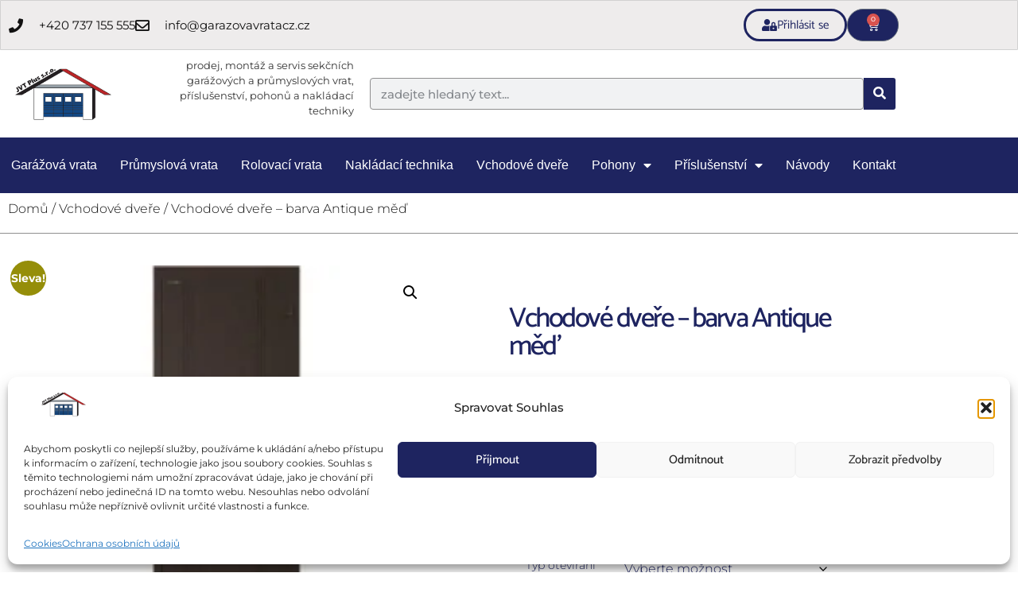

--- FILE ---
content_type: text/html; charset=UTF-8
request_url: https://garazovavratacz.cz/produkt/vd-med/
body_size: 29900
content:
<!doctype html>
<html lang="cs">
<head>
	<meta charset="UTF-8">
	<meta name="viewport" content="width=device-width, initial-scale=1">
	<link rel="profile" href="https://gmpg.org/xfn/11">
	<meta name='robots' content='index, follow, max-image-preview:large, max-snippet:-1, max-video-preview:-1' />

	<!-- This site is optimized with the Yoast SEO plugin v26.7 - https://yoast.com/wordpress/plugins/seo/ -->
	<title>Vchodové dveře - barva Antique měď - Garážová Vrata</title>
	<link rel="canonical" href="https://garazovavratacz.cz/produkt/vd-med/" />
	<meta property="og:locale" content="cs_CZ" />
	<meta property="og:type" content="article" />
	<meta property="og:title" content="Vchodové dveře - barva Antique měď - Garážová Vrata" />
	<meta property="og:description" content="Křídlo dveří — tloušťka 60 mm, vyrobeno z pozinkované oceli Rám dveří — pozinkovaná ocel o tloušťce 1,5 mm Výplň křídla – nehořlavá kamenná vlna vysoké hustoty (ρ = 130 kg/m3) Vnější i vnitřní pokrytí &#8211; práškové pokrytí odolné proti poškrábání Design křídla – dekorativní prolisy &#8222;Symmetry&#8220; Kování dveří zn. DORMA z matné nerezové oceli [&hellip;]" />
	<meta property="og:url" content="https://garazovavratacz.cz/produkt/vd-med/" />
	<meta property="og:site_name" content="Garážová Vrata" />
	<meta property="article:modified_time" content="2023-11-02T20:34:26+00:00" />
	<meta property="og:image" content="https://garazovavratacz.cz/wp-content/uploads/2020/11/vchodove-dvere-doorhan-1.jpg" />
	<meta property="og:image:width" content="250" />
	<meta property="og:image:height" content="188" />
	<meta property="og:image:type" content="image/jpeg" />
	<meta name="twitter:card" content="summary_large_image" />
	<meta name="twitter:label1" content="Odhadovaná doba čtení" />
	<meta name="twitter:data1" content="1 minuta" />
	<script type="application/ld+json" class="yoast-schema-graph">{"@context":"https://schema.org","@graph":[{"@type":"WebPage","@id":"https://garazovavratacz.cz/produkt/vd-med/","url":"https://garazovavratacz.cz/produkt/vd-med/","name":"Vchodové dveře - barva Antique měď - Garážová Vrata","isPartOf":{"@id":"https://garazovavratacz.cz/#website"},"primaryImageOfPage":{"@id":"https://garazovavratacz.cz/produkt/vd-med/#primaryimage"},"image":{"@id":"https://garazovavratacz.cz/produkt/vd-med/#primaryimage"},"thumbnailUrl":"https://garazovavratacz.cz/wp-content/uploads/2020/11/vchodove-dvere-doorhan-1.jpg","datePublished":"2020-11-24T09:25:09+00:00","dateModified":"2023-11-02T20:34:26+00:00","breadcrumb":{"@id":"https://garazovavratacz.cz/produkt/vd-med/#breadcrumb"},"inLanguage":"cs","potentialAction":[{"@type":"ReadAction","target":["https://garazovavratacz.cz/produkt/vd-med/"]}]},{"@type":"ImageObject","inLanguage":"cs","@id":"https://garazovavratacz.cz/produkt/vd-med/#primaryimage","url":"https://garazovavratacz.cz/wp-content/uploads/2020/11/vchodove-dvere-doorhan-1.jpg","contentUrl":"https://garazovavratacz.cz/wp-content/uploads/2020/11/vchodove-dvere-doorhan-1.jpg","width":250,"height":188},{"@type":"BreadcrumbList","@id":"https://garazovavratacz.cz/produkt/vd-med/#breadcrumb","itemListElement":[{"@type":"ListItem","position":1,"name":"Domů","item":"https://garazovavratacz.cz/"},{"@type":"ListItem","position":2,"name":"Obchod","item":"https://garazovavratacz.cz/obchod/"},{"@type":"ListItem","position":3,"name":"Vchodové dveře &#8211; barva Antique měď"}]},{"@type":"WebSite","@id":"https://garazovavratacz.cz/#website","url":"https://garazovavratacz.cz/","name":"Garážová Vrata","description":"prodej, montáž a servis sekčních garážových a průmyslových vrat, příslušenství, pohonů a nakládací techniky","publisher":{"@id":"https://garazovavratacz.cz/#organization"},"potentialAction":[{"@type":"SearchAction","target":{"@type":"EntryPoint","urlTemplate":"https://garazovavratacz.cz/?s={search_term_string}"},"query-input":{"@type":"PropertyValueSpecification","valueRequired":true,"valueName":"search_term_string"}}],"inLanguage":"cs"},{"@type":"Organization","@id":"https://garazovavratacz.cz/#organization","name":"JVT Plus s.r.o.","url":"https://garazovavratacz.cz/","logo":{"@type":"ImageObject","inLanguage":"cs","@id":"https://garazovavratacz.cz/#/schema/logo/image/","url":"https://garazovavratacz.cz/wp-content/uploads/2020/11/garazovavratacz-logo-transparent.png","contentUrl":"https://garazovavratacz.cz/wp-content/uploads/2020/11/garazovavratacz-logo-transparent.png","width":632,"height":395,"caption":"JVT Plus s.r.o."},"image":{"@id":"https://garazovavratacz.cz/#/schema/logo/image/"}}]}</script>
	<!-- / Yoast SEO plugin. -->



<link rel="alternate" type="application/rss+xml" title="Garážová Vrata &raquo; RSS zdroj" href="https://garazovavratacz.cz/feed/" />
<link rel="alternate" type="application/rss+xml" title="Garážová Vrata &raquo; RSS komentářů" href="https://garazovavratacz.cz/comments/feed/" />
<link rel="alternate" title="oEmbed (JSON)" type="application/json+oembed" href="https://garazovavratacz.cz/wp-json/oembed/1.0/embed?url=https%3A%2F%2Fgarazovavratacz.cz%2Fprodukt%2Fvd-med%2F" />
<link rel="alternate" title="oEmbed (XML)" type="text/xml+oembed" href="https://garazovavratacz.cz/wp-json/oembed/1.0/embed?url=https%3A%2F%2Fgarazovavratacz.cz%2Fprodukt%2Fvd-med%2F&#038;format=xml" />
<style id='wp-img-auto-sizes-contain-inline-css'>
img:is([sizes=auto i],[sizes^="auto," i]){contain-intrinsic-size:3000px 1500px}
/*# sourceURL=wp-img-auto-sizes-contain-inline-css */
</style>
<link data-minify="1" rel='stylesheet' id='woolentor-product-grid-modern-css' href='https://garazovavratacz.cz/wp-content/cache/min/1/wp-content/plugins/woolentor-addons/assets/css/product-grid/modern.css?ver=1768465237' media='all' />
<link data-minify="1" rel='stylesheet' id='woolentor-product-grid-luxury-css' href='https://garazovavratacz.cz/wp-content/cache/min/1/wp-content/plugins/woolentor-addons/assets/css/product-grid/luxury.css?ver=1768465237' media='all' />
<link data-minify="1" rel='stylesheet' id='woolentor-product-grid-editorial-css' href='https://garazovavratacz.cz/wp-content/cache/min/1/wp-content/plugins/woolentor-addons/assets/css/product-grid/editorial.css?ver=1768465237' media='all' />
<link data-minify="1" rel='stylesheet' id='woolentor-product-grid-magazine-css' href='https://garazovavratacz.cz/wp-content/cache/min/1/wp-content/plugins/woolentor-addons/assets/css/product-grid/magazine.css?ver=1768465237' media='all' />
<style id='wp-emoji-styles-inline-css'>

	img.wp-smiley, img.emoji {
		display: inline !important;
		border: none !important;
		box-shadow: none !important;
		height: 1em !important;
		width: 1em !important;
		margin: 0 0.07em !important;
		vertical-align: -0.1em !important;
		background: none !important;
		padding: 0 !important;
	}
/*# sourceURL=wp-emoji-styles-inline-css */
</style>
<link rel='stylesheet' id='wp-block-library-css' href='https://garazovavratacz.cz/wp-includes/css/dist/block-library/style.min.css?ver=6.9' media='all' />
<style id='global-styles-inline-css'>
:root{--wp--preset--aspect-ratio--square: 1;--wp--preset--aspect-ratio--4-3: 4/3;--wp--preset--aspect-ratio--3-4: 3/4;--wp--preset--aspect-ratio--3-2: 3/2;--wp--preset--aspect-ratio--2-3: 2/3;--wp--preset--aspect-ratio--16-9: 16/9;--wp--preset--aspect-ratio--9-16: 9/16;--wp--preset--color--black: #000000;--wp--preset--color--cyan-bluish-gray: #abb8c3;--wp--preset--color--white: #ffffff;--wp--preset--color--pale-pink: #f78da7;--wp--preset--color--vivid-red: #cf2e2e;--wp--preset--color--luminous-vivid-orange: #ff6900;--wp--preset--color--luminous-vivid-amber: #fcb900;--wp--preset--color--light-green-cyan: #7bdcb5;--wp--preset--color--vivid-green-cyan: #00d084;--wp--preset--color--pale-cyan-blue: #8ed1fc;--wp--preset--color--vivid-cyan-blue: #0693e3;--wp--preset--color--vivid-purple: #9b51e0;--wp--preset--gradient--vivid-cyan-blue-to-vivid-purple: linear-gradient(135deg,rgb(6,147,227) 0%,rgb(155,81,224) 100%);--wp--preset--gradient--light-green-cyan-to-vivid-green-cyan: linear-gradient(135deg,rgb(122,220,180) 0%,rgb(0,208,130) 100%);--wp--preset--gradient--luminous-vivid-amber-to-luminous-vivid-orange: linear-gradient(135deg,rgb(252,185,0) 0%,rgb(255,105,0) 100%);--wp--preset--gradient--luminous-vivid-orange-to-vivid-red: linear-gradient(135deg,rgb(255,105,0) 0%,rgb(207,46,46) 100%);--wp--preset--gradient--very-light-gray-to-cyan-bluish-gray: linear-gradient(135deg,rgb(238,238,238) 0%,rgb(169,184,195) 100%);--wp--preset--gradient--cool-to-warm-spectrum: linear-gradient(135deg,rgb(74,234,220) 0%,rgb(151,120,209) 20%,rgb(207,42,186) 40%,rgb(238,44,130) 60%,rgb(251,105,98) 80%,rgb(254,248,76) 100%);--wp--preset--gradient--blush-light-purple: linear-gradient(135deg,rgb(255,206,236) 0%,rgb(152,150,240) 100%);--wp--preset--gradient--blush-bordeaux: linear-gradient(135deg,rgb(254,205,165) 0%,rgb(254,45,45) 50%,rgb(107,0,62) 100%);--wp--preset--gradient--luminous-dusk: linear-gradient(135deg,rgb(255,203,112) 0%,rgb(199,81,192) 50%,rgb(65,88,208) 100%);--wp--preset--gradient--pale-ocean: linear-gradient(135deg,rgb(255,245,203) 0%,rgb(182,227,212) 50%,rgb(51,167,181) 100%);--wp--preset--gradient--electric-grass: linear-gradient(135deg,rgb(202,248,128) 0%,rgb(113,206,126) 100%);--wp--preset--gradient--midnight: linear-gradient(135deg,rgb(2,3,129) 0%,rgb(40,116,252) 100%);--wp--preset--font-size--small: 13px;--wp--preset--font-size--medium: 20px;--wp--preset--font-size--large: 36px;--wp--preset--font-size--x-large: 42px;--wp--preset--spacing--20: 0.44rem;--wp--preset--spacing--30: 0.67rem;--wp--preset--spacing--40: 1rem;--wp--preset--spacing--50: 1.5rem;--wp--preset--spacing--60: 2.25rem;--wp--preset--spacing--70: 3.38rem;--wp--preset--spacing--80: 5.06rem;--wp--preset--shadow--natural: 6px 6px 9px rgba(0, 0, 0, 0.2);--wp--preset--shadow--deep: 12px 12px 50px rgba(0, 0, 0, 0.4);--wp--preset--shadow--sharp: 6px 6px 0px rgba(0, 0, 0, 0.2);--wp--preset--shadow--outlined: 6px 6px 0px -3px rgb(255, 255, 255), 6px 6px rgb(0, 0, 0);--wp--preset--shadow--crisp: 6px 6px 0px rgb(0, 0, 0);}:root { --wp--style--global--content-size: 800px;--wp--style--global--wide-size: 1200px; }:where(body) { margin: 0; }.wp-site-blocks > .alignleft { float: left; margin-right: 2em; }.wp-site-blocks > .alignright { float: right; margin-left: 2em; }.wp-site-blocks > .aligncenter { justify-content: center; margin-left: auto; margin-right: auto; }:where(.wp-site-blocks) > * { margin-block-start: 24px; margin-block-end: 0; }:where(.wp-site-blocks) > :first-child { margin-block-start: 0; }:where(.wp-site-blocks) > :last-child { margin-block-end: 0; }:root { --wp--style--block-gap: 24px; }:root :where(.is-layout-flow) > :first-child{margin-block-start: 0;}:root :where(.is-layout-flow) > :last-child{margin-block-end: 0;}:root :where(.is-layout-flow) > *{margin-block-start: 24px;margin-block-end: 0;}:root :where(.is-layout-constrained) > :first-child{margin-block-start: 0;}:root :where(.is-layout-constrained) > :last-child{margin-block-end: 0;}:root :where(.is-layout-constrained) > *{margin-block-start: 24px;margin-block-end: 0;}:root :where(.is-layout-flex){gap: 24px;}:root :where(.is-layout-grid){gap: 24px;}.is-layout-flow > .alignleft{float: left;margin-inline-start: 0;margin-inline-end: 2em;}.is-layout-flow > .alignright{float: right;margin-inline-start: 2em;margin-inline-end: 0;}.is-layout-flow > .aligncenter{margin-left: auto !important;margin-right: auto !important;}.is-layout-constrained > .alignleft{float: left;margin-inline-start: 0;margin-inline-end: 2em;}.is-layout-constrained > .alignright{float: right;margin-inline-start: 2em;margin-inline-end: 0;}.is-layout-constrained > .aligncenter{margin-left: auto !important;margin-right: auto !important;}.is-layout-constrained > :where(:not(.alignleft):not(.alignright):not(.alignfull)){max-width: var(--wp--style--global--content-size);margin-left: auto !important;margin-right: auto !important;}.is-layout-constrained > .alignwide{max-width: var(--wp--style--global--wide-size);}body .is-layout-flex{display: flex;}.is-layout-flex{flex-wrap: wrap;align-items: center;}.is-layout-flex > :is(*, div){margin: 0;}body .is-layout-grid{display: grid;}.is-layout-grid > :is(*, div){margin: 0;}body{padding-top: 0px;padding-right: 0px;padding-bottom: 0px;padding-left: 0px;}a:where(:not(.wp-element-button)){text-decoration: underline;}:root :where(.wp-element-button, .wp-block-button__link){background-color: #32373c;border-width: 0;color: #fff;font-family: inherit;font-size: inherit;font-style: inherit;font-weight: inherit;letter-spacing: inherit;line-height: inherit;padding-top: calc(0.667em + 2px);padding-right: calc(1.333em + 2px);padding-bottom: calc(0.667em + 2px);padding-left: calc(1.333em + 2px);text-decoration: none;text-transform: inherit;}.has-black-color{color: var(--wp--preset--color--black) !important;}.has-cyan-bluish-gray-color{color: var(--wp--preset--color--cyan-bluish-gray) !important;}.has-white-color{color: var(--wp--preset--color--white) !important;}.has-pale-pink-color{color: var(--wp--preset--color--pale-pink) !important;}.has-vivid-red-color{color: var(--wp--preset--color--vivid-red) !important;}.has-luminous-vivid-orange-color{color: var(--wp--preset--color--luminous-vivid-orange) !important;}.has-luminous-vivid-amber-color{color: var(--wp--preset--color--luminous-vivid-amber) !important;}.has-light-green-cyan-color{color: var(--wp--preset--color--light-green-cyan) !important;}.has-vivid-green-cyan-color{color: var(--wp--preset--color--vivid-green-cyan) !important;}.has-pale-cyan-blue-color{color: var(--wp--preset--color--pale-cyan-blue) !important;}.has-vivid-cyan-blue-color{color: var(--wp--preset--color--vivid-cyan-blue) !important;}.has-vivid-purple-color{color: var(--wp--preset--color--vivid-purple) !important;}.has-black-background-color{background-color: var(--wp--preset--color--black) !important;}.has-cyan-bluish-gray-background-color{background-color: var(--wp--preset--color--cyan-bluish-gray) !important;}.has-white-background-color{background-color: var(--wp--preset--color--white) !important;}.has-pale-pink-background-color{background-color: var(--wp--preset--color--pale-pink) !important;}.has-vivid-red-background-color{background-color: var(--wp--preset--color--vivid-red) !important;}.has-luminous-vivid-orange-background-color{background-color: var(--wp--preset--color--luminous-vivid-orange) !important;}.has-luminous-vivid-amber-background-color{background-color: var(--wp--preset--color--luminous-vivid-amber) !important;}.has-light-green-cyan-background-color{background-color: var(--wp--preset--color--light-green-cyan) !important;}.has-vivid-green-cyan-background-color{background-color: var(--wp--preset--color--vivid-green-cyan) !important;}.has-pale-cyan-blue-background-color{background-color: var(--wp--preset--color--pale-cyan-blue) !important;}.has-vivid-cyan-blue-background-color{background-color: var(--wp--preset--color--vivid-cyan-blue) !important;}.has-vivid-purple-background-color{background-color: var(--wp--preset--color--vivid-purple) !important;}.has-black-border-color{border-color: var(--wp--preset--color--black) !important;}.has-cyan-bluish-gray-border-color{border-color: var(--wp--preset--color--cyan-bluish-gray) !important;}.has-white-border-color{border-color: var(--wp--preset--color--white) !important;}.has-pale-pink-border-color{border-color: var(--wp--preset--color--pale-pink) !important;}.has-vivid-red-border-color{border-color: var(--wp--preset--color--vivid-red) !important;}.has-luminous-vivid-orange-border-color{border-color: var(--wp--preset--color--luminous-vivid-orange) !important;}.has-luminous-vivid-amber-border-color{border-color: var(--wp--preset--color--luminous-vivid-amber) !important;}.has-light-green-cyan-border-color{border-color: var(--wp--preset--color--light-green-cyan) !important;}.has-vivid-green-cyan-border-color{border-color: var(--wp--preset--color--vivid-green-cyan) !important;}.has-pale-cyan-blue-border-color{border-color: var(--wp--preset--color--pale-cyan-blue) !important;}.has-vivid-cyan-blue-border-color{border-color: var(--wp--preset--color--vivid-cyan-blue) !important;}.has-vivid-purple-border-color{border-color: var(--wp--preset--color--vivid-purple) !important;}.has-vivid-cyan-blue-to-vivid-purple-gradient-background{background: var(--wp--preset--gradient--vivid-cyan-blue-to-vivid-purple) !important;}.has-light-green-cyan-to-vivid-green-cyan-gradient-background{background: var(--wp--preset--gradient--light-green-cyan-to-vivid-green-cyan) !important;}.has-luminous-vivid-amber-to-luminous-vivid-orange-gradient-background{background: var(--wp--preset--gradient--luminous-vivid-amber-to-luminous-vivid-orange) !important;}.has-luminous-vivid-orange-to-vivid-red-gradient-background{background: var(--wp--preset--gradient--luminous-vivid-orange-to-vivid-red) !important;}.has-very-light-gray-to-cyan-bluish-gray-gradient-background{background: var(--wp--preset--gradient--very-light-gray-to-cyan-bluish-gray) !important;}.has-cool-to-warm-spectrum-gradient-background{background: var(--wp--preset--gradient--cool-to-warm-spectrum) !important;}.has-blush-light-purple-gradient-background{background: var(--wp--preset--gradient--blush-light-purple) !important;}.has-blush-bordeaux-gradient-background{background: var(--wp--preset--gradient--blush-bordeaux) !important;}.has-luminous-dusk-gradient-background{background: var(--wp--preset--gradient--luminous-dusk) !important;}.has-pale-ocean-gradient-background{background: var(--wp--preset--gradient--pale-ocean) !important;}.has-electric-grass-gradient-background{background: var(--wp--preset--gradient--electric-grass) !important;}.has-midnight-gradient-background{background: var(--wp--preset--gradient--midnight) !important;}.has-small-font-size{font-size: var(--wp--preset--font-size--small) !important;}.has-medium-font-size{font-size: var(--wp--preset--font-size--medium) !important;}.has-large-font-size{font-size: var(--wp--preset--font-size--large) !important;}.has-x-large-font-size{font-size: var(--wp--preset--font-size--x-large) !important;}
:root :where(.wp-block-pullquote){font-size: 1.5em;line-height: 1.6;}
/*# sourceURL=global-styles-inline-css */
</style>
<link data-minify="1" rel='stylesheet' id='elpm_pagemanager-css' href='https://garazovavratacz.cz/wp-content/cache/min/1/wp-content/plugins/page-manager-for-elementor/css/style.css?ver=1768465237' media='all' />
<link data-minify="1" rel='stylesheet' id='ToretFakturoid-draw-css-css' href='https://garazovavratacz.cz/wp-content/cache/min/1/wp-content/plugins/woo-fakturoid/vendor/toret/toret-library/src/assets/css/toret-draw.css?ver=1768465237' media='all' />
<link data-minify="1" rel='stylesheet' id='ToretFakturoid-form-css-css' href='https://garazovavratacz.cz/wp-content/cache/min/1/wp-content/plugins/woo-fakturoid/vendor/toret/toret-library/src/assets/css/toret-draw-form.css?ver=1768465237' media='all' />
<link rel='stylesheet' id='photoswipe-css' href='https://garazovavratacz.cz/wp-content/plugins/woocommerce/assets/css/photoswipe/photoswipe.min.css?ver=10.4.3' media='all' />
<link rel='stylesheet' id='photoswipe-default-skin-css' href='https://garazovavratacz.cz/wp-content/plugins/woocommerce/assets/css/photoswipe/default-skin/default-skin.min.css?ver=10.4.3' media='all' />
<link data-minify="1" rel='stylesheet' id='woocommerce-layout-css' href='https://garazovavratacz.cz/wp-content/cache/min/1/wp-content/plugins/woocommerce/assets/css/woocommerce-layout.css?ver=1768465237' media='all' />
<link data-minify="1" rel='stylesheet' id='woocommerce-smallscreen-css' href='https://garazovavratacz.cz/wp-content/cache/min/1/wp-content/plugins/woocommerce/assets/css/woocommerce-smallscreen.css?ver=1768465237' media='only screen and (max-width: 768px)' />
<link data-minify="1" rel='stylesheet' id='woocommerce-general-css' href='https://garazovavratacz.cz/wp-content/cache/min/1/wp-content/plugins/woocommerce/assets/css/woocommerce.css?ver=1768465237' media='all' />
<style id='woocommerce-inline-inline-css'>
.woocommerce form .form-row .required { visibility: visible; }
/*# sourceURL=woocommerce-inline-inline-css */
</style>
<link rel='stylesheet' id='cmplz-general-css' href='https://garazovavratacz.cz/wp-content/plugins/complianz-gdpr-premium/assets/css/cookieblocker.min.css?ver=1762415621' media='all' />
<link data-minify="1" rel='stylesheet' id='font-awesome-css' href='https://garazovavratacz.cz/wp-content/cache/min/1/wp-content/plugins/elementor/assets/lib/font-awesome/css/font-awesome.min.css?ver=1768465237' media='all' />
<link data-minify="1" rel='stylesheet' id='simple-line-icons-wl-css' href='https://garazovavratacz.cz/wp-content/cache/min/1/wp-content/plugins/woolentor-addons/assets/css/simple-line-icons.css?ver=1768465237' media='all' />
<link data-minify="1" rel='stylesheet' id='htflexboxgrid-css' href='https://garazovavratacz.cz/wp-content/cache/min/1/wp-content/plugins/woolentor-addons/assets/css/htflexboxgrid.css?ver=1768465237' media='all' />
<link data-minify="1" rel='stylesheet' id='slick-css' href='https://garazovavratacz.cz/wp-content/cache/min/1/wp-content/plugins/woolentor-addons/assets/css/slick.css?ver=1768465237' media='all' />
<link data-minify="1" rel='stylesheet' id='woolentor-widgets-css' href='https://garazovavratacz.cz/wp-content/cache/min/1/wp-content/plugins/woolentor-addons/assets/css/woolentor-widgets.css?ver=1768465237' media='all' />
<link data-minify="1" rel='stylesheet' id='woolentor-quickview-css' href='https://garazovavratacz.cz/wp-content/cache/min/1/wp-content/plugins/woolentor-addons/includes/modules/quickview/assets/css/frontend.css?ver=1768465237' media='all' />
<link data-minify="1" rel='stylesheet' id='hello-elementor-theme-style-css' href='https://garazovavratacz.cz/wp-content/cache/min/1/wp-content/themes/hello-elementor/assets/css/theme.css?ver=1768465237' media='all' />
<link rel='stylesheet' id='hello-elementor-child-style-css' href='https://garazovavratacz.cz/wp-content/themes/hello-theme-child-master/style.css?ver=1.0.0' media='all' />
<link data-minify="1" rel='stylesheet' id='hello-elementor-css' href='https://garazovavratacz.cz/wp-content/cache/min/1/wp-content/themes/hello-elementor/assets/css/reset.css?ver=1768465237' media='all' />
<link data-minify="1" rel='stylesheet' id='hello-elementor-header-footer-css' href='https://garazovavratacz.cz/wp-content/cache/min/1/wp-content/themes/hello-elementor/assets/css/header-footer.css?ver=1768465237' media='all' />
<link rel='stylesheet' id='elementor-frontend-css' href='https://garazovavratacz.cz/wp-content/plugins/elementor/assets/css/frontend.min.css?ver=3.34.1' media='all' />
<link rel='stylesheet' id='widget-icon-list-css' href='https://garazovavratacz.cz/wp-content/plugins/elementor/assets/css/widget-icon-list.min.css?ver=3.34.1' media='all' />
<link rel='stylesheet' id='widget-woocommerce-menu-cart-css' href='https://garazovavratacz.cz/wp-content/plugins/elementor-pro/assets/css/widget-woocommerce-menu-cart.min.css?ver=3.34.0' media='all' />
<link rel='stylesheet' id='widget-image-css' href='https://garazovavratacz.cz/wp-content/plugins/elementor/assets/css/widget-image.min.css?ver=3.34.1' media='all' />
<link rel='stylesheet' id='widget-search-form-css' href='https://garazovavratacz.cz/wp-content/plugins/elementor-pro/assets/css/widget-search-form.min.css?ver=3.34.0' media='all' />
<link rel='stylesheet' id='elementor-icons-shared-0-css' href='https://garazovavratacz.cz/wp-content/plugins/elementor/assets/lib/font-awesome/css/fontawesome.min.css?ver=5.15.3' media='all' />
<link data-minify="1" rel='stylesheet' id='elementor-icons-fa-solid-css' href='https://garazovavratacz.cz/wp-content/cache/min/1/wp-content/plugins/elementor/assets/lib/font-awesome/css/solid.min.css?ver=1768465237' media='all' />
<link rel='stylesheet' id='widget-nav-menu-css' href='https://garazovavratacz.cz/wp-content/plugins/elementor-pro/assets/css/widget-nav-menu.min.css?ver=3.34.0' media='all' />
<link rel='stylesheet' id='widget-woocommerce-product-images-css' href='https://garazovavratacz.cz/wp-content/plugins/elementor-pro/assets/css/widget-woocommerce-product-images.min.css?ver=3.34.0' media='all' />
<link rel='stylesheet' id='widget-heading-css' href='https://garazovavratacz.cz/wp-content/plugins/elementor/assets/css/widget-heading.min.css?ver=3.34.1' media='all' />
<link rel='stylesheet' id='widget-woocommerce-product-price-css' href='https://garazovavratacz.cz/wp-content/plugins/elementor-pro/assets/css/widget-woocommerce-product-price.min.css?ver=3.34.0' media='all' />
<link rel='stylesheet' id='widget-woocommerce-product-add-to-cart-css' href='https://garazovavratacz.cz/wp-content/plugins/elementor-pro/assets/css/widget-woocommerce-product-add-to-cart.min.css?ver=3.34.0' media='all' />
<link rel='stylesheet' id='widget-woocommerce-product-meta-css' href='https://garazovavratacz.cz/wp-content/plugins/elementor-pro/assets/css/widget-woocommerce-product-meta.min.css?ver=3.34.0' media='all' />
<link rel='stylesheet' id='widget-woocommerce-product-data-tabs-css' href='https://garazovavratacz.cz/wp-content/plugins/elementor-pro/assets/css/widget-woocommerce-product-data-tabs.min.css?ver=3.34.0' media='all' />
<link rel='stylesheet' id='widget-woocommerce-products-css' href='https://garazovavratacz.cz/wp-content/plugins/elementor-pro/assets/css/widget-woocommerce-products.min.css?ver=3.34.0' media='all' />
<link data-minify="1" rel='stylesheet' id='elementor-icons-css' href='https://garazovavratacz.cz/wp-content/cache/min/1/wp-content/plugins/elementor/assets/lib/eicons/css/elementor-icons.min.css?ver=1768465237' media='all' />
<link rel='stylesheet' id='elementor-post-176-css' href='https://garazovavratacz.cz/wp-content/uploads/elementor/css/post-176.css?ver=1768465236' media='all' />
<link rel='stylesheet' id='uael-frontend-css' href='https://garazovavratacz.cz/wp-content/plugins/ultimate-elementor/assets/min-css/uael-frontend.min.css?ver=1.42.2' media='all' />
<link rel='stylesheet' id='uael-teammember-social-icons-css' href='https://garazovavratacz.cz/wp-content/plugins/elementor/assets/css/widget-social-icons.min.css?ver=3.24.0' media='all' />
<link data-minify="1" rel='stylesheet' id='uael-social-share-icons-brands-css' href='https://garazovavratacz.cz/wp-content/cache/min/1/wp-content/plugins/elementor/assets/lib/font-awesome/css/brands.css?ver=1768465238' media='all' />
<link data-minify="1" rel='stylesheet' id='uael-social-share-icons-fontawesome-css' href='https://garazovavratacz.cz/wp-content/cache/min/1/wp-content/plugins/elementor/assets/lib/font-awesome/css/fontawesome.css?ver=1768465238' media='all' />
<link data-minify="1" rel='stylesheet' id='uael-nav-menu-icons-css' href='https://garazovavratacz.cz/wp-content/cache/min/1/wp-content/plugins/elementor/assets/lib/font-awesome/css/solid.css?ver=1768465238' media='all' />
<link rel='stylesheet' id='elementor-post-214-css' href='https://garazovavratacz.cz/wp-content/uploads/elementor/css/post-214.css?ver=1768465236' media='all' />
<link rel='stylesheet' id='elementor-post-33-css' href='https://garazovavratacz.cz/wp-content/uploads/elementor/css/post-33.css?ver=1768465237' media='all' />
<link rel='stylesheet' id='elementor-post-467-css' href='https://garazovavratacz.cz/wp-content/uploads/elementor/css/post-467.css?ver=1768465239' media='all' />
<link data-minify="1" rel='stylesheet' id='ekit-widget-styles-css' href='https://garazovavratacz.cz/wp-content/cache/min/1/wp-content/plugins/elementskit-lite/widgets/init/assets/css/widget-styles.css?ver=1768465238' media='all' />
<link data-minify="1" rel='stylesheet' id='ekit-responsive-css' href='https://garazovavratacz.cz/wp-content/cache/min/1/wp-content/plugins/elementskit-lite/widgets/init/assets/css/responsive.css?ver=1768465238' media='all' />
<link data-minify="1" rel='stylesheet' id='elementor-gf-local-opensans-css' href='https://garazovavratacz.cz/wp-content/cache/min/1/wp-content/uploads/elementor/google-fonts/css/opensans.css?ver=1768465238' media='all' />
<link data-minify="1" rel='stylesheet' id='elementor-gf-local-montserrat-css' href='https://garazovavratacz.cz/wp-content/cache/min/1/wp-content/uploads/elementor/google-fonts/css/montserrat.css?ver=1768465238' media='all' />
<link data-minify="1" rel='stylesheet' id='elementor-gf-local-catamaran-css' href='https://garazovavratacz.cz/wp-content/cache/min/1/wp-content/uploads/elementor/google-fonts/css/catamaran.css?ver=1768465238' media='all' />
<link data-minify="1" rel='stylesheet' id='elementor-gf-local-robotomono-css' href='https://garazovavratacz.cz/wp-content/cache/min/1/wp-content/uploads/elementor/google-fonts/css/robotomono.css?ver=1768465238' media='all' />
<link data-minify="1" rel='stylesheet' id='elementor-icons-fa-regular-css' href='https://garazovavratacz.cz/wp-content/cache/min/1/wp-content/plugins/elementor/assets/lib/font-awesome/css/regular.min.css?ver=1768465238' media='all' />
<link data-minify="1" rel='stylesheet' id='elementor-icons-ekiticons-css' href='https://garazovavratacz.cz/wp-content/cache/min/1/wp-content/plugins/elementskit-lite/modules/elementskit-icon-pack/assets/css/ekiticons.css?ver=1768465238' media='all' />
<link data-minify="1" rel='stylesheet' id='elementor-icons-fa-brands-css' href='https://garazovavratacz.cz/wp-content/cache/min/1/wp-content/plugins/elementor/assets/lib/font-awesome/css/brands.min.css?ver=1768465238' media='all' />
<script type="text/template" id="tmpl-variation-template">
	<div class="woocommerce-variation-description">{{{ data.variation.variation_description }}}</div>
	<div class="woocommerce-variation-price">{{{ data.variation.price_html }}}</div>
	<div class="woocommerce-variation-availability">{{{ data.variation.availability_html }}}</div>
</script>
<script type="text/template" id="tmpl-unavailable-variation-template">
	<p role="alert">Je nám líto, tento produkt není dostupný. Zvolte prosím jinou kombinaci.</p>
</script>
<script src="https://garazovavratacz.cz/wp-includes/js/jquery/jquery.min.js?ver=3.7.1" id="jquery-core-js"></script>
<script src="https://garazovavratacz.cz/wp-includes/js/jquery/jquery-migrate.min.js?ver=3.4.1" id="jquery-migrate-js"></script>
<script id="elpm_pagemanager-js-before">
window.ELPMPageManager = {"ajaxUrl":"https:\/\/garazovavratacz.cz\/wp-admin\/admin-ajax.php","posts_link":"https:\/\/garazovavratacz.cz\/wp-admin\/edit.php","media_link":"https:\/\/garazovavratacz.cz\/wp-admin\/upload.php","edit_link":"https:\/\/garazovavratacz.cz\/wp-admin\/post.php","is_admin":false,"is_admin_ui":false,"current_post_id":1570,"page_title":"Vchodov\u00e9 dve\u0159e - barva Antique m\u011b\u010f","current_post":{"ID":1570,"post_author":"2","post_date":"2020-11-24 10:25:09","post_date_gmt":"2020-11-24 09:25:09","post_content":"<ul>\r\n \t<li>K\u0159\u00eddlo dve\u0159\u00ed \u2014 tlou\u0161\u0165ka 60 mm, vyrobeno z pozinkovan\u00e9 oceli<\/li>\r\n \t<li>R\u00e1m dve\u0159\u00ed \u2014 pozinkovan\u00e1 ocel o tlou\u0161\u0165ce 1,5 mm<\/li>\r\n \t<li>V\u00fdpl\u0148 k\u0159\u00eddla \u2013 neho\u0159lav\u00e1 kamenn\u00e1 vlna vysok\u00e9 hustoty (\u03c1 = 130 kg\/m3)<\/li>\r\n \t<li>Vn\u011bj\u0161\u00ed i vnit\u0159n\u00ed pokryt\u00ed - pr\u00e1\u0161kov\u00e9 pokryt\u00ed odoln\u00e9 proti po\u0161kr\u00e1b\u00e1n\u00ed<\/li>\r\n \t<li>Design k\u0159\u00eddla \u2013 dekorativn\u00ed prolisy \"Symmetry\"<\/li>\r\n \t<li>Kov\u00e1n\u00ed dve\u0159\u00ed zn. DORMA z matn\u00e9 nerezov\u00e9 oceli typu koule\/klika (<strong>z\u00e1mek je dod\u00e1v\u00e1n s vlo\u017ekou<\/strong>)<\/li>\r\n \t<li>Polohovac\u00ed pozinkovan\u00e9 panty s lo\u017eisky<\/li>\r\n \t<li>T\u011bsn\u011bn\u00ed po cel\u00e9m obvodu dve\u0159\u00ed 60 mm<\/li>\r\n<\/ul>","post_title":"Vchodov\u00e9 dve\u0159e - barva Antique m\u011b\u010f","post_excerpt":"","post_status":"publish","comment_status":"closed","ping_status":"closed","post_password":"","post_name":"vd-med","to_ping":"","pinged":"","post_modified":"2023-11-02 21:34:26","post_modified_gmt":"2023-11-02 20:34:26","post_content_filtered":"","post_parent":0,"guid":"https:\/\/garazovavratacz.cz\/?post_type=product&#038;p=1570","menu_order":0,"post_type":"product","post_mime_type":"","comment_count":"0","filter":"raw"},"locale":"cz","premium_url":"https:\/\/pagemanager.cz\/pro","is_premium":false}; 
//# sourceURL=elpm_pagemanager-js-before
</script>
<script data-minify="1" src="https://garazovavratacz.cz/wp-content/cache/min/1/wp-content/plugins/page-manager-for-elementor/js/script.js?ver=1752046630" id="elpm_pagemanager-js"></script>
<script src="https://garazovavratacz.cz/wp-content/plugins/woocommerce/assets/js/jquery-blockui/jquery.blockUI.min.js?ver=2.7.0-wc.10.4.3" id="wc-jquery-blockui-js" data-wp-strategy="defer"></script>
<script id="wc-add-to-cart-js-extra">
var wc_add_to_cart_params = {"ajax_url":"/wp-admin/admin-ajax.php","wc_ajax_url":"/?wc-ajax=%%endpoint%%","i18n_view_cart":"Zobrazit ko\u0161\u00edk","cart_url":"https://garazovavratacz.cz/kosik/","is_cart":"","cart_redirect_after_add":"no"};
//# sourceURL=wc-add-to-cart-js-extra
</script>
<script src="https://garazovavratacz.cz/wp-content/plugins/woocommerce/assets/js/frontend/add-to-cart.min.js?ver=10.4.3" id="wc-add-to-cart-js" defer data-wp-strategy="defer"></script>
<script src="https://garazovavratacz.cz/wp-content/plugins/woocommerce/assets/js/photoswipe/photoswipe.min.js?ver=4.1.1-wc.10.4.3" id="wc-photoswipe-js" data-wp-strategy="defer"></script>
<script src="https://garazovavratacz.cz/wp-content/plugins/woocommerce/assets/js/js-cookie/js.cookie.min.js?ver=2.1.4-wc.10.4.3" id="wc-js-cookie-js" defer data-wp-strategy="defer"></script>
<script id="woocommerce-js-extra">
var woocommerce_params = {"ajax_url":"/wp-admin/admin-ajax.php","wc_ajax_url":"/?wc-ajax=%%endpoint%%","i18n_password_show":"Zobrazit heslo","i18n_password_hide":"Skr\u00fdt heslo"};
//# sourceURL=woocommerce-js-extra
</script>
<script src="https://garazovavratacz.cz/wp-content/plugins/woocommerce/assets/js/frontend/woocommerce.min.js?ver=10.4.3" id="woocommerce-js" defer data-wp-strategy="defer"></script>
<script src="https://garazovavratacz.cz/wp-includes/js/underscore.min.js?ver=1.13.7" id="underscore-js"></script>
<script id="wp-util-js-extra">
var _wpUtilSettings = {"ajax":{"url":"/wp-admin/admin-ajax.php"}};
//# sourceURL=wp-util-js-extra
</script>
<script src="https://garazovavratacz.cz/wp-includes/js/wp-util.min.js?ver=6.9" id="wp-util-js"></script>
<link rel="https://api.w.org/" href="https://garazovavratacz.cz/wp-json/" /><link rel="alternate" title="JSON" type="application/json" href="https://garazovavratacz.cz/wp-json/wp/v2/product/1570" /><link rel="EditURI" type="application/rsd+xml" title="RSD" href="https://garazovavratacz.cz/xmlrpc.php?rsd" />
<meta name="generator" content="WordPress 6.9" />
<meta name="generator" content="WooCommerce 10.4.3" />
<link rel='shortlink' href='https://garazovavratacz.cz/?p=1570' />
			<style>.cmplz-hidden {
					display: none !important;
				}</style>	<noscript><style>.woocommerce-product-gallery{ opacity: 1 !important; }</style></noscript>
	<meta name="generator" content="Elementor 3.34.1; features: additional_custom_breakpoints; settings: css_print_method-external, google_font-enabled, font_display-auto">
			<style>
				.e-con.e-parent:nth-of-type(n+4):not(.e-lazyloaded):not(.e-no-lazyload),
				.e-con.e-parent:nth-of-type(n+4):not(.e-lazyloaded):not(.e-no-lazyload) * {
					background-image: none !important;
				}
				@media screen and (max-height: 1024px) {
					.e-con.e-parent:nth-of-type(n+3):not(.e-lazyloaded):not(.e-no-lazyload),
					.e-con.e-parent:nth-of-type(n+3):not(.e-lazyloaded):not(.e-no-lazyload) * {
						background-image: none !important;
					}
				}
				@media screen and (max-height: 640px) {
					.e-con.e-parent:nth-of-type(n+2):not(.e-lazyloaded):not(.e-no-lazyload),
					.e-con.e-parent:nth-of-type(n+2):not(.e-lazyloaded):not(.e-no-lazyload) * {
						background-image: none !important;
					}
				}
			</style>
			<link rel="icon" href="https://garazovavratacz.cz/wp-content/uploads/2020/08/logo_final-100x100.png" sizes="32x32" />
<link rel="icon" href="https://garazovavratacz.cz/wp-content/uploads/2020/08/logo_final-300x300.png" sizes="192x192" />
<link rel="apple-touch-icon" href="https://garazovavratacz.cz/wp-content/uploads/2020/08/logo_final-300x300.png" />
<meta name="msapplication-TileImage" content="https://garazovavratacz.cz/wp-content/uploads/2020/08/logo_final-300x300.png" />
<style>.pswp.pafe-lightbox-modal {display: none;}</style>		<style id="wp-custom-css">
			.woocommerce button.button {    
    padding: .78em 1em;       
}

.woocommerce button.button:hover {    
  background-color: #1E2460;
	color: #ffffff;
}		</style>
		<noscript><style id="rocket-lazyload-nojs-css">.rll-youtube-player, [data-lazy-src]{display:none !important;}</style></noscript><meta name="generator" content="WP Rocket 3.19.4" data-wpr-features="wpr_minify_js wpr_lazyload_images wpr_lazyload_iframes wpr_minify_css wpr_preload_links wpr_desktop" /></head>
<body data-cmplz=1 class="wp-singular product-template-default single single-product postid-1570 wp-custom-logo wp-embed-responsive wp-theme-hello-elementor wp-child-theme-hello-theme-child-master theme-hello-elementor woocommerce woocommerce-page woocommerce-no-js woolentor_current_theme_hello-elementor-child hello-elementor-default elementor-default elementor-template-full-width elementor-kit-176 elementor-page-467">


<a class="skip-link screen-reader-text" href="#content">Přejít k obsahu</a>

		<header  data-elementor-type="header" data-elementor-id="214" class="elementor elementor-214 elementor-location-header" data-elementor-post-type="elementor_library">
					<section class="elementor-section elementor-top-section elementor-element elementor-element-2e34e3f elementor-hidden-phone elementor-section-boxed elementor-section-height-default elementor-section-height-default" data-id="2e34e3f" data-element_type="section" data-settings="{&quot;background_background&quot;:&quot;classic&quot;}">
						<div  class="elementor-container elementor-column-gap-default">
					<div class="elementor-column elementor-col-50 elementor-top-column elementor-element elementor-element-4efd007" data-id="4efd007" data-element_type="column" data-settings="{&quot;background_background&quot;:&quot;classic&quot;}">
			<div class="elementor-widget-wrap elementor-element-populated">
						<div class="elementor-element elementor-element-3f1eaa28 elementor-icon-list--layout-inline elementor-mobile-align-center elementor-hidden-phone elementor-align-start elementor-tablet-align-start elementor-list-item-link-full_width elementor-widget elementor-widget-icon-list" data-id="3f1eaa28" data-element_type="widget" data-widget_type="icon-list.default">
				<div class="elementor-widget-container">
							<ul class="elementor-icon-list-items elementor-inline-items">
							<li class="elementor-icon-list-item elementor-inline-item">
											<span class="elementor-icon-list-icon">
							<i aria-hidden="true" class="fas fa-phone"></i>						</span>
										<span class="elementor-icon-list-text">+420 737 155 555</span>
									</li>
								<li class="elementor-icon-list-item elementor-inline-item">
											<span class="elementor-icon-list-icon">
							<i aria-hidden="true" class="far fa-envelope"></i>						</span>
										<span class="elementor-icon-list-text">info@garazovavratacz.cz</span>
									</li>
						</ul>
						</div>
				</div>
					</div>
		</div>
				<div class="elementor-column elementor-col-50 elementor-top-column elementor-element elementor-element-12f853f" data-id="12f853f" data-element_type="column">
			<div class="elementor-widget-wrap elementor-element-populated">
						<div class="elementor-element elementor-element-de80fc3 elementor-align-right elementor-tablet-align-right elementor-widget__width-auto stax-condition-yes stax-user_role_enabled-yes elementor-widget elementor-widget-button" data-id="de80fc3" data-element_type="widget" data-widget_type="button.default">
				<div class="elementor-widget-container">
									<div class="elementor-button-wrapper">
					<a class="elementor-button elementor-button-link elementor-size-xs" href="/muj-ucet/">
						<span class="elementor-button-content-wrapper">
						<span class="elementor-button-icon">
				<i aria-hidden="true" class="fas fa-user-lock"></i>			</span>
									<span class="elementor-button-text">Přihlásit se</span>
					</span>
					</a>
				</div>
								</div>
				</div>
				<div class="elementor-element elementor-element-489bdd9 elementor-widget__width-auto toggle-icon--cart-medium elementor-menu-cart--items-indicator-bubble elementor-menu-cart--cart-type-side-cart elementor-menu-cart--show-remove-button-yes elementor-widget elementor-widget-woocommerce-menu-cart" data-id="489bdd9" data-element_type="widget" data-settings="{&quot;cart_type&quot;:&quot;side-cart&quot;,&quot;open_cart&quot;:&quot;click&quot;,&quot;automatically_open_cart&quot;:&quot;no&quot;}" data-widget_type="woocommerce-menu-cart.default">
				<div class="elementor-widget-container">
							<div class="elementor-menu-cart__wrapper">
							<div class="elementor-menu-cart__toggle_wrapper">
					<div class="elementor-menu-cart__container elementor-lightbox" aria-hidden="true">
						<div class="elementor-menu-cart__main" aria-hidden="true">
									<div class="elementor-menu-cart__close-button">
					</div>
									<div class="widget_shopping_cart_content">
															</div>
						</div>
					</div>
							<div class="elementor-menu-cart__toggle elementor-button-wrapper">
			<a id="elementor-menu-cart__toggle_button" href="#" class="elementor-menu-cart__toggle_button elementor-button elementor-size-sm" aria-expanded="false">
				<span class="elementor-button-text"><span class="woocommerce-Price-amount amount"><bdi>0&nbsp;<span class="woocommerce-Price-currencySymbol">&#75;&#269;</span></bdi></span></span>
				<span class="elementor-button-icon">
					<span class="elementor-button-icon-qty" data-counter="0">0</span>
					<i class="eicon-cart-medium"></i>					<span class="elementor-screen-only">Cart</span>
				</span>
			</a>
		</div>
						</div>
					</div> <!-- close elementor-menu-cart__wrapper -->
						</div>
				</div>
					</div>
		</div>
					</div>
		</section>
				<section class="elementor-section elementor-top-section elementor-element elementor-element-fc57780 elementor-hidden-desktop elementor-hidden-tablet elementor-section-boxed elementor-section-height-default elementor-section-height-default" data-id="fc57780" data-element_type="section" data-settings="{&quot;background_background&quot;:&quot;classic&quot;}">
						<div  class="elementor-container elementor-column-gap-default">
					<div class="elementor-column elementor-col-100 elementor-top-column elementor-element elementor-element-0d2cc26" data-id="0d2cc26" data-element_type="column" data-settings="{&quot;background_background&quot;:&quot;classic&quot;}">
			<div class="elementor-widget-wrap elementor-element-populated">
						<div class="elementor-element elementor-element-26fa59a elementor-icon-list--layout-inline elementor-mobile-align-center elementor-align-center elementor-tablet-align-center elementor-list-item-link-full_width elementor-widget elementor-widget-icon-list" data-id="26fa59a" data-element_type="widget" data-widget_type="icon-list.default">
				<div class="elementor-widget-container">
							<ul class="elementor-icon-list-items elementor-inline-items">
							<li class="elementor-icon-list-item elementor-inline-item">
											<span class="elementor-icon-list-icon">
							<i aria-hidden="true" class="fas fa-phone"></i>						</span>
										<span class="elementor-icon-list-text">+420 737 155 555</span>
									</li>
								<li class="elementor-icon-list-item elementor-inline-item">
											<span class="elementor-icon-list-icon">
							<i aria-hidden="true" class="far fa-envelope"></i>						</span>
										<span class="elementor-icon-list-text">info@garazovavratacz.cz</span>
									</li>
						</ul>
						</div>
				</div>
					</div>
		</div>
					</div>
		</section>
				<section  class="elementor-section elementor-top-section elementor-element elementor-element-494e24c elementor-hidden-phone elementor-section-boxed elementor-section-height-default elementor-section-height-default" data-id="494e24c" data-element_type="section">
						<div  class="elementor-container elementor-column-gap-default">
					<div class="elementor-column elementor-col-33 elementor-top-column elementor-element elementor-element-278bc74" data-id="278bc74" data-element_type="column">
			<div class="elementor-widget-wrap elementor-element-populated">
						<div class="elementor-element elementor-element-fb69b52 elementor-widget elementor-widget-image" data-id="fb69b52" data-element_type="widget" data-widget_type="image.default">
				<div class="elementor-widget-container">
																<a href="https://garazovavratacz.cz">
							<img width="945" height="591" src="data:image/svg+xml,%3Csvg%20xmlns='http://www.w3.org/2000/svg'%20viewBox='0%200%20945%20591'%3E%3C/svg%3E" class="attachment-full size-full wp-image-1350" alt="" data-lazy-srcset="https://garazovavratacz.cz/wp-content/uploads/2020/08/logo_final.png 945w, https://garazovavratacz.cz/wp-content/uploads/2020/08/logo_final-300x188.png 300w, https://garazovavratacz.cz/wp-content/uploads/2020/08/logo_final-768x480.png 768w, https://garazovavratacz.cz/wp-content/uploads/2020/08/logo_final-600x375.png 600w" data-lazy-sizes="(max-width: 945px) 100vw, 945px" data-lazy-src="https://garazovavratacz.cz/wp-content/uploads/2020/08/logo_final.png" /><noscript><img width="945" height="591" src="https://garazovavratacz.cz/wp-content/uploads/2020/08/logo_final.png" class="attachment-full size-full wp-image-1350" alt="" srcset="https://garazovavratacz.cz/wp-content/uploads/2020/08/logo_final.png 945w, https://garazovavratacz.cz/wp-content/uploads/2020/08/logo_final-300x188.png 300w, https://garazovavratacz.cz/wp-content/uploads/2020/08/logo_final-768x480.png 768w, https://garazovavratacz.cz/wp-content/uploads/2020/08/logo_final-600x375.png 600w" sizes="(max-width: 945px) 100vw, 945px" /></noscript>								</a>
															</div>
				</div>
					</div>
		</div>
				<div class="elementor-column elementor-col-33 elementor-top-column elementor-element elementor-element-7913c74" data-id="7913c74" data-element_type="column">
			<div class="elementor-widget-wrap elementor-element-populated">
						<div class="elementor-element elementor-element-7fd2a1f elementor-widget elementor-widget-text-editor" data-id="7fd2a1f" data-element_type="widget" data-widget_type="text-editor.default">
				<div class="elementor-widget-container">
									<p style="text-align: right;">prodej, montáž a servis sekčních<br />garážových a průmyslových vrat,<br />příslušenství, pohonů a nakládací techniky</p>								</div>
				</div>
					</div>
		</div>
				<div class="elementor-column elementor-col-33 elementor-top-column elementor-element elementor-element-538c542" data-id="538c542" data-element_type="column">
			<div class="elementor-widget-wrap elementor-element-populated">
						<div class="elementor-element elementor-element-4212777 elementor-search-form--skin-classic elementor-search-form--button-type-icon elementor-search-form--icon-search elementor-widget elementor-widget-search-form" data-id="4212777" data-element_type="widget" data-settings="{&quot;skin&quot;:&quot;classic&quot;}" data-widget_type="search-form.default">
				<div class="elementor-widget-container">
							<search role="search">
			<form class="elementor-search-form" action="https://garazovavratacz.cz" method="get">
												<div class="elementor-search-form__container">
					<label class="elementor-screen-only" for="elementor-search-form-4212777">Search</label>

					
					<input id="elementor-search-form-4212777" placeholder="zadejte hledaný text..." class="elementor-search-form__input" type="search" name="s" value="">
					
											<button class="elementor-search-form__submit" type="submit" aria-label="Search">
															<i aria-hidden="true" class="fas fa-search"></i>													</button>
					
									</div>
			</form>
		</search>
						</div>
				</div>
					</div>
		</div>
					</div>
		</section>
				<section  class="elementor-section elementor-top-section elementor-element elementor-element-407c143 elementor-hidden-desktop elementor-hidden-tablet elementor-section-boxed elementor-section-height-default elementor-section-height-default" data-id="407c143" data-element_type="section">
						<div  class="elementor-container elementor-column-gap-default">
					<div class="elementor-column elementor-col-50 elementor-top-column elementor-element elementor-element-bea2397" data-id="bea2397" data-element_type="column">
			<div class="elementor-widget-wrap elementor-element-populated">
						<div class="elementor-element elementor-element-40de537 elementor-widget elementor-widget-theme-site-logo elementor-widget-image" data-id="40de537" data-element_type="widget" data-widget_type="theme-site-logo.default">
				<div class="elementor-widget-container">
											<a href="https://garazovavratacz.cz">
			<img src="data:image/svg+xml,%3Csvg%20xmlns='http://www.w3.org/2000/svg'%20viewBox='0%200%200%200'%3E%3C/svg%3E" class="attachment-full size-full wp-image-1353" alt="" data-lazy-src="https://garazovavratacz.cz/wp-content/uploads/2020/08/logo_final.svg" /><noscript><img src="https://garazovavratacz.cz/wp-content/uploads/2020/08/logo_final.svg" class="attachment-full size-full wp-image-1353" alt="" /></noscript>				</a>
											</div>
				</div>
					</div>
		</div>
				<div class="elementor-column elementor-col-50 elementor-top-column elementor-element elementor-element-4312a4d" data-id="4312a4d" data-element_type="column">
			<div class="elementor-widget-wrap elementor-element-populated">
						<div class="elementor-element elementor-element-62448c0 elementor-align-right elementor-tablet-align-right elementor-widget__width-auto elementor-mobile-align-left elementor-widget elementor-widget-button" data-id="62448c0" data-element_type="widget" data-widget_type="button.default">
				<div class="elementor-widget-container">
									<div class="elementor-button-wrapper">
					<a class="elementor-button elementor-button-link elementor-size-xs" href="/muj-ucet/">
						<span class="elementor-button-content-wrapper">
						<span class="elementor-button-icon">
				<i aria-hidden="true" class="fas fa-user-lock"></i>			</span>
								</span>
					</a>
				</div>
								</div>
				</div>
				<div class="elementor-element elementor-element-cadbdbd elementor-widget__width-auto toggle-icon--cart-medium elementor-menu-cart--items-indicator-bubble elementor-menu-cart--cart-type-side-cart elementor-menu-cart--show-remove-button-yes elementor-widget elementor-widget-woocommerce-menu-cart" data-id="cadbdbd" data-element_type="widget" data-settings="{&quot;cart_type&quot;:&quot;side-cart&quot;,&quot;open_cart&quot;:&quot;click&quot;,&quot;automatically_open_cart&quot;:&quot;no&quot;}" data-widget_type="woocommerce-menu-cart.default">
				<div class="elementor-widget-container">
							<div class="elementor-menu-cart__wrapper">
							<div class="elementor-menu-cart__toggle_wrapper">
					<div class="elementor-menu-cart__container elementor-lightbox" aria-hidden="true">
						<div class="elementor-menu-cart__main" aria-hidden="true">
									<div class="elementor-menu-cart__close-button">
					</div>
									<div class="widget_shopping_cart_content">
															</div>
						</div>
					</div>
							<div class="elementor-menu-cart__toggle elementor-button-wrapper">
			<a id="elementor-menu-cart__toggle_button" href="#" class="elementor-menu-cart__toggle_button elementor-button elementor-size-sm" aria-expanded="false">
				<span class="elementor-button-text"><span class="woocommerce-Price-amount amount"><bdi>0&nbsp;<span class="woocommerce-Price-currencySymbol">&#75;&#269;</span></bdi></span></span>
				<span class="elementor-button-icon">
					<span class="elementor-button-icon-qty" data-counter="0">0</span>
					<i class="eicon-cart-medium"></i>					<span class="elementor-screen-only">Cart</span>
				</span>
			</a>
		</div>
						</div>
					</div> <!-- close elementor-menu-cart__wrapper -->
						</div>
				</div>
					</div>
		</div>
					</div>
		</section>
				<section  class="elementor-section elementor-top-section elementor-element elementor-element-2376400 elementor-hidden-desktop elementor-hidden-tablet elementor-section-boxed elementor-section-height-default elementor-section-height-default" data-id="2376400" data-element_type="section">
						<div  class="elementor-container elementor-column-gap-default">
					<div class="elementor-column elementor-col-100 elementor-top-column elementor-element elementor-element-e5895bc" data-id="e5895bc" data-element_type="column">
			<div class="elementor-widget-wrap elementor-element-populated">
						<div class="elementor-element elementor-element-2f6e4ad elementor-search-form--skin-classic elementor-search-form--button-type-icon elementor-search-form--icon-search elementor-widget elementor-widget-search-form" data-id="2f6e4ad" data-element_type="widget" data-settings="{&quot;skin&quot;:&quot;classic&quot;}" data-widget_type="search-form.default">
				<div class="elementor-widget-container">
							<search role="search">
			<form class="elementor-search-form" action="https://garazovavratacz.cz" method="get">
												<div class="elementor-search-form__container">
					<label class="elementor-screen-only" for="elementor-search-form-2f6e4ad">Search</label>

					
					<input id="elementor-search-form-2f6e4ad" placeholder="zadejte hledaný text..." class="elementor-search-form__input" type="search" name="s" value="">
					
											<button class="elementor-search-form__submit" type="submit" aria-label="Search">
															<i aria-hidden="true" class="fas fa-search"></i>													</button>
					
									</div>
			</form>
		</search>
						</div>
				</div>
					</div>
		</div>
					</div>
		</section>
				<section class="elementor-section elementor-top-section elementor-element elementor-element-5ea4c6d elementor-section-content-middle elementor-section-boxed elementor-section-height-default elementor-section-height-default" data-id="5ea4c6d" data-element_type="section" data-settings="{&quot;background_background&quot;:&quot;classic&quot;}">
						<div  class="elementor-container elementor-column-gap-no">
					<div class="elementor-column elementor-col-100 elementor-top-column elementor-element elementor-element-23092b3" data-id="23092b3" data-element_type="column">
			<div class="elementor-widget-wrap elementor-element-populated">
						<div class="elementor-element elementor-element-94171dd elementor-nav-menu__align-justify elementor-nav-menu--dropdown-tablet elementor-nav-menu__text-align-aside elementor-nav-menu--toggle elementor-nav-menu--burger elementor-widget elementor-widget-nav-menu" data-id="94171dd" data-element_type="widget" data-settings="{&quot;layout&quot;:&quot;horizontal&quot;,&quot;submenu_icon&quot;:{&quot;value&quot;:&quot;&lt;i class=\&quot;fas fa-caret-down\&quot; aria-hidden=\&quot;true\&quot;&gt;&lt;\/i&gt;&quot;,&quot;library&quot;:&quot;fa-solid&quot;},&quot;toggle&quot;:&quot;burger&quot;}" data-widget_type="nav-menu.default">
				<div class="elementor-widget-container">
								<nav aria-label="Menu" class="elementor-nav-menu--main elementor-nav-menu__container elementor-nav-menu--layout-horizontal e--pointer-background e--animation-fade">
				<ul id="menu-1-94171dd" class="elementor-nav-menu"><li class="menu-item menu-item-type-post_type menu-item-object-page menu-item-571"><a href="https://garazovavratacz.cz/garazova-vrata/" class="elementor-item">Garážová<span> vrata</span></a></li>
<li class="menu-item menu-item-type-post_type menu-item-object-page menu-item-876"><a href="https://garazovavratacz.cz/prumyslova-vrata/" class="elementor-item">Průmyslová vrata</a></li>
<li class="menu-item menu-item-type-post_type menu-item-object-page menu-item-1061"><a href="https://garazovavratacz.cz/rolovaci-vrata/" class="elementor-item">Rolovací vrata</a></li>
<li class="menu-item menu-item-type-post_type menu-item-object-page menu-item-1062"><a href="https://garazovavratacz.cz/nakladaci-technika/" class="elementor-item">Nakládací technika</a></li>
<li class="menu-item menu-item-type-post_type menu-item-object-page menu-item-884"><a href="https://garazovavratacz.cz/vchodove-dvere/" class="elementor-item">Vchodové dveře</a></li>
<li class="menu-item menu-item-type-custom menu-item-object-custom menu-item-has-children menu-item-1308"><a href="/kategorie-produktu/pohony/" class="elementor-item">Pohony</a>
<ul class="sub-menu elementor-nav-menu--dropdown">
	<li class="menu-item menu-item-type-taxonomy menu-item-object-product_cat menu-item-1028"><a href="https://garazovavratacz.cz/kategorie-produktu/pohony/pohony-pro-sekcni-garazova-vrata/" class="elementor-sub-item">Pohony pro sekční garážová vrata</a></li>
	<li class="menu-item menu-item-type-taxonomy menu-item-object-product_cat menu-item-1027"><a href="https://garazovavratacz.cz/kategorie-produktu/pohony/pohony-pro-sekcni-prumyslova-vrata/" class="elementor-sub-item">Pohony pro sekční průmyslová vrata</a></li>
	<li class="menu-item menu-item-type-taxonomy menu-item-object-product_cat menu-item-1051"><a href="https://garazovavratacz.cz/kategorie-produktu/pohony/pohony-pro-kridlove-brany/" class="elementor-sub-item">Pohony pro křídlové brány</a></li>
	<li class="menu-item menu-item-type-taxonomy menu-item-object-product_cat menu-item-1052"><a href="https://garazovavratacz.cz/kategorie-produktu/pohony/pohony-pro-posuvne-brany/" class="elementor-sub-item">Pohony pro posuvné brány</a></li>
	<li class="menu-item menu-item-type-taxonomy menu-item-object-product_cat menu-item-1238"><a href="https://garazovavratacz.cz/kategorie-produktu/pohony/zavory/" class="elementor-sub-item">Závory</a></li>
</ul>
</li>
<li class="menu-item menu-item-type-taxonomy menu-item-object-product_cat menu-item-has-children menu-item-1341"><a href="https://garazovavratacz.cz/kategorie-produktu/prislusenstvi/" class="elementor-item">Příslušenství</a>
<ul class="sub-menu elementor-nav-menu--dropdown">
	<li class="menu-item menu-item-type-taxonomy menu-item-object-product_cat menu-item-1339"><a href="https://garazovavratacz.cz/kategorie-produktu/prislusenstvi/prislusenstvi-pro-sekcni-garazova-vrata/" class="elementor-sub-item">Příslušenství pro sekční garážová vrata</a></li>
	<li class="menu-item menu-item-type-taxonomy menu-item-object-product_cat menu-item-1340"><a href="https://garazovavratacz.cz/kategorie-produktu/prislusenstvi/prislusenstvi-pro-sekcni-prumyslova-vrata/" class="elementor-sub-item">Příslušenství pro sekční průmyslová vrata</a></li>
	<li class="menu-item menu-item-type-taxonomy menu-item-object-product_cat menu-item-1338"><a href="https://garazovavratacz.cz/kategorie-produktu/prislusenstvi/prislusenstvi-pro-pohony-pro-sekcni-prumyslova-vrata/" class="elementor-sub-item">Příslušenství pro pohony pro sekční průmyslová vrata</a></li>
	<li class="menu-item menu-item-type-taxonomy menu-item-object-product_cat menu-item-1337"><a href="https://garazovavratacz.cz/kategorie-produktu/prislusenstvi/prislusenstvi-pro-pohony-pro-sekcni-garazova-vrata/" class="elementor-sub-item">Příslušenství pro pohony pro sekční garážová vrata</a></li>
</ul>
</li>
<li class="menu-item menu-item-type-post_type menu-item-object-page menu-item-1167"><a href="https://garazovavratacz.cz/navody/" class="elementor-item">Návody</a></li>
<li class="menu-item menu-item-type-post_type menu-item-object-page menu-item-598"><a href="https://garazovavratacz.cz/kontakt/" class="elementor-item">Kontakt</a></li>
</ul>			</nav>
					<div class="elementor-menu-toggle" role="button" tabindex="0" aria-label="Menu Toggle" aria-expanded="false">
			<i aria-hidden="true" role="presentation" class="elementor-menu-toggle__icon--open eicon-menu-bar"></i><i aria-hidden="true" role="presentation" class="elementor-menu-toggle__icon--close eicon-close"></i>		</div>
					<nav class="elementor-nav-menu--dropdown elementor-nav-menu__container" aria-hidden="true">
				<ul id="menu-2-94171dd" class="elementor-nav-menu"><li class="menu-item menu-item-type-post_type menu-item-object-page menu-item-571"><a href="https://garazovavratacz.cz/garazova-vrata/" class="elementor-item" tabindex="-1">Garážová<span> vrata</span></a></li>
<li class="menu-item menu-item-type-post_type menu-item-object-page menu-item-876"><a href="https://garazovavratacz.cz/prumyslova-vrata/" class="elementor-item" tabindex="-1">Průmyslová vrata</a></li>
<li class="menu-item menu-item-type-post_type menu-item-object-page menu-item-1061"><a href="https://garazovavratacz.cz/rolovaci-vrata/" class="elementor-item" tabindex="-1">Rolovací vrata</a></li>
<li class="menu-item menu-item-type-post_type menu-item-object-page menu-item-1062"><a href="https://garazovavratacz.cz/nakladaci-technika/" class="elementor-item" tabindex="-1">Nakládací technika</a></li>
<li class="menu-item menu-item-type-post_type menu-item-object-page menu-item-884"><a href="https://garazovavratacz.cz/vchodove-dvere/" class="elementor-item" tabindex="-1">Vchodové dveře</a></li>
<li class="menu-item menu-item-type-custom menu-item-object-custom menu-item-has-children menu-item-1308"><a href="/kategorie-produktu/pohony/" class="elementor-item" tabindex="-1">Pohony</a>
<ul class="sub-menu elementor-nav-menu--dropdown">
	<li class="menu-item menu-item-type-taxonomy menu-item-object-product_cat menu-item-1028"><a href="https://garazovavratacz.cz/kategorie-produktu/pohony/pohony-pro-sekcni-garazova-vrata/" class="elementor-sub-item" tabindex="-1">Pohony pro sekční garážová vrata</a></li>
	<li class="menu-item menu-item-type-taxonomy menu-item-object-product_cat menu-item-1027"><a href="https://garazovavratacz.cz/kategorie-produktu/pohony/pohony-pro-sekcni-prumyslova-vrata/" class="elementor-sub-item" tabindex="-1">Pohony pro sekční průmyslová vrata</a></li>
	<li class="menu-item menu-item-type-taxonomy menu-item-object-product_cat menu-item-1051"><a href="https://garazovavratacz.cz/kategorie-produktu/pohony/pohony-pro-kridlove-brany/" class="elementor-sub-item" tabindex="-1">Pohony pro křídlové brány</a></li>
	<li class="menu-item menu-item-type-taxonomy menu-item-object-product_cat menu-item-1052"><a href="https://garazovavratacz.cz/kategorie-produktu/pohony/pohony-pro-posuvne-brany/" class="elementor-sub-item" tabindex="-1">Pohony pro posuvné brány</a></li>
	<li class="menu-item menu-item-type-taxonomy menu-item-object-product_cat menu-item-1238"><a href="https://garazovavratacz.cz/kategorie-produktu/pohony/zavory/" class="elementor-sub-item" tabindex="-1">Závory</a></li>
</ul>
</li>
<li class="menu-item menu-item-type-taxonomy menu-item-object-product_cat menu-item-has-children menu-item-1341"><a href="https://garazovavratacz.cz/kategorie-produktu/prislusenstvi/" class="elementor-item" tabindex="-1">Příslušenství</a>
<ul class="sub-menu elementor-nav-menu--dropdown">
	<li class="menu-item menu-item-type-taxonomy menu-item-object-product_cat menu-item-1339"><a href="https://garazovavratacz.cz/kategorie-produktu/prislusenstvi/prislusenstvi-pro-sekcni-garazova-vrata/" class="elementor-sub-item" tabindex="-1">Příslušenství pro sekční garážová vrata</a></li>
	<li class="menu-item menu-item-type-taxonomy menu-item-object-product_cat menu-item-1340"><a href="https://garazovavratacz.cz/kategorie-produktu/prislusenstvi/prislusenstvi-pro-sekcni-prumyslova-vrata/" class="elementor-sub-item" tabindex="-1">Příslušenství pro sekční průmyslová vrata</a></li>
	<li class="menu-item menu-item-type-taxonomy menu-item-object-product_cat menu-item-1338"><a href="https://garazovavratacz.cz/kategorie-produktu/prislusenstvi/prislusenstvi-pro-pohony-pro-sekcni-prumyslova-vrata/" class="elementor-sub-item" tabindex="-1">Příslušenství pro pohony pro sekční průmyslová vrata</a></li>
	<li class="menu-item menu-item-type-taxonomy menu-item-object-product_cat menu-item-1337"><a href="https://garazovavratacz.cz/kategorie-produktu/prislusenstvi/prislusenstvi-pro-pohony-pro-sekcni-garazova-vrata/" class="elementor-sub-item" tabindex="-1">Příslušenství pro pohony pro sekční garážová vrata</a></li>
</ul>
</li>
<li class="menu-item menu-item-type-post_type menu-item-object-page menu-item-1167"><a href="https://garazovavratacz.cz/navody/" class="elementor-item" tabindex="-1">Návody</a></li>
<li class="menu-item menu-item-type-post_type menu-item-object-page menu-item-598"><a href="https://garazovavratacz.cz/kontakt/" class="elementor-item" tabindex="-1">Kontakt</a></li>
</ul>			</nav>
						</div>
				</div>
					</div>
		</div>
					</div>
		</section>
				</header>
		<div  class="woocommerce-notices-wrapper"></div>		<div  data-elementor-type="product" data-elementor-id="467" class="elementor elementor-467 elementor-location-single post-1570 product type-product status-publish has-post-thumbnail product_cat-vchodove-dvere product_shipping_class-vchodove-dvere first instock sale taxable shipping-taxable purchasable product-type-variable has-default-attributes product" data-elementor-post-type="elementor_library">
					<section  class="elementor-section elementor-top-section elementor-element elementor-element-8c75262 elementor-section-boxed elementor-section-height-default elementor-section-height-default" data-id="8c75262" data-element_type="section">
						<div  class="elementor-container elementor-column-gap-default">
					<div class="elementor-column elementor-col-100 elementor-top-column elementor-element elementor-element-b0a58d6" data-id="b0a58d6" data-element_type="column">
			<div class="elementor-widget-wrap elementor-element-populated">
						<div class="elementor-element elementor-element-69fa0588 elementor-widget elementor-widget-woocommerce-breadcrumb" data-id="69fa0588" data-element_type="widget" data-widget_type="woocommerce-breadcrumb.default">
				<div class="elementor-widget-container">
					<nav class="woocommerce-breadcrumb" aria-label="Breadcrumb"><a href="https://garazovavratacz.cz">Domů</a>&nbsp;&#47;&nbsp;<a href="https://garazovavratacz.cz/kategorie-produktu/vchodove-dvere/">Vchodové dveře</a>&nbsp;&#47;&nbsp;Vchodové dveře &#8211; barva Antique měď</nav>				</div>
				</div>
					</div>
		</div>
					</div>
		</section>
				<section  class="elementor-section elementor-top-section elementor-element elementor-element-41b6f896 elementor-section-boxed elementor-section-height-default elementor-section-height-default" data-id="41b6f896" data-element_type="section">
						<div  class="elementor-container elementor-column-gap-wide">
					<div class="elementor-column elementor-col-50 elementor-top-column elementor-element elementor-element-6b79cabb" data-id="6b79cabb" data-element_type="column" data-settings="{&quot;background_background&quot;:&quot;classic&quot;}">
			<div class="elementor-widget-wrap elementor-element-populated">
						<div class="elementor-element elementor-element-b1c0006 yes elementor-widget elementor-widget-woocommerce-product-images" data-id="b1c0006" data-element_type="widget" data-widget_type="woocommerce-product-images.default">
				<div class="elementor-widget-container">
					
	<span class="onsale">Sleva!</span>
	<div class="woocommerce-product-gallery woocommerce-product-gallery--with-images woocommerce-product-gallery--columns-4 images" data-columns="4" style="opacity: 0; transition: opacity .25s ease-in-out;">
	<div class="woocommerce-product-gallery__wrapper">
		<div data-thumb="https://garazovavratacz.cz/wp-content/uploads/2020/11/vchodove-dvere-doorhan-1-100x100.jpg" data-thumb-alt="Vchodové dveře - barva Antique měď" data-thumb-srcset="https://garazovavratacz.cz/wp-content/uploads/2020/11/vchodove-dvere-doorhan-1-100x100.jpg 100w, https://garazovavratacz.cz/wp-content/uploads/2020/11/vchodove-dvere-doorhan-1-150x150.jpg 150w"  data-thumb-sizes="(max-width: 100px) 100vw, 100px" class="woocommerce-product-gallery__image"><a href="https://garazovavratacz.cz/wp-content/uploads/2020/11/vchodove-dvere-doorhan-1.jpg"><img width="250" height="188" src="https://garazovavratacz.cz/wp-content/uploads/2020/11/vchodove-dvere-doorhan-1.jpg" class="wp-post-image" alt="Vchodové dveře - barva Antique měď" data-caption="" data-src="https://garazovavratacz.cz/wp-content/uploads/2020/11/vchodove-dvere-doorhan-1.jpg" data-large_image="https://garazovavratacz.cz/wp-content/uploads/2020/11/vchodove-dvere-doorhan-1.jpg" data-large_image_width="250" data-large_image_height="188" decoding="async" /></a></div><div data-thumb="https://garazovavratacz.cz/wp-content/uploads/2020/11/med-600x363-1-100x100.jpg" data-thumb-alt="Vchodové dveře - barva Antique měď - Obrázek 2" data-thumb-srcset="https://garazovavratacz.cz/wp-content/uploads/2020/11/med-600x363-1-100x100.jpg 100w, https://garazovavratacz.cz/wp-content/uploads/2020/11/med-600x363-1-150x150.jpg 150w, https://garazovavratacz.cz/wp-content/uploads/2020/11/med-600x363-1-300x300.jpg 300w"  data-thumb-sizes="(max-width: 100px) 100vw, 100px" class="woocommerce-product-gallery__image"><a href="https://garazovavratacz.cz/wp-content/uploads/2020/11/med-600x363-1.jpg"><img width="600" height="364" src="https://garazovavratacz.cz/wp-content/uploads/2020/11/med-600x363-1.jpg" class="" alt="Vchodové dveře - barva Antique měď - Obrázek 2" data-caption="" data-src="https://garazovavratacz.cz/wp-content/uploads/2020/11/med-600x363-1.jpg" data-large_image="https://garazovavratacz.cz/wp-content/uploads/2020/11/med-600x363-1.jpg" data-large_image_width="600" data-large_image_height="364" decoding="async" srcset="https://garazovavratacz.cz/wp-content/uploads/2020/11/med-600x363-1.jpg 600w, https://garazovavratacz.cz/wp-content/uploads/2020/11/med-600x363-1-300x182.jpg 300w" sizes="(max-width: 600px) 100vw, 600px" /></a></div><div data-thumb="https://garazovavratacz.cz/wp-content/uploads/2020/11/dvere3-600x450-1-100x100.jpg" data-thumb-alt="Vchodové dveře - barva Antique měď - Obrázek 3" data-thumb-srcset="https://garazovavratacz.cz/wp-content/uploads/2020/11/dvere3-600x450-1-100x100.jpg 100w, https://garazovavratacz.cz/wp-content/uploads/2020/11/dvere3-600x450-1-150x150.jpg 150w, https://garazovavratacz.cz/wp-content/uploads/2020/11/dvere3-600x450-1-300x300.jpg 300w"  data-thumb-sizes="(max-width: 100px) 100vw, 100px" class="woocommerce-product-gallery__image"><a href="https://garazovavratacz.cz/wp-content/uploads/2020/11/dvere3-600x450-1.jpg"><img width="600" height="450" src="https://garazovavratacz.cz/wp-content/uploads/2020/11/dvere3-600x450-1.jpg" class="" alt="Vchodové dveře - barva Antique měď - Obrázek 3" data-caption="" data-src="https://garazovavratacz.cz/wp-content/uploads/2020/11/dvere3-600x450-1.jpg" data-large_image="https://garazovavratacz.cz/wp-content/uploads/2020/11/dvere3-600x450-1.jpg" data-large_image_width="600" data-large_image_height="450" decoding="async" srcset="https://garazovavratacz.cz/wp-content/uploads/2020/11/dvere3-600x450-1.jpg 600w, https://garazovavratacz.cz/wp-content/uploads/2020/11/dvere3-600x450-1-300x225.jpg 300w" sizes="(max-width: 600px) 100vw, 600px" /></a></div><div data-thumb="https://garazovavratacz.cz/wp-content/uploads/2020/11/dvere2-600x450-1-100x100.jpg" data-thumb-alt="Vchodové dveře - barva Antique měď - Obrázek 4" data-thumb-srcset="https://garazovavratacz.cz/wp-content/uploads/2020/11/dvere2-600x450-1-100x100.jpg 100w, https://garazovavratacz.cz/wp-content/uploads/2020/11/dvere2-600x450-1-150x150.jpg 150w, https://garazovavratacz.cz/wp-content/uploads/2020/11/dvere2-600x450-1-300x300.jpg 300w"  data-thumb-sizes="(max-width: 100px) 100vw, 100px" class="woocommerce-product-gallery__image"><a href="https://garazovavratacz.cz/wp-content/uploads/2020/11/dvere2-600x450-1.jpg"><img width="600" height="450" src="https://garazovavratacz.cz/wp-content/uploads/2020/11/dvere2-600x450-1.jpg" class="" alt="Vchodové dveře - barva Antique měď - Obrázek 4" data-caption="" data-src="https://garazovavratacz.cz/wp-content/uploads/2020/11/dvere2-600x450-1.jpg" data-large_image="https://garazovavratacz.cz/wp-content/uploads/2020/11/dvere2-600x450-1.jpg" data-large_image_width="600" data-large_image_height="450" decoding="async" srcset="https://garazovavratacz.cz/wp-content/uploads/2020/11/dvere2-600x450-1.jpg 600w, https://garazovavratacz.cz/wp-content/uploads/2020/11/dvere2-600x450-1-300x225.jpg 300w" sizes="(max-width: 600px) 100vw, 600px" /></a></div>	</div>
</div>
				</div>
				</div>
					</div>
		</div>
				<div class="elementor-column elementor-col-50 elementor-top-column elementor-element elementor-element-dea5aac" data-id="dea5aac" data-element_type="column">
			<div class="elementor-widget-wrap elementor-element-populated">
						<div class="elementor-element elementor-element-3b0bbcff elementor-widget elementor-widget-woocommerce-product-title elementor-page-title elementor-widget-heading" data-id="3b0bbcff" data-element_type="widget" data-widget_type="woocommerce-product-title.default">
				<div class="elementor-widget-container">
					<h1 class="product_title entry-title elementor-heading-title elementor-size-default">Vchodové dveře &#8211; barva Antique měď</h1>				</div>
				</div>
				<div class="elementor-element elementor-element-449e5130 elementor-product-price-block-yes elementor-widget elementor-widget-woocommerce-product-price" data-id="449e5130" data-element_type="widget" data-widget_type="woocommerce-product-price.default">
				<div class="elementor-widget-container">
					<p class="price"><span class="woocommerce-Price-amount amount" aria-hidden="true"><bdi>8 553&nbsp;<span class="woocommerce-Price-currencySymbol">&#75;&#269;</span></bdi></span> <span aria-hidden="true">&ndash;</span> <span class="woocommerce-Price-amount amount" aria-hidden="true"><bdi>9 053&nbsp;<span class="woocommerce-Price-currencySymbol">&#75;&#269;</span></bdi></span><span class="screen-reader-text">Rozpětí cen: 8 553&nbsp;&#75;&#269; až 9 053&nbsp;&#75;&#269;</span> <small class="woocommerce-price-suffix">s DPH</small></p>
				</div>
				</div>
				<div class="elementor-element elementor-element-410e07d9 elementor-add-to-cart--align-left e-add-to-cart--show-quantity-yes elementor-widget elementor-widget-woocommerce-product-add-to-cart" data-id="410e07d9" data-element_type="widget" data-widget_type="woocommerce-product-add-to-cart.default">
				<div class="elementor-widget-container">
					
		<div class="elementor-add-to-cart elementor-product-variable">
			
<form class="variations_form cart" action="https://garazovavratacz.cz/produkt/vd-med/" method="post" enctype='multipart/form-data' data-product_id="1570" data-product_variations="[{&quot;attributes&quot;:{&quot;attribute_pa_vd-barva&quot;:&quot;antique-med&quot;,&quot;attribute_pa_vd-rozmer&quot;:&quot;880x2050&quot;,&quot;attribute_pa_vd-typ-otevirani&quot;:&quot;leve&quot;},&quot;availability_html&quot;:&quot;&quot;,&quot;backorders_allowed&quot;:false,&quot;dimensions&quot;:{&quot;length&quot;:&quot;&quot;,&quot;width&quot;:&quot;&quot;,&quot;height&quot;:&quot;&quot;},&quot;dimensions_html&quot;:&quot;-&quot;,&quot;display_price&quot;:8552.6900000000005,&quot;display_regular_price&quot;:11495,&quot;image&quot;:{&quot;title&quot;:&quot;vchodove-dvere-doorhan&quot;,&quot;caption&quot;:&quot;&quot;,&quot;url&quot;:&quot;https:\/\/garazovavratacz.cz\/wp-content\/uploads\/2020\/11\/vchodove-dvere-doorhan-1.jpg&quot;,&quot;alt&quot;:&quot;vchodove-dvere-doorhan&quot;,&quot;src&quot;:&quot;https:\/\/garazovavratacz.cz\/wp-content\/uploads\/2020\/11\/vchodove-dvere-doorhan-1.jpg&quot;,&quot;srcset&quot;:false,&quot;sizes&quot;:&quot;(max-width: 250px) 100vw, 250px&quot;,&quot;full_src&quot;:&quot;https:\/\/garazovavratacz.cz\/wp-content\/uploads\/2020\/11\/vchodove-dvere-doorhan-1.jpg&quot;,&quot;full_src_w&quot;:250,&quot;full_src_h&quot;:188,&quot;gallery_thumbnail_src&quot;:&quot;https:\/\/garazovavratacz.cz\/wp-content\/uploads\/2020\/11\/vchodove-dvere-doorhan-1-100x100.jpg&quot;,&quot;gallery_thumbnail_src_w&quot;:100,&quot;gallery_thumbnail_src_h&quot;:100,&quot;thumb_src&quot;:&quot;https:\/\/garazovavratacz.cz\/wp-content\/uploads\/2020\/11\/vchodove-dvere-doorhan-1.jpg&quot;,&quot;thumb_src_w&quot;:250,&quot;thumb_src_h&quot;:188,&quot;src_w&quot;:250,&quot;src_h&quot;:188},&quot;image_id&quot;:1965,&quot;is_downloadable&quot;:false,&quot;is_in_stock&quot;:true,&quot;is_purchasable&quot;:true,&quot;is_sold_individually&quot;:&quot;no&quot;,&quot;is_virtual&quot;:false,&quot;max_qty&quot;:&quot;&quot;,&quot;min_qty&quot;:1,&quot;price_html&quot;:&quot;&lt;span class=\&quot;price\&quot;&gt;&lt;del aria-hidden=\&quot;true\&quot;&gt;&lt;span class=\&quot;woocommerce-Price-amount amount\&quot;&gt;&lt;bdi&gt;11 495&amp;nbsp;&lt;span class=\&quot;woocommerce-Price-currencySymbol\&quot;&gt;&amp;#75;&amp;#269;&lt;\/span&gt;&lt;\/bdi&gt;&lt;\/span&gt;&lt;\/del&gt; &lt;span class=\&quot;screen-reader-text\&quot;&gt;P\u016fvodn\u00ed cena byla: 11 495&amp;nbsp;&amp;#075;&amp;#269;.&lt;\/span&gt;&lt;ins aria-hidden=\&quot;true\&quot;&gt;&lt;span class=\&quot;woocommerce-Price-amount amount\&quot;&gt;&lt;bdi&gt;8 553&amp;nbsp;&lt;span class=\&quot;woocommerce-Price-currencySymbol\&quot;&gt;&amp;#75;&amp;#269;&lt;\/span&gt;&lt;\/bdi&gt;&lt;\/span&gt;&lt;\/ins&gt;&lt;span class=\&quot;screen-reader-text\&quot;&gt;Aktu\u00e1ln\u00ed cena je: 8 553&amp;nbsp;&amp;#075;&amp;#269;.&lt;\/span&gt; &lt;small class=\&quot;woocommerce-price-suffix\&quot;&gt;s DPH&lt;\/small&gt;&lt;\/span&gt;&quot;,&quot;sku&quot;:&quot;&quot;,&quot;variation_description&quot;:&quot;&quot;,&quot;variation_id&quot;:2108,&quot;variation_is_active&quot;:true,&quot;variation_is_visible&quot;:true,&quot;weight&quot;:&quot;&quot;,&quot;weight_html&quot;:&quot;-&quot;},{&quot;attributes&quot;:{&quot;attribute_pa_vd-barva&quot;:&quot;antique-med&quot;,&quot;attribute_pa_vd-rozmer&quot;:&quot;980x2050&quot;,&quot;attribute_pa_vd-typ-otevirani&quot;:&quot;leve&quot;},&quot;availability_html&quot;:&quot;&quot;,&quot;backorders_allowed&quot;:false,&quot;dimensions&quot;:{&quot;length&quot;:&quot;&quot;,&quot;width&quot;:&quot;&quot;,&quot;height&quot;:&quot;&quot;},&quot;dimensions_html&quot;:&quot;-&quot;,&quot;display_price&quot;:9052.7000000000007,&quot;display_regular_price&quot;:11495,&quot;image&quot;:{&quot;title&quot;:&quot;vchodove-dvere-doorhan&quot;,&quot;caption&quot;:&quot;&quot;,&quot;url&quot;:&quot;https:\/\/garazovavratacz.cz\/wp-content\/uploads\/2020\/11\/vchodove-dvere-doorhan-1.jpg&quot;,&quot;alt&quot;:&quot;vchodove-dvere-doorhan&quot;,&quot;src&quot;:&quot;https:\/\/garazovavratacz.cz\/wp-content\/uploads\/2020\/11\/vchodove-dvere-doorhan-1.jpg&quot;,&quot;srcset&quot;:false,&quot;sizes&quot;:&quot;(max-width: 250px) 100vw, 250px&quot;,&quot;full_src&quot;:&quot;https:\/\/garazovavratacz.cz\/wp-content\/uploads\/2020\/11\/vchodove-dvere-doorhan-1.jpg&quot;,&quot;full_src_w&quot;:250,&quot;full_src_h&quot;:188,&quot;gallery_thumbnail_src&quot;:&quot;https:\/\/garazovavratacz.cz\/wp-content\/uploads\/2020\/11\/vchodove-dvere-doorhan-1-100x100.jpg&quot;,&quot;gallery_thumbnail_src_w&quot;:100,&quot;gallery_thumbnail_src_h&quot;:100,&quot;thumb_src&quot;:&quot;https:\/\/garazovavratacz.cz\/wp-content\/uploads\/2020\/11\/vchodove-dvere-doorhan-1.jpg&quot;,&quot;thumb_src_w&quot;:250,&quot;thumb_src_h&quot;:188,&quot;src_w&quot;:250,&quot;src_h&quot;:188},&quot;image_id&quot;:1965,&quot;is_downloadable&quot;:false,&quot;is_in_stock&quot;:true,&quot;is_purchasable&quot;:true,&quot;is_sold_individually&quot;:&quot;no&quot;,&quot;is_virtual&quot;:false,&quot;max_qty&quot;:&quot;&quot;,&quot;min_qty&quot;:1,&quot;price_html&quot;:&quot;&lt;span class=\&quot;price\&quot;&gt;&lt;del aria-hidden=\&quot;true\&quot;&gt;&lt;span class=\&quot;woocommerce-Price-amount amount\&quot;&gt;&lt;bdi&gt;11 495&amp;nbsp;&lt;span class=\&quot;woocommerce-Price-currencySymbol\&quot;&gt;&amp;#75;&amp;#269;&lt;\/span&gt;&lt;\/bdi&gt;&lt;\/span&gt;&lt;\/del&gt; &lt;span class=\&quot;screen-reader-text\&quot;&gt;P\u016fvodn\u00ed cena byla: 11 495&amp;nbsp;&amp;#075;&amp;#269;.&lt;\/span&gt;&lt;ins aria-hidden=\&quot;true\&quot;&gt;&lt;span class=\&quot;woocommerce-Price-amount amount\&quot;&gt;&lt;bdi&gt;9 053&amp;nbsp;&lt;span class=\&quot;woocommerce-Price-currencySymbol\&quot;&gt;&amp;#75;&amp;#269;&lt;\/span&gt;&lt;\/bdi&gt;&lt;\/span&gt;&lt;\/ins&gt;&lt;span class=\&quot;screen-reader-text\&quot;&gt;Aktu\u00e1ln\u00ed cena je: 9 053&amp;nbsp;&amp;#075;&amp;#269;.&lt;\/span&gt; &lt;small class=\&quot;woocommerce-price-suffix\&quot;&gt;s DPH&lt;\/small&gt;&lt;\/span&gt;&quot;,&quot;sku&quot;:&quot;&quot;,&quot;variation_description&quot;:&quot;&quot;,&quot;variation_id&quot;:2110,&quot;variation_is_active&quot;:true,&quot;variation_is_visible&quot;:true,&quot;weight&quot;:&quot;&quot;,&quot;weight_html&quot;:&quot;-&quot;},{&quot;attributes&quot;:{&quot;attribute_pa_vd-barva&quot;:&quot;antique-med&quot;,&quot;attribute_pa_vd-rozmer&quot;:&quot;880x2050&quot;,&quot;attribute_pa_vd-typ-otevirani&quot;:&quot;prave&quot;},&quot;availability_html&quot;:&quot;&quot;,&quot;backorders_allowed&quot;:false,&quot;dimensions&quot;:{&quot;length&quot;:&quot;&quot;,&quot;width&quot;:&quot;&quot;,&quot;height&quot;:&quot;&quot;},&quot;dimensions_html&quot;:&quot;-&quot;,&quot;display_price&quot;:8552.6900000000005,&quot;display_regular_price&quot;:11495,&quot;image&quot;:{&quot;title&quot;:&quot;vchodove-dvere-doorhan&quot;,&quot;caption&quot;:&quot;&quot;,&quot;url&quot;:&quot;https:\/\/garazovavratacz.cz\/wp-content\/uploads\/2020\/11\/vchodove-dvere-doorhan-1.jpg&quot;,&quot;alt&quot;:&quot;vchodove-dvere-doorhan&quot;,&quot;src&quot;:&quot;https:\/\/garazovavratacz.cz\/wp-content\/uploads\/2020\/11\/vchodove-dvere-doorhan-1.jpg&quot;,&quot;srcset&quot;:false,&quot;sizes&quot;:&quot;(max-width: 250px) 100vw, 250px&quot;,&quot;full_src&quot;:&quot;https:\/\/garazovavratacz.cz\/wp-content\/uploads\/2020\/11\/vchodove-dvere-doorhan-1.jpg&quot;,&quot;full_src_w&quot;:250,&quot;full_src_h&quot;:188,&quot;gallery_thumbnail_src&quot;:&quot;https:\/\/garazovavratacz.cz\/wp-content\/uploads\/2020\/11\/vchodove-dvere-doorhan-1-100x100.jpg&quot;,&quot;gallery_thumbnail_src_w&quot;:100,&quot;gallery_thumbnail_src_h&quot;:100,&quot;thumb_src&quot;:&quot;https:\/\/garazovavratacz.cz\/wp-content\/uploads\/2020\/11\/vchodove-dvere-doorhan-1.jpg&quot;,&quot;thumb_src_w&quot;:250,&quot;thumb_src_h&quot;:188,&quot;src_w&quot;:250,&quot;src_h&quot;:188},&quot;image_id&quot;:1965,&quot;is_downloadable&quot;:false,&quot;is_in_stock&quot;:true,&quot;is_purchasable&quot;:true,&quot;is_sold_individually&quot;:&quot;no&quot;,&quot;is_virtual&quot;:false,&quot;max_qty&quot;:&quot;&quot;,&quot;min_qty&quot;:1,&quot;price_html&quot;:&quot;&lt;span class=\&quot;price\&quot;&gt;&lt;del aria-hidden=\&quot;true\&quot;&gt;&lt;span class=\&quot;woocommerce-Price-amount amount\&quot;&gt;&lt;bdi&gt;11 495&amp;nbsp;&lt;span class=\&quot;woocommerce-Price-currencySymbol\&quot;&gt;&amp;#75;&amp;#269;&lt;\/span&gt;&lt;\/bdi&gt;&lt;\/span&gt;&lt;\/del&gt; &lt;span class=\&quot;screen-reader-text\&quot;&gt;P\u016fvodn\u00ed cena byla: 11 495&amp;nbsp;&amp;#075;&amp;#269;.&lt;\/span&gt;&lt;ins aria-hidden=\&quot;true\&quot;&gt;&lt;span class=\&quot;woocommerce-Price-amount amount\&quot;&gt;&lt;bdi&gt;8 553&amp;nbsp;&lt;span class=\&quot;woocommerce-Price-currencySymbol\&quot;&gt;&amp;#75;&amp;#269;&lt;\/span&gt;&lt;\/bdi&gt;&lt;\/span&gt;&lt;\/ins&gt;&lt;span class=\&quot;screen-reader-text\&quot;&gt;Aktu\u00e1ln\u00ed cena je: 8 553&amp;nbsp;&amp;#075;&amp;#269;.&lt;\/span&gt; &lt;small class=\&quot;woocommerce-price-suffix\&quot;&gt;s DPH&lt;\/small&gt;&lt;\/span&gt;&quot;,&quot;sku&quot;:&quot;&quot;,&quot;variation_description&quot;:&quot;&quot;,&quot;variation_id&quot;:2109,&quot;variation_is_active&quot;:true,&quot;variation_is_visible&quot;:true,&quot;weight&quot;:&quot;&quot;,&quot;weight_html&quot;:&quot;-&quot;},{&quot;attributes&quot;:{&quot;attribute_pa_vd-barva&quot;:&quot;antique-med&quot;,&quot;attribute_pa_vd-rozmer&quot;:&quot;980x2050&quot;,&quot;attribute_pa_vd-typ-otevirani&quot;:&quot;prave&quot;},&quot;availability_html&quot;:&quot;&quot;,&quot;backorders_allowed&quot;:false,&quot;dimensions&quot;:{&quot;length&quot;:&quot;&quot;,&quot;width&quot;:&quot;&quot;,&quot;height&quot;:&quot;&quot;},&quot;dimensions_html&quot;:&quot;-&quot;,&quot;display_price&quot;:9052.7000000000007,&quot;display_regular_price&quot;:11495,&quot;image&quot;:{&quot;title&quot;:&quot;vchodove-dvere-doorhan&quot;,&quot;caption&quot;:&quot;&quot;,&quot;url&quot;:&quot;https:\/\/garazovavratacz.cz\/wp-content\/uploads\/2020\/11\/vchodove-dvere-doorhan-1.jpg&quot;,&quot;alt&quot;:&quot;vchodove-dvere-doorhan&quot;,&quot;src&quot;:&quot;https:\/\/garazovavratacz.cz\/wp-content\/uploads\/2020\/11\/vchodove-dvere-doorhan-1.jpg&quot;,&quot;srcset&quot;:false,&quot;sizes&quot;:&quot;(max-width: 250px) 100vw, 250px&quot;,&quot;full_src&quot;:&quot;https:\/\/garazovavratacz.cz\/wp-content\/uploads\/2020\/11\/vchodove-dvere-doorhan-1.jpg&quot;,&quot;full_src_w&quot;:250,&quot;full_src_h&quot;:188,&quot;gallery_thumbnail_src&quot;:&quot;https:\/\/garazovavratacz.cz\/wp-content\/uploads\/2020\/11\/vchodove-dvere-doorhan-1-100x100.jpg&quot;,&quot;gallery_thumbnail_src_w&quot;:100,&quot;gallery_thumbnail_src_h&quot;:100,&quot;thumb_src&quot;:&quot;https:\/\/garazovavratacz.cz\/wp-content\/uploads\/2020\/11\/vchodove-dvere-doorhan-1.jpg&quot;,&quot;thumb_src_w&quot;:250,&quot;thumb_src_h&quot;:188,&quot;src_w&quot;:250,&quot;src_h&quot;:188},&quot;image_id&quot;:1965,&quot;is_downloadable&quot;:false,&quot;is_in_stock&quot;:true,&quot;is_purchasable&quot;:true,&quot;is_sold_individually&quot;:&quot;no&quot;,&quot;is_virtual&quot;:false,&quot;max_qty&quot;:&quot;&quot;,&quot;min_qty&quot;:1,&quot;price_html&quot;:&quot;&lt;span class=\&quot;price\&quot;&gt;&lt;del aria-hidden=\&quot;true\&quot;&gt;&lt;span class=\&quot;woocommerce-Price-amount amount\&quot;&gt;&lt;bdi&gt;11 495&amp;nbsp;&lt;span class=\&quot;woocommerce-Price-currencySymbol\&quot;&gt;&amp;#75;&amp;#269;&lt;\/span&gt;&lt;\/bdi&gt;&lt;\/span&gt;&lt;\/del&gt; &lt;span class=\&quot;screen-reader-text\&quot;&gt;P\u016fvodn\u00ed cena byla: 11 495&amp;nbsp;&amp;#075;&amp;#269;.&lt;\/span&gt;&lt;ins aria-hidden=\&quot;true\&quot;&gt;&lt;span class=\&quot;woocommerce-Price-amount amount\&quot;&gt;&lt;bdi&gt;9 053&amp;nbsp;&lt;span class=\&quot;woocommerce-Price-currencySymbol\&quot;&gt;&amp;#75;&amp;#269;&lt;\/span&gt;&lt;\/bdi&gt;&lt;\/span&gt;&lt;\/ins&gt;&lt;span class=\&quot;screen-reader-text\&quot;&gt;Aktu\u00e1ln\u00ed cena je: 9 053&amp;nbsp;&amp;#075;&amp;#269;.&lt;\/span&gt; &lt;small class=\&quot;woocommerce-price-suffix\&quot;&gt;s DPH&lt;\/small&gt;&lt;\/span&gt;&quot;,&quot;sku&quot;:&quot;&quot;,&quot;variation_description&quot;:&quot;&quot;,&quot;variation_id&quot;:2111,&quot;variation_is_active&quot;:true,&quot;variation_is_visible&quot;:true,&quot;weight&quot;:&quot;&quot;,&quot;weight_html&quot;:&quot;-&quot;}]">
	
			<table class="variations" cellspacing="0" role="presentation">
			<tbody>
									<tr>
						<th class="label"><label for="pa_vd-barva">Barva</label></th>
						<td class="value">
							<select id="pa_vd-barva" class="" name="attribute_pa_vd-barva" data-attribute_name="attribute_pa_vd-barva" data-show_option_none="yes"><option value="">Vyberte možnost</option><option value="antique-med"  selected='selected'>Antique měď</option></select>						</td>
					</tr>
									<tr>
						<th class="label"><label for="pa_vd-rozmer">Rozměr</label></th>
						<td class="value">
							<select id="pa_vd-rozmer" class="" name="attribute_pa_vd-rozmer" data-attribute_name="attribute_pa_vd-rozmer" data-show_option_none="yes"><option value="">Vyberte možnost</option><option value="880x2050" >880x2050</option><option value="980x2050" >980x2050</option></select>						</td>
					</tr>
									<tr>
						<th class="label"><label for="pa_vd-typ-otevirani">Typ otevírání</label></th>
						<td class="value">
							<select id="pa_vd-typ-otevirani" class="" name="attribute_pa_vd-typ-otevirani" data-attribute_name="attribute_pa_vd-typ-otevirani" data-show_option_none="yes"><option value="">Vyberte možnost</option><option value="leve" >Levé</option><option value="prave" >Pravé</option></select><a class="reset_variations" href="#" aria-label="Zrušit výběr">Vyčistit</a>						</td>
					</tr>
							</tbody>
		</table>
		<div class="reset_variations_alert screen-reader-text" role="alert" aria-live="polite" aria-relevant="all"></div>
		
		<div class="single_variation_wrap">
			<div class="woocommerce-variation single_variation" role="alert" aria-relevant="additions"></div><div class="woocommerce-variation-add-to-cart variations_button">
	
	<div class="quantity">
		<label class="screen-reader-text" for="quantity_696e9006d3d76">Vchodové dveře - barva Antique měď množství</label>
	<input
		type="number"
				id="quantity_696e9006d3d76"
		class="input-text qty text"
		name="quantity"
		value="1"
		aria-label="Množství"
				min="1"
							step="1"
			placeholder=""
			inputmode="numeric"
			autocomplete="off"
			/>
	</div>

	<button type="submit" class="single_add_to_cart_button button alt">Přidat do košíku</button>

	
	<input type="hidden" name="add-to-cart" value="1570" />
	<input type="hidden" name="product_id" value="1570" />
	<input type="hidden" name="variation_id" class="variation_id" value="0" />
</div>
		</div>
	
	</form>

		</div>

						</div>
				</div>
				<div class="elementor-element elementor-element-7fc2474 elementor-widget elementor-widget-text-editor" data-id="7fc2474" data-element_type="widget" data-widget_type="text-editor.default">
				<div class="elementor-widget-container">
											<div data-elementor-type="section" data-elementor-id="2064" class="elementor elementor-2064 elementor-location-single" data-elementor-post-type="elementor_library">
					<section class="elementor-section elementor-top-section elementor-element elementor-element-30caf7a elementor-section-boxed elementor-section-height-default elementor-section-height-default" data-id="30caf7a" data-element_type="section">
						<div  class="elementor-container elementor-column-gap-default">
					<div class="elementor-column elementor-col-100 elementor-top-column elementor-element elementor-element-9448d96" data-id="9448d96" data-element_type="column">
			<div class="elementor-widget-wrap elementor-element-populated">
						<div class="elementor-element elementor-element-34fc80c elementor-position-inline-start elementor-view-default elementor-mobile-position-block-start elementor-widget elementor-widget-icon-box" data-id="34fc80c" data-element_type="widget" data-widget_type="icon-box.default">
				<div class="elementor-widget-container">
							<div class="elementor-icon-box-wrapper">

						<div class="elementor-icon-box-icon">
				<span  class="elementor-icon">
				<i aria-hidden="true" class="fas fa-check"></i>				</span>
			</div>
			
						<div class="elementor-icon-box-content">

									<div class="elementor-icon-box-title">
						<span  >
							Termín dodání 3-5 pracovních dnů						</span>
					</div>
				
				
			</div>
			
		</div>
						</div>
				</div>
				<div class="elementor-element elementor-element-99a8aa8 elementor-position-inline-start elementor-view-default elementor-mobile-position-block-start elementor-widget elementor-widget-icon-box" data-id="99a8aa8" data-element_type="widget" data-widget_type="icon-box.default">
				<div class="elementor-widget-container">
							<div class="elementor-icon-box-wrapper">

						<div class="elementor-icon-box-icon">
				<span  class="elementor-icon">
				<i aria-hidden="true" class="fas fa-check"></i>				</span>
			</div>
			
						<div class="elementor-icon-box-content">

									<div class="elementor-icon-box-title">
						<span  >
							Záruka 24 měsíců						</span>
					</div>
				
				
			</div>
			
		</div>
						</div>
				</div>
				<div class="elementor-element elementor-element-92e6127 elementor-position-inline-start elementor-view-default elementor-mobile-position-block-start elementor-widget elementor-widget-icon-box" data-id="92e6127" data-element_type="widget" data-widget_type="icon-box.default">
				<div class="elementor-widget-container">
							<div class="elementor-icon-box-wrapper">

						<div class="elementor-icon-box-icon">
				<span  class="elementor-icon">
				<i aria-hidden="true" class="fas fa-check"></i>				</span>
			</div>
			
						<div class="elementor-icon-box-content">

									<div class="elementor-icon-box-title">
						<span  >
							Doprava 1210,- Kč po celé ČR						</span>
					</div>
				
				
			</div>
			
		</div>
						</div>
				</div>
					</div>
		</div>
					</div>
		</section>
				</div>
										</div>
				</div>
					</div>
		</div>
					</div>
		</section>
				<section  class="elementor-section elementor-top-section elementor-element elementor-element-4af0c6d5 elementor-reverse-mobile elementor-section-boxed elementor-section-height-default elementor-section-height-default" data-id="4af0c6d5" data-element_type="section">
						<div  class="elementor-container elementor-column-gap-wide">
					<div class="elementor-column elementor-col-100 elementor-top-column elementor-element elementor-element-26e87e" data-id="26e87e" data-element_type="column">
			<div class="elementor-widget-wrap elementor-element-populated">
						<section class="elementor-section elementor-inner-section elementor-element elementor-element-66221f5e elementor-section-content-middle elementor-section-boxed elementor-section-height-default elementor-section-height-default" data-id="66221f5e" data-element_type="section">
						<div class="elementor-container elementor-column-gap-default">
					<div class="elementor-column elementor-col-50 elementor-inner-column elementor-element elementor-element-343aeb5a" data-id="343aeb5a" data-element_type="column">
			<div class="elementor-widget-wrap elementor-element-populated">
						<div class="elementor-element elementor-element-3328c92d elementor-widget elementor-widget-woocommerce-product-title elementor-page-title elementor-widget-heading" data-id="3328c92d" data-element_type="widget" data-widget_type="woocommerce-product-title.default">
				<div class="elementor-widget-container">
					<h1 class="product_title entry-title elementor-heading-title elementor-size-default">Vchodové dveře &#8211; barva Antique měď</h1>				</div>
				</div>
					</div>
		</div>
				<div class="elementor-column elementor-col-50 elementor-inner-column elementor-element elementor-element-4e4df1da" data-id="4e4df1da" data-element_type="column">
			<div class="elementor-widget-wrap elementor-element-populated">
						<div class="elementor-element elementor-element-7586aca3 elementor-woo-meta--view-inline elementor-widget elementor-widget-woocommerce-product-meta" data-id="7586aca3" data-element_type="widget" data-widget_type="woocommerce-product-meta.default">
				<div class="elementor-widget-container">
							<div class="product_meta">

			
							<span class="sku_wrapper detail-container">
					<span class="detail-label">
												SKU					</span>
					<span class="sku">
												N/A					</span>
				</span>
			
							<span class="posted_in detail-container"><span class="detail-label">Kategorie</span> <span class="detail-content"><a href="https://garazovavratacz.cz/kategorie-produktu/vchodove-dvere/" rel="tag">Vchodové dveře</a></span></span>
			
			
			
		</div>
						</div>
				</div>
					</div>
		</div>
					</div>
		</section>
				<div class="elementor-element elementor-element-5cf69319 elementor-widget elementor-widget-woocommerce-product-data-tabs" data-id="5cf69319" data-element_type="widget" data-widget_type="woocommerce-product-data-tabs.default">
				<div class="elementor-widget-container">
					
	<div class="woocommerce-tabs wc-tabs-wrapper">
		<ul class="tabs wc-tabs" role="tablist">
							<li role="presentation" class="description_tab" id="tab-title-description">
					<a href="#tab-description" role="tab" aria-controls="tab-description">
						Popis					</a>
				</li>
							<li role="presentation" class="additional_information_tab" id="tab-title-additional_information">
					<a href="#tab-additional_information" role="tab" aria-controls="tab-additional_information">
						Další informace					</a>
				</li>
					</ul>
					<div class="woocommerce-Tabs-panel woocommerce-Tabs-panel--description panel entry-content wc-tab" id="tab-description" role="tabpanel" aria-labelledby="tab-title-description">
				
	<h2>Popis</h2>

<ul>
<li>Křídlo dveří — tloušťka 60 mm, vyrobeno z pozinkované oceli</li>
<li>Rám dveří — pozinkovaná ocel o tloušťce 1,5 mm</li>
<li>Výplň křídla – nehořlavá kamenná vlna vysoké hustoty (ρ = 130 kg/m3)</li>
<li>Vnější i vnitřní pokrytí &#8211; práškové pokrytí odolné proti poškrábání</li>
<li>Design křídla – dekorativní prolisy &#8222;Symmetry&#8220;</li>
<li>Kování dveří zn. DORMA z matné nerezové oceli typu koule/klika (<strong>zámek je dodáván s vložkou</strong>)</li>
<li>Polohovací pozinkované panty s ložisky</li>
<li>Těsnění po celém obvodu dveří 60 mm</li>
</ul>
			</div>
					<div class="woocommerce-Tabs-panel woocommerce-Tabs-panel--additional_information panel entry-content wc-tab" id="tab-additional_information" role="tabpanel" aria-labelledby="tab-title-additional_information">
				
	<h2>Další informace</h2>

<table class="woocommerce-product-attributes shop_attributes" aria-label="Podrobnosti produktu">
			<tr class="woocommerce-product-attributes-item woocommerce-product-attributes-item--attribute_pa_vd-barva">
			<th class="woocommerce-product-attributes-item__label" scope="row">Barva</th>
			<td class="woocommerce-product-attributes-item__value"><p>Antique měď</p>
</td>
		</tr>
			<tr class="woocommerce-product-attributes-item woocommerce-product-attributes-item--attribute_pa_vd-rozmer">
			<th class="woocommerce-product-attributes-item__label" scope="row">Rozměr</th>
			<td class="woocommerce-product-attributes-item__value"><p>880&#215;2050, 980&#215;2050</p>
</td>
		</tr>
			<tr class="woocommerce-product-attributes-item woocommerce-product-attributes-item--attribute_pa_vd-typ-otevirani">
			<th class="woocommerce-product-attributes-item__label" scope="row">Typ otevírání</th>
			<td class="woocommerce-product-attributes-item__value"><p>Levé, Pravé</p>
</td>
		</tr>
	</table>
			</div>
		
			</div>

				</div>
				</div>
					</div>
		</div>
					</div>
		</section>
				<section  class="elementor-section elementor-top-section elementor-element elementor-element-ef2992b elementor-section-boxed elementor-section-height-default elementor-section-height-default" data-id="ef2992b" data-element_type="section">
						<div class="elementor-container elementor-column-gap-default">
					<div class="elementor-column elementor-col-100 elementor-top-column elementor-element elementor-element-311564c4" data-id="311564c4" data-element_type="column">
			<div class="elementor-widget-wrap elementor-element-populated">
						<div class="elementor-element elementor-element-2a0fde15 elementor-product-loop-item--align-left elementor-grid-4 elementor-grid-tablet-3 elementor-grid-mobile-2 elementor-products-grid elementor-wc-products show-heading-yes elementor-widget elementor-widget-woocommerce-product-related" data-id="2a0fde15" data-element_type="widget" data-widget_type="woocommerce-product-related.default">
				<div class="elementor-widget-container">
					
	<section class="related products">

					<h2>Související produkty</h2>
				<ul class="products elementor-grid columns-4">

			
					<li class="product type-product post-1569 status-publish first instock product_cat-vchodove-dvere has-post-thumbnail sale taxable shipping-taxable purchasable product-type-variable has-default-attributes">
	<a href="https://garazovavratacz.cz/produkt/vd-stribrne/" class="woocommerce-LoopProduct-link woocommerce-loop-product__link">
	<span class="onsale">Sleva!</span>
	<img width="250" height="188" src="data:image/svg+xml,%3Csvg%20xmlns='http://www.w3.org/2000/svg'%20viewBox='0%200%20250%20188'%3E%3C/svg%3E" class="attachment-woocommerce_thumbnail size-woocommerce_thumbnail" alt="Vchodové dveře - barva Antique stříbro" decoding="async" data-lazy-src="https://garazovavratacz.cz/wp-content/uploads/2020/11/vchodove-dvere-doorhan-1.jpg" /><noscript><img width="250" height="188" src="https://garazovavratacz.cz/wp-content/uploads/2020/11/vchodove-dvere-doorhan-1.jpg" class="attachment-woocommerce_thumbnail size-woocommerce_thumbnail" alt="Vchodové dveře - barva Antique stříbro" decoding="async" /></noscript><h2 class="woocommerce-loop-product__title">Vchodové dveře &#8211; barva Antique stříbro</h2>
	<span class="price"><span class="woocommerce-Price-amount amount" aria-hidden="true"><bdi>8 553&nbsp;<span class="woocommerce-Price-currencySymbol">&#75;&#269;</span></bdi></span> <span aria-hidden="true">&ndash;</span> <span class="woocommerce-Price-amount amount" aria-hidden="true"><bdi>9 053&nbsp;<span class="woocommerce-Price-currencySymbol">&#75;&#269;</span></bdi></span><span class="screen-reader-text">Rozpětí cen: 8 553&nbsp;&#75;&#269; až 9 053&nbsp;&#75;&#269;</span> <small class="woocommerce-price-suffix">s DPH</small></span>
</a><a href="https://garazovavratacz.cz/produkt/vd-stribrne/" aria-describedby="woocommerce_loop_add_to_cart_link_describedby_1569" data-quantity="1" class="button product_type_variable add_to_cart_button" data-product_id="1569" data-product_sku="" aria-label="Vyberte nastavení pro &bdquo;Vchodové dveře - barva Antique stříbro&ldquo;" rel="nofollow">Výběr možností</a>	<span id="woocommerce_loop_add_to_cart_link_describedby_1569" class="screen-reader-text">
		Tento produkt má více variant. Možnosti lze vybrat na stránce produktu	</span>
</li>

			
		</ul>

	</section>
					</div>
				</div>
					</div>
		</div>
					</div>
		</section>
				</div>
				<footer data-elementor-type="footer" data-elementor-id="33" class="elementor elementor-33 elementor-location-footer" data-elementor-post-type="elementor_library">
					<section class="elementor-section elementor-top-section elementor-element elementor-element-d154c1c elementor-section-boxed elementor-section-height-default elementor-section-height-default" data-id="d154c1c" data-element_type="section" data-settings="{&quot;background_background&quot;:&quot;classic&quot;}">
						<div class="elementor-container elementor-column-gap-default">
					<div class="elementor-column elementor-col-33 elementor-top-column elementor-element elementor-element-1dff08c" data-id="1dff08c" data-element_type="column">
			<div class="elementor-widget-wrap elementor-element-populated">
						<div class="elementor-element elementor-element-a32b7e1 elementor-nav-menu__align-start elementor-nav-menu--dropdown-none elementor-widget elementor-widget-nav-menu" data-id="a32b7e1" data-element_type="widget" data-settings="{&quot;layout&quot;:&quot;vertical&quot;,&quot;submenu_icon&quot;:{&quot;value&quot;:&quot;&lt;i class=\&quot;\&quot; aria-hidden=\&quot;true\&quot;&gt;&lt;\/i&gt;&quot;,&quot;library&quot;:&quot;&quot;}}" data-widget_type="nav-menu.default">
				<div class="elementor-widget-container">
								<nav aria-label="Menu" class="elementor-nav-menu--main elementor-nav-menu__container elementor-nav-menu--layout-vertical e--pointer-underline e--animation-none">
				<ul id="menu-1-a32b7e1" class="elementor-nav-menu sm-vertical"><li class="menu-item menu-item-type-post_type menu-item-object-page menu-item-268"><a href="https://garazovavratacz.cz/muj-ucet/" class="elementor-item">Můj účet</a></li>
<li class="menu-item menu-item-type-post_type menu-item-object-page menu-item-271"><a href="https://garazovavratacz.cz/kosik/" class="elementor-item">Košík</a></li>
<li class="menu-item menu-item-type-post_type menu-item-object-page menu-item-privacy-policy menu-item-269"><a rel="privacy-policy" href="https://garazovavratacz.cz/ochrana-osobnich-udaju/" class="elementor-item">Zásady ochrany osobních údajů</a></li>
<li class="menu-item menu-item-type-post_type menu-item-object-page menu-item-267"><a href="https://garazovavratacz.cz/obchodni-podminky/" class="elementor-item">Obchodní podmínky</a></li>
<li class="menu-item menu-item-type-post_type menu-item-object-page menu-item-2717"><a href="https://garazovavratacz.cz/cookies/" class="elementor-item">Cookies</a></li>
<li class="menu-item menu-item-type-post_type menu-item-object-page menu-item-2505"><a href="https://garazovavratacz.cz/kontakt/" class="elementor-item">Kontakt</a></li>
</ul>			</nav>
						<nav class="elementor-nav-menu--dropdown elementor-nav-menu__container" aria-hidden="true">
				<ul id="menu-2-a32b7e1" class="elementor-nav-menu sm-vertical"><li class="menu-item menu-item-type-post_type menu-item-object-page menu-item-268"><a href="https://garazovavratacz.cz/muj-ucet/" class="elementor-item" tabindex="-1">Můj účet</a></li>
<li class="menu-item menu-item-type-post_type menu-item-object-page menu-item-271"><a href="https://garazovavratacz.cz/kosik/" class="elementor-item" tabindex="-1">Košík</a></li>
<li class="menu-item menu-item-type-post_type menu-item-object-page menu-item-privacy-policy menu-item-269"><a rel="privacy-policy" href="https://garazovavratacz.cz/ochrana-osobnich-udaju/" class="elementor-item" tabindex="-1">Zásady ochrany osobních údajů</a></li>
<li class="menu-item menu-item-type-post_type menu-item-object-page menu-item-267"><a href="https://garazovavratacz.cz/obchodni-podminky/" class="elementor-item" tabindex="-1">Obchodní podmínky</a></li>
<li class="menu-item menu-item-type-post_type menu-item-object-page menu-item-2717"><a href="https://garazovavratacz.cz/cookies/" class="elementor-item" tabindex="-1">Cookies</a></li>
<li class="menu-item menu-item-type-post_type menu-item-object-page menu-item-2505"><a href="https://garazovavratacz.cz/kontakt/" class="elementor-item" tabindex="-1">Kontakt</a></li>
</ul>			</nav>
						</div>
				</div>
					</div>
		</div>
				<div class="elementor-column elementor-col-33 elementor-top-column elementor-element elementor-element-48f4c75" data-id="48f4c75" data-element_type="column">
			<div class="elementor-widget-wrap elementor-element-populated">
						<div class="elementor-element elementor-element-c2aff39 elementor-icon-list--layout-traditional elementor-list-item-link-full_width elementor-widget elementor-widget-icon-list" data-id="c2aff39" data-element_type="widget" data-widget_type="icon-list.default">
				<div class="elementor-widget-container">
							<ul class="elementor-icon-list-items">
							<li class="elementor-icon-list-item">
											<span class="elementor-icon-list-icon">
							<i aria-hidden="true" class="far fa-envelope"></i>						</span>
										<span class="elementor-icon-list-text">info@garazovavratacz.cz</span>
									</li>
								<li class="elementor-icon-list-item">
											<span class="elementor-icon-list-icon">
							<i aria-hidden="true" class="icon icon-phone1"></i>						</span>
										<span class="elementor-icon-list-text">+420 737 155 155</span>
									</li>
								<li class="elementor-icon-list-item">
											<a href="https://www.youtube.com/channel/UCaKBtyotIiNi1wZoMBvTvKg" target="_blank">

												<span class="elementor-icon-list-icon">
							<i aria-hidden="true" class="fab fa-youtube"></i>						</span>
										<span class="elementor-icon-list-text">youtube</span>
											</a>
									</li>
								<li class="elementor-icon-list-item">
											<a href="https://www.facebook.com/garazovavratacz.cz/" target="_blank">

												<span class="elementor-icon-list-icon">
							<i aria-hidden="true" class="fab fa-facebook-f"></i>						</span>
										<span class="elementor-icon-list-text">facebook.com/garazovavratacz.cz</span>
											</a>
									</li>
						</ul>
						</div>
				</div>
					</div>
		</div>
				<div class="elementor-column elementor-col-33 elementor-top-column elementor-element elementor-element-354340f" data-id="354340f" data-element_type="column">
			<div class="elementor-widget-wrap">
							</div>
		</div>
					</div>
		</section>
				<section class="elementor-section elementor-top-section elementor-element elementor-element-a255942 elementor-section-boxed elementor-section-height-default elementor-section-height-default" data-id="a255942" data-element_type="section" data-settings="{&quot;background_background&quot;:&quot;classic&quot;}">
						<div class="elementor-container elementor-column-gap-default">
					<div class="elementor-column elementor-col-100 elementor-top-column elementor-element elementor-element-17419f4" data-id="17419f4" data-element_type="column">
			<div class="elementor-widget-wrap elementor-element-populated">
						<div class="elementor-element elementor-element-63b518f elementor-widget elementor-widget-html" data-id="63b518f" data-element_type="widget" data-widget_type="html.default">
				<div class="elementor-widget-container">
					<center><a href=https://www.websusmevem.cz/ target="_blank"><img src=https://www.websusmevem.cz/images/a/vytvoreno-websusmevem.png width="132" height="20" align="absmiddle" title="Vytvořil Web s úsměvem" /></a></center>				</div>
				</div>
					</div>
		</div>
					</div>
		</section>
				</footer>
		
<script type="speculationrules">
{"prefetch":[{"source":"document","where":{"and":[{"href_matches":"/*"},{"not":{"href_matches":["/wp-*.php","/wp-admin/*","/wp-content/uploads/*","/wp-content/*","/wp-content/plugins/*","/wp-content/themes/hello-theme-child-master/*","/wp-content/themes/hello-elementor/*","/*\\?(.+)"]}},{"not":{"selector_matches":"a[rel~=\"nofollow\"]"}},{"not":{"selector_matches":".no-prefetch, .no-prefetch a"}}]},"eagerness":"conservative"}]}
</script>

<!-- Consent Management powered by Complianz | GDPR/CCPA Cookie Consent https://wordpress.org/plugins/complianz-gdpr -->
<div id="cmplz-cookiebanner-container"><div class="cmplz-cookiebanner cmplz-hidden banner-1 banner-a optin cmplz-bottom cmplz-categories-type-view-preferences" aria-modal="true" data-nosnippet="true" role="dialog" aria-live="polite" aria-labelledby="cmplz-header-1-optin" aria-describedby="cmplz-message-1-optin">
	<div class="cmplz-header">
		<div class="cmplz-logo"><a href="https://garazovavratacz.cz/" class="custom-logo-link" rel="home"><img src="data:image/svg+xml,%3Csvg%20xmlns='http://www.w3.org/2000/svg'%20viewBox='0%200%200%200'%3E%3C/svg%3E" class="custom-logo" alt="Garážová Vrata" decoding="async" data-lazy-src="https://garazovavratacz.cz/wp-content/uploads/2020/08/logo_final.svg" /><noscript><img src="https://garazovavratacz.cz/wp-content/uploads/2020/08/logo_final.svg" class="custom-logo" alt="Garážová Vrata" decoding="async" /></noscript></a></div>
		<div class="cmplz-title" id="cmplz-header-1-optin">Spravovat Souhlas</div>
		<div class="cmplz-close" tabindex="0" role="button" aria-label="Zavřít dialog">
			<svg aria-hidden="true" focusable="false" data-prefix="fas" data-icon="times" class="svg-inline--fa fa-times fa-w-11" role="img" xmlns="http://www.w3.org/2000/svg" viewBox="0 0 352 512"><path fill="currentColor" d="M242.72 256l100.07-100.07c12.28-12.28 12.28-32.19 0-44.48l-22.24-22.24c-12.28-12.28-32.19-12.28-44.48 0L176 189.28 75.93 89.21c-12.28-12.28-32.19-12.28-44.48 0L9.21 111.45c-12.28 12.28-12.28 32.19 0 44.48L109.28 256 9.21 356.07c-12.28 12.28-12.28 32.19 0 44.48l22.24 22.24c12.28 12.28 32.2 12.28 44.48 0L176 322.72l100.07 100.07c12.28 12.28 32.2 12.28 44.48 0l22.24-22.24c12.28-12.28 12.28-32.19 0-44.48L242.72 256z"></path></svg>
		</div>
	</div>

	<div class="cmplz-divider cmplz-divider-header"></div>
	<div class="cmplz-body">
		<div class="cmplz-message" id="cmplz-message-1-optin">Abychom poskytli co nejlepší služby, používáme k ukládání a/nebo přístupu k informacím o zařízení, technologie jako jsou soubory cookies. Souhlas s těmito technologiemi nám umožní zpracovávat údaje, jako je chování při procházení nebo jedinečná ID na tomto webu. Nesouhlas nebo odvolání souhlasu může nepříznivě ovlivnit určité vlastnosti a funkce.</div>
		<!-- categories start -->
		<div class="cmplz-categories">
			<details class="cmplz-category cmplz-functional" >
				<summary>
						<span class="cmplz-category-header">
							<span class="cmplz-category-title">Funkční</span>
							<span class='cmplz-always-active'>
								<span class="cmplz-banner-checkbox">
									<input type="checkbox"
										   id="cmplz-functional-optin"
										   data-category="cmplz_functional"
										   class="cmplz-consent-checkbox cmplz-functional"
										   size="40"
										   value="1"/>
									<label class="cmplz-label" for="cmplz-functional-optin"><span class="screen-reader-text">Funkční</span></label>
								</span>
								Vždy aktivní							</span>
							<span class="cmplz-icon cmplz-open">
								<svg xmlns="http://www.w3.org/2000/svg" viewBox="0 0 448 512"  height="18" ><path d="M224 416c-8.188 0-16.38-3.125-22.62-9.375l-192-192c-12.5-12.5-12.5-32.75 0-45.25s32.75-12.5 45.25 0L224 338.8l169.4-169.4c12.5-12.5 32.75-12.5 45.25 0s12.5 32.75 0 45.25l-192 192C240.4 412.9 232.2 416 224 416z"/></svg>
							</span>
						</span>
				</summary>
				<div class="cmplz-description">
					<span class="cmplz-description-functional">Technické uložení nebo přístup je nezbytně nutný pro legitimní účel umožnění použití konkrétní služby, kterou si odběratel nebo uživatel výslovně vyžádal, nebo pouze za účelem provedení přenosu sdělení prostřednictvím sítě elektronických komunikací.</span>
				</div>
			</details>

			<details class="cmplz-category cmplz-preferences" >
				<summary>
						<span class="cmplz-category-header">
							<span class="cmplz-category-title">Předvolby</span>
							<span class="cmplz-banner-checkbox">
								<input type="checkbox"
									   id="cmplz-preferences-optin"
									   data-category="cmplz_preferences"
									   class="cmplz-consent-checkbox cmplz-preferences"
									   size="40"
									   value="1"/>
								<label class="cmplz-label" for="cmplz-preferences-optin"><span class="screen-reader-text">Předvolby</span></label>
							</span>
							<span class="cmplz-icon cmplz-open">
								<svg xmlns="http://www.w3.org/2000/svg" viewBox="0 0 448 512"  height="18" ><path d="M224 416c-8.188 0-16.38-3.125-22.62-9.375l-192-192c-12.5-12.5-12.5-32.75 0-45.25s32.75-12.5 45.25 0L224 338.8l169.4-169.4c12.5-12.5 32.75-12.5 45.25 0s12.5 32.75 0 45.25l-192 192C240.4 412.9 232.2 416 224 416z"/></svg>
							</span>
						</span>
				</summary>
				<div class="cmplz-description">
					<span class="cmplz-description-preferences">Technické uložení nebo přístup je nezbytný pro legitimní účel ukládání preferencí, které nejsou požadovány odběratelem nebo uživatelem.</span>
				</div>
			</details>

			<details class="cmplz-category cmplz-statistics" >
				<summary>
						<span class="cmplz-category-header">
							<span class="cmplz-category-title">Statistiky</span>
							<span class="cmplz-banner-checkbox">
								<input type="checkbox"
									   id="cmplz-statistics-optin"
									   data-category="cmplz_statistics"
									   class="cmplz-consent-checkbox cmplz-statistics"
									   size="40"
									   value="1"/>
								<label class="cmplz-label" for="cmplz-statistics-optin"><span class="screen-reader-text">Statistiky</span></label>
							</span>
							<span class="cmplz-icon cmplz-open">
								<svg xmlns="http://www.w3.org/2000/svg" viewBox="0 0 448 512"  height="18" ><path d="M224 416c-8.188 0-16.38-3.125-22.62-9.375l-192-192c-12.5-12.5-12.5-32.75 0-45.25s32.75-12.5 45.25 0L224 338.8l169.4-169.4c12.5-12.5 32.75-12.5 45.25 0s12.5 32.75 0 45.25l-192 192C240.4 412.9 232.2 416 224 416z"/></svg>
							</span>
						</span>
				</summary>
				<div class="cmplz-description">
					<span class="cmplz-description-statistics">Technické uložení nebo přístup, který se používá výhradně pro statistické účely.</span>
					<span class="cmplz-description-statistics-anonymous">Technické uložení nebo přístup, který se používá výhradně pro anonymní statistické účely. Bez předvolání, dobrovolného plnění ze strany vašeho Poskytovatele internetových služeb nebo dalších záznamů od třetí strany nelze informace, uložené nebo získané pouze pro tento účel, obvykle použít k vaší identifikaci.</span>
				</div>
			</details>
			<details class="cmplz-category cmplz-marketing" >
				<summary>
						<span class="cmplz-category-header">
							<span class="cmplz-category-title">Marketing</span>
							<span class="cmplz-banner-checkbox">
								<input type="checkbox"
									   id="cmplz-marketing-optin"
									   data-category="cmplz_marketing"
									   class="cmplz-consent-checkbox cmplz-marketing"
									   size="40"
									   value="1"/>
								<label class="cmplz-label" for="cmplz-marketing-optin"><span class="screen-reader-text">Marketing</span></label>
							</span>
							<span class="cmplz-icon cmplz-open">
								<svg xmlns="http://www.w3.org/2000/svg" viewBox="0 0 448 512"  height="18" ><path d="M224 416c-8.188 0-16.38-3.125-22.62-9.375l-192-192c-12.5-12.5-12.5-32.75 0-45.25s32.75-12.5 45.25 0L224 338.8l169.4-169.4c12.5-12.5 32.75-12.5 45.25 0s12.5 32.75 0 45.25l-192 192C240.4 412.9 232.2 416 224 416z"/></svg>
							</span>
						</span>
				</summary>
				<div class="cmplz-description">
					<span class="cmplz-description-marketing">Technické uložení nebo přístup je nutný k vytvoření uživatelských profilů za účelem zasílání reklamy nebo sledování uživatele na webových stránkách nebo několika webových stránkách pro podobné marketingové účely.</span>
				</div>
			</details>
		</div><!-- categories end -->
			</div>

	<div class="cmplz-links cmplz-information">
		<ul>
			<li><a class="cmplz-link cmplz-manage-options cookie-statement" href="#" data-relative_url="#cmplz-manage-consent-container">Spravovat možnosti</a></li>
			<li><a class="cmplz-link cmplz-manage-third-parties cookie-statement" href="#" data-relative_url="#cmplz-cookies-overview">Správa služeb</a></li>
			<li><a class="cmplz-link cmplz-manage-vendors tcf cookie-statement" href="#" data-relative_url="#cmplz-tcf-wrapper">Správa {vendor_count} prodejců</a></li>
			<li><a class="cmplz-link cmplz-external cmplz-read-more-purposes tcf" target="_blank" rel="noopener noreferrer nofollow" href="https://cookiedatabase.org/tcf/purposes/" aria-label="Read more about TCF purposes on Cookie Database">Přečtěte si více o těchto účelech</a></li>
		</ul>
			</div>

	<div class="cmplz-divider cmplz-footer"></div>

	<div class="cmplz-buttons">
		<button class="cmplz-btn cmplz-accept">Příjmout</button>
		<button class="cmplz-btn cmplz-deny">Odmítnout</button>
		<button class="cmplz-btn cmplz-view-preferences">Zobrazit předvolby</button>
		<button class="cmplz-btn cmplz-save-preferences">Uložit předvolby</button>
		<a class="cmplz-btn cmplz-manage-options tcf cookie-statement" href="#" data-relative_url="#cmplz-manage-consent-container">Zobrazit předvolby</a>
			</div>

	
	<div class="cmplz-documents cmplz-links">
		<ul>
			<li><a class="cmplz-link cookie-statement" href="#" data-relative_url="">{title}</a></li>
			<li><a class="cmplz-link privacy-statement" href="#" data-relative_url="">{title}</a></li>
			<li><a class="cmplz-link impressum" href="#" data-relative_url="">{title}</a></li>
		</ul>
			</div>
</div>
</div>
					<div id="cmplz-manage-consent" data-nosnippet="true"><button class="cmplz-btn cmplz-hidden cmplz-manage-consent manage-consent-1">Spravovat souhlas</button>

</div>				<script type="text/javascript">
				(function() {
					// Global page view and session tracking for UAEL Modal Popup feature
					try {
						// Session tracking: increment if this is a new session
						
						// Check if any popup on this page uses current page tracking
						var hasCurrentPageTracking = false;
						var currentPagePopups = [];
						// Check all modal popups on this page for current page tracking
						if (typeof jQuery !== 'undefined') {
							jQuery('.uael-modal-parent-wrapper').each(function() {
								var scope = jQuery(this).data('page-views-scope');
								var enabled = jQuery(this).data('page-views-enabled');
								var popupId = jQuery(this).attr('id').replace('-overlay', '');	
								if (enabled === 'yes' && scope === 'current') {
									hasCurrentPageTracking = true;
									currentPagePopups.push(popupId);
								}
							});
						}
						// Global tracking: ALWAYS increment if ANY popup on the site uses global tracking
												// Current page tracking: increment per-page counters
						if (hasCurrentPageTracking && currentPagePopups.length > 0) {
							var currentUrl = window.location.href;
							var urlKey = 'uael_page_views_' + btoa(currentUrl).replace(/[^a-zA-Z0-9]/g, '').substring(0, 50);
							var currentPageViews = parseInt(localStorage.getItem(urlKey) || '0');
							currentPageViews++;
							localStorage.setItem(urlKey, currentPageViews.toString());
							// Store URL mapping for each popup
							for (var i = 0; i < currentPagePopups.length; i++) {
								var popupUrlKey = 'uael_popup_' + currentPagePopups[i] + '_url_key';
								localStorage.setItem(popupUrlKey, urlKey);
							}
						}
					} catch (e) {
						// Silently fail if localStorage is not available
					}
				})();
				</script>
				<div  class="woolentor-quickview-modal" id="woolentor-quickview-modal" style="position: fixed; top:0; left:0; visibility: hidden; opacity: 0; z-index: -9;">
	<div  class="woolentor-quickview-overlay"></div>
	<div  class="woolentor-quickview-modal-wrapper">
		<div  class="woolentor-quickview-modal-content">
			<span class="woolentor-quickview-modal-close">&#10005;</span>
			<div class="woolentor-quickview-modal-body"></div>
		</div>
	</div>
</div><script type="application/ld+json">{"@context":"https://schema.org/","@type":"BreadcrumbList","itemListElement":[{"@type":"ListItem","position":1,"item":{"name":"Dom\u016f","@id":"https://garazovavratacz.cz"}},{"@type":"ListItem","position":2,"item":{"name":"Vchodov\u00e9 dve\u0159e","@id":"https://garazovavratacz.cz/kategorie-produktu/vchodove-dvere/"}},{"@type":"ListItem","position":3,"item":{"name":"Vchodov\u00e9 dve\u0159e &amp;#8211; barva Antique m\u011b\u010f","@id":"https://garazovavratacz.cz/produkt/vd-med/"}}]}</script>			<script>
				const lazyloadRunObserver = () => {
					const lazyloadBackgrounds = document.querySelectorAll( `.e-con.e-parent:not(.e-lazyloaded)` );
					const lazyloadBackgroundObserver = new IntersectionObserver( ( entries ) => {
						entries.forEach( ( entry ) => {
							if ( entry.isIntersecting ) {
								let lazyloadBackground = entry.target;
								if( lazyloadBackground ) {
									lazyloadBackground.classList.add( 'e-lazyloaded' );
								}
								lazyloadBackgroundObserver.unobserve( entry.target );
							}
						});
					}, { rootMargin: '200px 0px 200px 0px' } );
					lazyloadBackgrounds.forEach( ( lazyloadBackground ) => {
						lazyloadBackgroundObserver.observe( lazyloadBackground );
					} );
				};
				const events = [
					'DOMContentLoaded',
					'elementor/lazyload/observe',
				];
				events.forEach( ( event ) => {
					document.addEventListener( event, lazyloadRunObserver );
				} );
			</script>
			
<div  id="photoswipe-fullscreen-dialog" class="pswp" tabindex="-1" role="dialog" aria-modal="true" aria-hidden="true" aria-label="Obrázek na celou obrazovku">
	<div  class="pswp__bg"></div>
	<div  class="pswp__scroll-wrap">
		<div  class="pswp__container">
			<div class="pswp__item"></div>
			<div class="pswp__item"></div>
			<div class="pswp__item"></div>
		</div>
		<div  class="pswp__ui pswp__ui--hidden">
			<div class="pswp__top-bar">
				<div class="pswp__counter"></div>
				<button class="pswp__button pswp__button--zoom" aria-label="Přiblížit/Oddálit"></button>
				<button class="pswp__button pswp__button--fs" aria-label="Přepnout na celou obrazovku"></button>
				<button class="pswp__button pswp__button--share" aria-label="Sdílet"></button>
				<button class="pswp__button pswp__button--close" aria-label="Zavřít (Esc)"></button>
				<div class="pswp__preloader">
					<div class="pswp__preloader__icn">
						<div class="pswp__preloader__cut">
							<div class="pswp__preloader__donut"></div>
						</div>
					</div>
				</div>
			</div>
			<div class="pswp__share-modal pswp__share-modal--hidden pswp__single-tap">
				<div class="pswp__share-tooltip"></div>
			</div>
			<button class="pswp__button pswp__button--arrow--left" aria-label="Předchozí (šipka doleva)"></button>
			<button class="pswp__button pswp__button--arrow--right" aria-label="Další (šipka doprava)"></button>
			<div class="pswp__caption">
				<div class="pswp__caption__center"></div>
			</div>
		</div>
	</div>
</div>
	<script>
		(function () {
			var c = document.body.className;
			c = c.replace(/woocommerce-no-js/, 'woocommerce-js');
			document.body.className = c;
		})();
	</script>
	<link data-minify="1" rel='stylesheet' id='wc-blocks-style-css' href='https://garazovavratacz.cz/wp-content/cache/min/1/wp-content/plugins/woocommerce/assets/client/blocks/wc-blocks.css?ver=1768465238' media='all' />
<link rel='stylesheet' id='elementor-post-2064-css' href='https://garazovavratacz.cz/wp-content/uploads/elementor/css/post-2064.css?ver=1768465240' media='all' />
<link rel='stylesheet' id='widget-icon-box-css' href='https://garazovavratacz.cz/wp-content/plugins/elementor/assets/css/widget-icon-box.min.css?ver=3.34.1' media='all' />
<script id="ToretFakturoid-js-js-extra">
var ToretFakturoid = {"ajaxurl":"https://garazovavratacz.cz/wp-admin/admin-ajax.php","plugin":"ToretFakturoid"};
//# sourceURL=ToretFakturoid-js-js-extra
</script>
<script data-minify="1" src="https://garazovavratacz.cz/wp-content/cache/min/1/wp-content/plugins/woo-fakturoid/vendor/toret/toret-library/src/assets/js/toret-draw.js?ver=1754368873" id="ToretFakturoid-js-js"></script>
<script src="https://garazovavratacz.cz/wp-content/plugins/woocommerce/assets/js/zoom/jquery.zoom.min.js?ver=1.7.21-wc.10.4.3" id="wc-zoom-js" data-wp-strategy="defer"></script>
<script src="https://garazovavratacz.cz/wp-content/plugins/woocommerce/assets/js/flexslider/jquery.flexslider.min.js?ver=2.7.2-wc.10.4.3" id="wc-flexslider-js" data-wp-strategy="defer"></script>
<script src="https://garazovavratacz.cz/wp-content/plugins/woocommerce/assets/js/photoswipe/photoswipe-ui-default.min.js?ver=4.1.1-wc.10.4.3" id="wc-photoswipe-ui-default-js" data-wp-strategy="defer"></script>
<script id="wc-single-product-js-extra">
var wc_single_product_params = {"i18n_required_rating_text":"Zvolte pros\u00edm hodnocen\u00ed","i18n_rating_options":["1 z 5 hv\u011bzdi\u010dek","2 ze 5 hv\u011bzdi\u010dek","3 ze 5 hv\u011bzdi\u010dek","4 ze 5 hv\u011bzdi\u010dek","5 z 5 hv\u011bzdi\u010dek"],"i18n_product_gallery_trigger_text":"Zobrazit galerii p\u0159es celou obrazovku","review_rating_required":"yes","flexslider":{"rtl":false,"animation":"slide","smoothHeight":true,"directionNav":false,"controlNav":"thumbnails","slideshow":false,"animationSpeed":500,"animationLoop":false,"allowOneSlide":false},"zoom_enabled":"1","zoom_options":[],"photoswipe_enabled":"1","photoswipe_options":{"shareEl":false,"closeOnScroll":false,"history":false,"hideAnimationDuration":0,"showAnimationDuration":0},"flexslider_enabled":"1"};
//# sourceURL=wc-single-product-js-extra
</script>
<script src="https://garazovavratacz.cz/wp-content/plugins/woocommerce/assets/js/frontend/single-product.min.js?ver=10.4.3" id="wc-single-product-js" data-wp-strategy="defer"></script>
<script src="https://garazovavratacz.cz/wp-content/plugins/woolentor-addons/assets/js/slick.min.js?ver=3.3.1" id="slick-js"></script>
<script id="wc-add-to-cart-variation-js-extra">
var wc_add_to_cart_variation_params = {"wc_ajax_url":"/?wc-ajax=%%endpoint%%","i18n_no_matching_variations_text":"Omlouv\u00e1me se, \u017e\u00e1dn\u00e9 produkty neodpov\u00eddaj\u00ed Va\u0161emu v\u00fdb\u011bru. Zvolte pros\u00edm jinou kombinaci.","i18n_make_a_selection_text":"Vyberte mo\u017enosti produktu p\u0159ed p\u0159id\u00e1n\u00edm tohoto produktu do n\u00e1kupn\u00edho ko\u0161\u00edku.","i18n_unavailable_text":"Je n\u00e1m l\u00edto, tento produkt nen\u00ed dostupn\u00fd. Zvolte pros\u00edm jinou kombinaci.","i18n_reset_alert_text":"V\u00e1\u0161 v\u00fdb\u011br byl obnoven. Pros\u00edm vyberte n\u011bjak\u00e9 mo\u017enosti produktu, ne\u017e ho p\u0159id\u00e1te do ko\u0161\u00edku."};
//# sourceURL=wc-add-to-cart-variation-js-extra
</script>
<script src="https://garazovavratacz.cz/wp-content/plugins/woocommerce/assets/js/frontend/add-to-cart-variation.min.js?ver=10.4.3" id="wc-add-to-cart-variation-js" data-wp-strategy="defer"></script>
<script id="woolentor-quickview-js-extra">
var woolentorQuickView = {"ajaxUrl":"https://garazovavratacz.cz/wp-admin/admin-ajax.php","ajaxNonce":"d8301e1c22","optionData":{"enableAjaxCart":"on","thumbnailLayout":"slider","spinnerImageUrl":""}};
//# sourceURL=woolentor-quickview-js-extra
</script>
<script data-minify="1" src="https://garazovavratacz.cz/wp-content/cache/min/1/wp-content/plugins/woolentor-addons/includes/modules/quickview/assets/js/frontend.js?ver=1752046630" id="woolentor-quickview-js"></script>
<script id="rocket-browser-checker-js-after">
"use strict";var _createClass=function(){function defineProperties(target,props){for(var i=0;i<props.length;i++){var descriptor=props[i];descriptor.enumerable=descriptor.enumerable||!1,descriptor.configurable=!0,"value"in descriptor&&(descriptor.writable=!0),Object.defineProperty(target,descriptor.key,descriptor)}}return function(Constructor,protoProps,staticProps){return protoProps&&defineProperties(Constructor.prototype,protoProps),staticProps&&defineProperties(Constructor,staticProps),Constructor}}();function _classCallCheck(instance,Constructor){if(!(instance instanceof Constructor))throw new TypeError("Cannot call a class as a function")}var RocketBrowserCompatibilityChecker=function(){function RocketBrowserCompatibilityChecker(options){_classCallCheck(this,RocketBrowserCompatibilityChecker),this.passiveSupported=!1,this._checkPassiveOption(this),this.options=!!this.passiveSupported&&options}return _createClass(RocketBrowserCompatibilityChecker,[{key:"_checkPassiveOption",value:function(self){try{var options={get passive(){return!(self.passiveSupported=!0)}};window.addEventListener("test",null,options),window.removeEventListener("test",null,options)}catch(err){self.passiveSupported=!1}}},{key:"initRequestIdleCallback",value:function(){!1 in window&&(window.requestIdleCallback=function(cb){var start=Date.now();return setTimeout(function(){cb({didTimeout:!1,timeRemaining:function(){return Math.max(0,50-(Date.now()-start))}})},1)}),!1 in window&&(window.cancelIdleCallback=function(id){return clearTimeout(id)})}},{key:"isDataSaverModeOn",value:function(){return"connection"in navigator&&!0===navigator.connection.saveData}},{key:"supportsLinkPrefetch",value:function(){var elem=document.createElement("link");return elem.relList&&elem.relList.supports&&elem.relList.supports("prefetch")&&window.IntersectionObserver&&"isIntersecting"in IntersectionObserverEntry.prototype}},{key:"isSlowConnection",value:function(){return"connection"in navigator&&"effectiveType"in navigator.connection&&("2g"===navigator.connection.effectiveType||"slow-2g"===navigator.connection.effectiveType)}}]),RocketBrowserCompatibilityChecker}();
//# sourceURL=rocket-browser-checker-js-after
</script>
<script id="rocket-preload-links-js-extra">
var RocketPreloadLinksConfig = {"excludeUris":"/(?:.+/)?feed(?:/(?:.+/?)?)?$|/(?:.+/)?embed/|/pokladna/??(.*)|/kosik/?|/muj-ucet/??(.*)|/(index.php/)?(.*)wp-json(/.*|$)|/refer/|/go/|/recommend/|/recommends/","usesTrailingSlash":"1","imageExt":"jpg|jpeg|gif|png|tiff|bmp|webp|avif|pdf|doc|docx|xls|xlsx|php","fileExt":"jpg|jpeg|gif|png|tiff|bmp|webp|avif|pdf|doc|docx|xls|xlsx|php|html|htm","siteUrl":"https://garazovavratacz.cz","onHoverDelay":"100","rateThrottle":"3"};
//# sourceURL=rocket-preload-links-js-extra
</script>
<script id="rocket-preload-links-js-after">
(function() {
"use strict";var r="function"==typeof Symbol&&"symbol"==typeof Symbol.iterator?function(e){return typeof e}:function(e){return e&&"function"==typeof Symbol&&e.constructor===Symbol&&e!==Symbol.prototype?"symbol":typeof e},e=function(){function i(e,t){for(var n=0;n<t.length;n++){var i=t[n];i.enumerable=i.enumerable||!1,i.configurable=!0,"value"in i&&(i.writable=!0),Object.defineProperty(e,i.key,i)}}return function(e,t,n){return t&&i(e.prototype,t),n&&i(e,n),e}}();function i(e,t){if(!(e instanceof t))throw new TypeError("Cannot call a class as a function")}var t=function(){function n(e,t){i(this,n),this.browser=e,this.config=t,this.options=this.browser.options,this.prefetched=new Set,this.eventTime=null,this.threshold=1111,this.numOnHover=0}return e(n,[{key:"init",value:function(){!this.browser.supportsLinkPrefetch()||this.browser.isDataSaverModeOn()||this.browser.isSlowConnection()||(this.regex={excludeUris:RegExp(this.config.excludeUris,"i"),images:RegExp(".("+this.config.imageExt+")$","i"),fileExt:RegExp(".("+this.config.fileExt+")$","i")},this._initListeners(this))}},{key:"_initListeners",value:function(e){-1<this.config.onHoverDelay&&document.addEventListener("mouseover",e.listener.bind(e),e.listenerOptions),document.addEventListener("mousedown",e.listener.bind(e),e.listenerOptions),document.addEventListener("touchstart",e.listener.bind(e),e.listenerOptions)}},{key:"listener",value:function(e){var t=e.target.closest("a"),n=this._prepareUrl(t);if(null!==n)switch(e.type){case"mousedown":case"touchstart":this._addPrefetchLink(n);break;case"mouseover":this._earlyPrefetch(t,n,"mouseout")}}},{key:"_earlyPrefetch",value:function(t,e,n){var i=this,r=setTimeout(function(){if(r=null,0===i.numOnHover)setTimeout(function(){return i.numOnHover=0},1e3);else if(i.numOnHover>i.config.rateThrottle)return;i.numOnHover++,i._addPrefetchLink(e)},this.config.onHoverDelay);t.addEventListener(n,function e(){t.removeEventListener(n,e,{passive:!0}),null!==r&&(clearTimeout(r),r=null)},{passive:!0})}},{key:"_addPrefetchLink",value:function(i){return this.prefetched.add(i.href),new Promise(function(e,t){var n=document.createElement("link");n.rel="prefetch",n.href=i.href,n.onload=e,n.onerror=t,document.head.appendChild(n)}).catch(function(){})}},{key:"_prepareUrl",value:function(e){if(null===e||"object"!==(void 0===e?"undefined":r(e))||!1 in e||-1===["http:","https:"].indexOf(e.protocol))return null;var t=e.href.substring(0,this.config.siteUrl.length),n=this._getPathname(e.href,t),i={original:e.href,protocol:e.protocol,origin:t,pathname:n,href:t+n};return this._isLinkOk(i)?i:null}},{key:"_getPathname",value:function(e,t){var n=t?e.substring(this.config.siteUrl.length):e;return n.startsWith("/")||(n="/"+n),this._shouldAddTrailingSlash(n)?n+"/":n}},{key:"_shouldAddTrailingSlash",value:function(e){return this.config.usesTrailingSlash&&!e.endsWith("/")&&!this.regex.fileExt.test(e)}},{key:"_isLinkOk",value:function(e){return null!==e&&"object"===(void 0===e?"undefined":r(e))&&(!this.prefetched.has(e.href)&&e.origin===this.config.siteUrl&&-1===e.href.indexOf("?")&&-1===e.href.indexOf("#")&&!this.regex.excludeUris.test(e.href)&&!this.regex.images.test(e.href))}}],[{key:"run",value:function(){"undefined"!=typeof RocketPreloadLinksConfig&&new n(new RocketBrowserCompatibilityChecker({capture:!0,passive:!0}),RocketPreloadLinksConfig).init()}}]),n}();t.run();
}());

//# sourceURL=rocket-preload-links-js-after
</script>
<script src="https://garazovavratacz.cz/wp-content/plugins/elementor/assets/js/webpack.runtime.min.js?ver=3.34.1" id="elementor-webpack-runtime-js"></script>
<script src="https://garazovavratacz.cz/wp-content/plugins/elementor/assets/js/frontend-modules.min.js?ver=3.34.1" id="elementor-frontend-modules-js"></script>
<script src="https://garazovavratacz.cz/wp-includes/js/jquery/ui/core.min.js?ver=1.13.3" id="jquery-ui-core-js"></script>
<script id="elementor-frontend-js-extra">
var uael_particles_script = {"uael_particles_url":"https://garazovavratacz.cz/wp-content/plugins/ultimate-elementor/assets/min-js/uael-particles.min.js","particles_url":"https://garazovavratacz.cz/wp-content/plugins/ultimate-elementor/assets/lib/particles/particles.min.js","snowflakes_image":"https://garazovavratacz.cz/wp-content/plugins/ultimate-elementor/assets/img/snowflake.svg","gift":"https://garazovavratacz.cz/wp-content/plugins/ultimate-elementor/assets/img/gift.png","tree":"https://garazovavratacz.cz/wp-content/plugins/ultimate-elementor/assets/img/tree.png","skull":"https://garazovavratacz.cz/wp-content/plugins/ultimate-elementor/assets/img/skull.png","ghost":"https://garazovavratacz.cz/wp-content/plugins/ultimate-elementor/assets/img/ghost.png","moon":"https://garazovavratacz.cz/wp-content/plugins/ultimate-elementor/assets/img/moon.png","bat":"https://garazovavratacz.cz/wp-content/plugins/ultimate-elementor/assets/img/bat.png","pumpkin":"https://garazovavratacz.cz/wp-content/plugins/ultimate-elementor/assets/img/pumpkin.png"};
//# sourceURL=elementor-frontend-js-extra
</script>
<script id="elementor-frontend-js-before">
var elementorFrontendConfig = {"environmentMode":{"edit":false,"wpPreview":false,"isScriptDebug":false},"i18n":{"shareOnFacebook":"Sd\u00edlet na Facebooku","shareOnTwitter":"Sd\u00edlet na Twitteru","pinIt":"P\u0159ipnout na Pintereset","download":"St\u00e1hnout","downloadImage":"St\u00e1hnout obr\u00e1zek","fullscreen":"Cel\u00e1 obrazovka","zoom":"P\u0159ibl\u00ed\u017een\u00ed","share":"Sd\u00edlet","playVideo":"P\u0159ehr\u00e1t video","previous":"P\u0159edchoz\u00ed","next":"Dal\u0161\u00ed","close":"Zav\u0159\u00edt","a11yCarouselPrevSlideMessage":"P\u0159edchoz\u00ed sn\u00edmek","a11yCarouselNextSlideMessage":"Dal\u0161\u00ed sn\u00edmek","a11yCarouselFirstSlideMessage":"Toto je prvn\u00ed sn\u00edmek","a11yCarouselLastSlideMessage":"Toto je posledn\u00ed sn\u00edmek","a11yCarouselPaginationBulletMessage":"P\u0159ej\u00edt na sn\u00edmek"},"is_rtl":false,"breakpoints":{"xs":0,"sm":480,"md":768,"lg":1025,"xl":1440,"xxl":1600},"responsive":{"breakpoints":{"mobile":{"label":"Mobil na v\u00fd\u0161ku","value":767,"default_value":767,"direction":"max","is_enabled":true},"mobile_extra":{"label":"Mobil na \u0161\u00ed\u0159ku","value":880,"default_value":880,"direction":"max","is_enabled":false},"tablet":{"label":"Tablet na v\u00fd\u0161ku","value":1024,"default_value":1024,"direction":"max","is_enabled":true},"tablet_extra":{"label":"Tablet na \u0161\u00ed\u0159ku","value":1200,"default_value":1200,"direction":"max","is_enabled":false},"laptop":{"label":"Notebook","value":1366,"default_value":1366,"direction":"max","is_enabled":false},"widescreen":{"label":"\u0160iroko\u00fahl\u00fd","value":2400,"default_value":2400,"direction":"min","is_enabled":false}},"hasCustomBreakpoints":false},"version":"3.34.1","is_static":false,"experimentalFeatures":{"additional_custom_breakpoints":true,"theme_builder_v2":true,"home_screen":true,"global_classes_should_enforce_capabilities":true,"e_variables":true,"cloud-library":true,"e_opt_in_v4_page":true,"e_interactions":true,"import-export-customization":true,"e_pro_variables":true},"urls":{"assets":"https:\/\/garazovavratacz.cz\/wp-content\/plugins\/elementor\/assets\/","ajaxurl":"https:\/\/garazovavratacz.cz\/wp-admin\/admin-ajax.php","uploadUrl":"https:\/\/garazovavratacz.cz\/wp-content\/uploads"},"nonces":{"floatingButtonsClickTracking":"fcabe7f5e4"},"swiperClass":"swiper","settings":{"page":[],"editorPreferences":[]},"kit":{"body_background_background":"classic","active_breakpoints":["viewport_mobile","viewport_tablet"],"global_image_lightbox":"yes","lightbox_enable_counter":"yes","lightbox_enable_fullscreen":"yes","lightbox_enable_zoom":"yes","lightbox_enable_share":"yes","lightbox_title_src":"title","lightbox_description_src":"description","woocommerce_notices_elements":[]},"post":{"id":1570,"title":"Vchodov%C3%A9%20dve%C5%99e%20-%20barva%20Antique%20m%C4%9B%C4%8F%20-%20Gar%C3%A1%C5%BEov%C3%A1%20Vrata","excerpt":"","featuredImage":"https:\/\/garazovavratacz.cz\/wp-content\/uploads\/2020\/11\/vchodove-dvere-doorhan-1.jpg"}};
//# sourceURL=elementor-frontend-js-before
</script>
<script src="https://garazovavratacz.cz/wp-content/plugins/elementor/assets/js/frontend.min.js?ver=3.34.1" id="elementor-frontend-js"></script>
<script id="elementor-frontend-js-after">
window.scope_array = [];
								window.backend = 0;
								jQuery.cachedScript = function( url, options ) {
									// Allow user to set any option except for dataType, cache, and url.
									options = jQuery.extend( options || {}, {
										dataType: "script",
										cache: true,
										url: url
									});
									// Return the jqXHR object so we can chain callbacks.
									return jQuery.ajax( options );
								};
							    jQuery( window ).on( "elementor/frontend/init", function() {
									elementorFrontend.hooks.addAction( "frontend/element_ready/global", function( $scope, $ ){
										if ( "undefined" == typeof $scope ) {
												return;
										}
										if ( $scope.hasClass( "uael-particle-yes" ) ) {
											window.scope_array.push( $scope );
											$scope.find(".uael-particle-wrapper").addClass("js-is-enabled");
										}else{
											return;
										}
										if(elementorFrontend.isEditMode() && $scope.find(".uael-particle-wrapper").hasClass("js-is-enabled") && window.backend == 0 ){
											var uael_url = uael_particles_script.uael_particles_url;

											jQuery.cachedScript( uael_url );
											window.backend = 1;
										}else if(elementorFrontend.isEditMode()){
											var uael_url = uael_particles_script.uael_particles_url;
											jQuery.cachedScript( uael_url ).done(function(){
												var flag = true;
											});
										}
									});
								});

								// Added both `document` and `window` event listeners to address issues where some users faced problems with the `document` event not triggering as expected.
								// Define cachedScript globally to avoid redefining it.

								jQuery.cachedScript = function(url, options) {
									options = jQuery.extend(options || {}, {
										dataType: "script",
										cache: true,
										url: url
									});
									return jQuery.ajax(options); // Return the jqXHR object so we can chain callbacks
								};

								let uael_particle_loaded = false; //flag to prevent multiple script loads.

								jQuery( document ).on( "ready elementor/popup/show", () => {
										loadParticleScript();
								});

								jQuery( window ).one( "elementor/frontend/init", () => {
								 	if (!uael_particle_loaded) {
										loadParticleScript();
									}
								});
								
								function loadParticleScript(){
								 	// Use jQuery to check for the presence of the element
									if (jQuery(".uael-particle-yes").length < 1) {
										return;
									}
									
									uael_particle_loaded = true;
									var uael_url = uael_particles_script.uael_particles_url;
									// Call the cachedScript function
									jQuery.cachedScript(uael_url);
								}
//# sourceURL=elementor-frontend-js-after
</script>
<script src="https://garazovavratacz.cz/wp-content/plugins/elementor-pro/assets/lib/smartmenus/jquery.smartmenus.min.js?ver=1.2.1" id="smartmenus-js"></script>
<script data-minify="1" src="https://garazovavratacz.cz/wp-content/cache/min/1/wp-content/plugins/elementskit-lite/libs/framework/assets/js/frontend-script.js?ver=1752046630" id="elementskit-framework-js-frontend-js"></script>
<script id="elementskit-framework-js-frontend-js-after">
		var elementskit = {
			resturl: 'https://garazovavratacz.cz/wp-json/elementskit/v1/',
		}

		
//# sourceURL=elementskit-framework-js-frontend-js-after
</script>
<script data-minify="1" src="https://garazovavratacz.cz/wp-content/cache/min/1/wp-content/plugins/elementskit-lite/widgets/init/assets/js/widget-scripts.js?ver=1752046630" id="ekit-widget-scripts-js"></script>
<script src="https://garazovavratacz.cz/wp-content/plugins/woocommerce/assets/js/sourcebuster/sourcebuster.min.js?ver=10.4.3" id="sourcebuster-js-js"></script>
<script id="wc-order-attribution-js-extra">
var wc_order_attribution = {"params":{"lifetime":1.0000000000000001e-5,"session":30,"base64":false,"ajaxurl":"https://garazovavratacz.cz/wp-admin/admin-ajax.php","prefix":"wc_order_attribution_","allowTracking":true},"fields":{"source_type":"current.typ","referrer":"current_add.rf","utm_campaign":"current.cmp","utm_source":"current.src","utm_medium":"current.mdm","utm_content":"current.cnt","utm_id":"current.id","utm_term":"current.trm","utm_source_platform":"current.plt","utm_creative_format":"current.fmt","utm_marketing_tactic":"current.tct","session_entry":"current_add.ep","session_start_time":"current_add.fd","session_pages":"session.pgs","session_count":"udata.vst","user_agent":"udata.uag"}};
//# sourceURL=wc-order-attribution-js-extra
</script>
<script src="https://garazovavratacz.cz/wp-content/plugins/woocommerce/assets/js/frontend/order-attribution.min.js?ver=10.4.3" id="wc-order-attribution-js"></script>
<script id="cmplz-cookiebanner-js-extra">
var complianz = {"prefix":"cmplz_","user_banner_id":"1","set_cookies":[],"block_ajax_content":"","banner_version":"17","version":"7.5.6.1","store_consent":"","do_not_track_enabled":"","consenttype":"optin","region":"eu","geoip":"1","dismiss_timeout":"","disable_cookiebanner":"","soft_cookiewall":"","dismiss_on_scroll":"","cookie_expiry":"365","url":"https://garazovavratacz.cz/wp-json/complianz/v1/","locale":"lang=cs&locale=cs_CZ","set_cookies_on_root":"","cookie_domain":"","current_policy_id":"35","cookie_path":"/","categories":{"statistics":"statistika","marketing":"marketing"},"tcf_active":"","placeholdertext":"Kliknut\u00edm p\u0159ijmete {category} soubor\u016f cookie a povol\u00edte tento obsah","css_file":"https://garazovavratacz.cz/wp-content/uploads/complianz/css/banner-{banner_id}-{type}.css?v=17","page_links":{"eu":{"cookie-statement":{"title":"Cookies","url":"https://garazovavratacz.cz/cookies/"},"privacy-statement":{"title":"Ochrana osobn\u00edch \u00fadaj\u016f","url":"https://garazovavratacz.cz/ochrana-osobnich-udaju/"}}},"tm_categories":"","forceEnableStats":"","preview":"","clean_cookies":"","aria_label":"Kliknut\u00edm p\u0159ijmete {category} soubor\u016f cookie a povol\u00edte tento obsah"};
//# sourceURL=cmplz-cookiebanner-js-extra
</script>
<script defer src="https://garazovavratacz.cz/wp-content/plugins/complianz-gdpr-premium/cookiebanner/js/complianz.min.js?ver=1762415621" id="cmplz-cookiebanner-js"></script>
<script id="cmplz-cookiebanner-js-after">
		if ('undefined' != typeof window.jQuery) {
			jQuery(document).ready(function ($) {
				$(document).on('elementor/popup/show', () => {
					let rev_cats = cmplz_categories.reverse();
					for (let key in rev_cats) {
						if (rev_cats.hasOwnProperty(key)) {
							let category = cmplz_categories[key];
							if (cmplz_has_consent(category)) {
								document.querySelectorAll('[data-category="' + category + '"]').forEach(obj => {
									cmplz_remove_placeholder(obj);
								});
							}
						}
					}

					let services = cmplz_get_services_on_page();
					for (let key in services) {
						if (services.hasOwnProperty(key)) {
							let service = services[key].service;
							let category = services[key].category;
							if (cmplz_has_service_consent(service, category)) {
								document.querySelectorAll('[data-service="' + service + '"]').forEach(obj => {
									cmplz_remove_placeholder(obj);
								});
							}
						}
					}
				});
			});
		}
    
    
		
			document.addEventListener("cmplz_enable_category", function(consentData) {
				var category = consentData.detail.category;
				var services = consentData.detail.services;
				var blockedContentContainers = [];
				let selectorVideo = '.cmplz-elementor-widget-video-playlist[data-category="'+category+'"],.elementor-widget-video[data-category="'+category+'"]';
				let selectorGeneric = '[data-cmplz-elementor-href][data-category="'+category+'"]';
				for (var skey in services) {
					if (services.hasOwnProperty(skey)) {
						let service = skey;
						selectorVideo +=',.cmplz-elementor-widget-video-playlist[data-service="'+service+'"],.elementor-widget-video[data-service="'+service+'"]';
						selectorGeneric +=',[data-cmplz-elementor-href][data-service="'+service+'"]';
					}
				}
				document.querySelectorAll(selectorVideo).forEach(obj => {
					let elementService = obj.getAttribute('data-service');
					if ( cmplz_is_service_denied(elementService) ) {
						return;
					}
					if (obj.classList.contains('cmplz-elementor-activated')) return;
					obj.classList.add('cmplz-elementor-activated');

					if ( obj.hasAttribute('data-cmplz_elementor_widget_type') ){
						let attr = obj.getAttribute('data-cmplz_elementor_widget_type');
						obj.classList.removeAttribute('data-cmplz_elementor_widget_type');
						obj.classList.setAttribute('data-widget_type', attr);
					}
					if (obj.classList.contains('cmplz-elementor-widget-video-playlist')) {
						obj.classList.remove('cmplz-elementor-widget-video-playlist');
						obj.classList.add('elementor-widget-video-playlist');
					}
					obj.setAttribute('data-settings', obj.getAttribute('data-cmplz-elementor-settings'));
					blockedContentContainers.push(obj);
				});

				document.querySelectorAll(selectorGeneric).forEach(obj => {
					let elementService = obj.getAttribute('data-service');
					if ( cmplz_is_service_denied(elementService) ) {
						return;
					}
					if (obj.classList.contains('cmplz-elementor-activated')) return;

					if (obj.classList.contains('cmplz-fb-video')) {
						obj.classList.remove('cmplz-fb-video');
						obj.classList.add('fb-video');
					}

					obj.classList.add('cmplz-elementor-activated');
					obj.setAttribute('data-href', obj.getAttribute('data-cmplz-elementor-href'));
					blockedContentContainers.push(obj.closest('.elementor-widget'));
				});

				/**
				 * Trigger the widgets in Elementor
				 */
				for (var key in blockedContentContainers) {
					if (blockedContentContainers.hasOwnProperty(key) && blockedContentContainers[key] !== undefined) {
						let blockedContentContainer = blockedContentContainers[key];
						if (elementorFrontend.elementsHandler) {
							elementorFrontend.elementsHandler.runReadyTrigger(blockedContentContainer)
						}
						var cssIndex = blockedContentContainer.getAttribute('data-placeholder_class_index');
						blockedContentContainer.classList.remove('cmplz-blocked-content-container');
						blockedContentContainer.classList.remove('cmplz-placeholder-' + cssIndex);
					}
				}

			});
		
		
        
            document.addEventListener("cmplz_enable_category", function () {
                document.querySelectorAll('[data-rocket-lazyload]').forEach(obj => {
                    if (obj.hasAttribute('data-lazy-src')) {
                        obj.setAttribute('src', obj.getAttribute('data-lazy-src'));
                    }
                });
            });
        
		
//# sourceURL=cmplz-cookiebanner-js-after
</script>
<script id="wc-cart-fragments-js-extra">
var wc_cart_fragments_params = {"ajax_url":"/wp-admin/admin-ajax.php","wc_ajax_url":"/?wc-ajax=%%endpoint%%","cart_hash_key":"wc_cart_hash_d24a8b2ea438cfe8d2312190fe86d2ea","fragment_name":"wc_fragments_d24a8b2ea438cfe8d2312190fe86d2ea","request_timeout":"5000"};
//# sourceURL=wc-cart-fragments-js-extra
</script>
<script src="https://garazovavratacz.cz/wp-content/plugins/woocommerce/assets/js/frontend/cart-fragments.min.js?ver=10.4.3" id="wc-cart-fragments-js" defer data-wp-strategy="defer"></script>
<script src="https://garazovavratacz.cz/wp-content/plugins/elementor-pro/assets/js/webpack-pro.runtime.min.js?ver=3.34.0" id="elementor-pro-webpack-runtime-js"></script>
<script src="https://garazovavratacz.cz/wp-includes/js/dist/hooks.min.js?ver=dd5603f07f9220ed27f1" id="wp-hooks-js"></script>
<script src="https://garazovavratacz.cz/wp-includes/js/dist/i18n.min.js?ver=c26c3dc7bed366793375" id="wp-i18n-js"></script>
<script id="wp-i18n-js-after">
wp.i18n.setLocaleData( { 'text direction\u0004ltr': [ 'ltr' ] } );
//# sourceURL=wp-i18n-js-after
</script>
<script id="elementor-pro-frontend-js-before">
var ElementorProFrontendConfig = {"ajaxurl":"https:\/\/garazovavratacz.cz\/wp-admin\/admin-ajax.php","nonce":"d9cfc807fd","urls":{"assets":"https:\/\/garazovavratacz.cz\/wp-content\/plugins\/elementor-pro\/assets\/","rest":"https:\/\/garazovavratacz.cz\/wp-json\/"},"settings":{"lazy_load_background_images":true},"popup":{"hasPopUps":true},"shareButtonsNetworks":{"facebook":{"title":"Facebook","has_counter":true},"twitter":{"title":"Twitter"},"linkedin":{"title":"LinkedIn","has_counter":true},"pinterest":{"title":"Pinterest","has_counter":true},"reddit":{"title":"Reddit","has_counter":true},"vk":{"title":"VK","has_counter":true},"odnoklassniki":{"title":"OK","has_counter":true},"tumblr":{"title":"Tumblr"},"digg":{"title":"Digg"},"skype":{"title":"Skype"},"stumbleupon":{"title":"StumbleUpon","has_counter":true},"mix":{"title":"Mix"},"telegram":{"title":"Telegram"},"pocket":{"title":"Pocket","has_counter":true},"xing":{"title":"XING","has_counter":true},"whatsapp":{"title":"WhatsApp"},"email":{"title":"Email"},"print":{"title":"Print"},"x-twitter":{"title":"X"},"threads":{"title":"Threads"}},"woocommerce":{"menu_cart":{"cart_page_url":"https:\/\/garazovavratacz.cz\/kosik\/","checkout_page_url":"https:\/\/garazovavratacz.cz\/pokladna\/","fragments_nonce":"09a63757eb"}},"facebook_sdk":{"lang":"cs_CZ","app_id":""},"lottie":{"defaultAnimationUrl":"https:\/\/garazovavratacz.cz\/wp-content\/plugins\/elementor-pro\/modules\/lottie\/assets\/animations\/default.json"}};
//# sourceURL=elementor-pro-frontend-js-before
</script>
<script src="https://garazovavratacz.cz/wp-content/plugins/elementor-pro/assets/js/frontend.min.js?ver=3.34.0" id="elementor-pro-frontend-js"></script>
<script src="https://garazovavratacz.cz/wp-content/plugins/elementor-pro/assets/js/elements-handlers.min.js?ver=3.34.0" id="pro-elements-handlers-js"></script>
<script src="https://garazovavratacz.cz/wp-content/plugins/elementskit-lite/widgets/init/assets/js/animate-circle.min.js?ver=3.7.8" id="animate-circle-js"></script>
<script id="elementskit-elementor-js-extra">
var ekit_config = {"ajaxurl":"https://garazovavratacz.cz/wp-admin/admin-ajax.php","nonce":"5599db8153"};
//# sourceURL=elementskit-elementor-js-extra
</script>
<script data-minify="1" src="https://garazovavratacz.cz/wp-content/cache/min/1/wp-content/plugins/elementskit-lite/widgets/init/assets/js/elementor.js?ver=1752046630" id="elementskit-elementor-js"></script>
				<script async data-category="functional"
						src="https://www.googletagmanager.com/gtag/js?id=G-PG2E6NY71G"></script><!-- Statistics script Complianz GDPR/CCPA -->
						<script 							data-category="functional">window['gtag_enable_tcf_support'] = false;
window.dataLayer = window.dataLayer || [];
function gtag(){
	dataLayer.push(arguments);
}

gtag('set', 'dYWVlZG', true);
gtag('set', 'ads_data_redaction', false);
gtag('set', 'url_passthrough', false);
gtag('consent', 'default', {
	'security_storage': "granted",
	'functionality_storage': "granted",
	'personalization_storage': "denied",
	'analytics_storage': 'denied',
	'ad_storage': "denied",
	'ad_user_data': 'denied',
	'ad_personalization': 'denied',
});



document.addEventListener("cmplz_before_categories_consent", function (e) {

	function gtag(){
		dataLayer.push(arguments);
	}
	let consentedCategories = e.detail.categories;
	let preferences = 'denied';
	let statistics = 'denied';
	let marketing = 'denied';

	if (cmplz_in_array( 'preferences', consentedCategories )) {
		preferences = 'granted';
	}

	if (cmplz_in_array( 'statistics', consentedCategories )) {
		statistics = 'granted';
	}

	if (cmplz_in_array( 'marketing', consentedCategories )) {
		marketing = 'granted';
	}
	gtag('consent', 'update', {
		'security_storage': "granted",
		'functionality_storage': "granted",
		'personalization_storage': preferences,
		'analytics_storage': statistics,
		'ad_storage': marketing,
		'ad_user_data': marketing,
		'ad_personalization': marketing,
	});

	if ( statistics==='granted' ) {
		gtag('js', new Date());
		
		gtag('config', 'G-PG2E6NY71G', {
				cookie_flags:'secure;samesite=none',
			
		});
	}

});


document.addEventListener("cmplz_revoke", function (e) {
	gtag('consent', 'update', {
		'security_storage': "granted",
		'functionality_storage': "granted",
		'personalization_storage': "denied",
		'analytics_storage': 'denied',
		'ad_storage': "denied",
		'ad_user_data': 'denied',
		'ad_personalization': 'denied',
	});
});
</script><div  class="pafe-break-point" data-pafe-break-point-md="767" data-pafe-break-point-lg="1024" data-pafe-ajax-url="https://garazovavratacz.cz/wp-admin/admin-ajax.php"></div><div  data-pafe-form-builder-tinymce-upload="https://garazovavratacz.cz/wp-content/plugins/piotnet-addons-for-elementor-pro/inc/tinymce/tinymce-upload.php"></div><div  data-pafe-plugin-url="https://garazovavratacz.cz/wp-content/plugins"></div><script>window.lazyLoadOptions=[{elements_selector:"img[data-lazy-src],.rocket-lazyload,iframe[data-lazy-src]",data_src:"lazy-src",data_srcset:"lazy-srcset",data_sizes:"lazy-sizes",class_loading:"lazyloading",class_loaded:"lazyloaded",threshold:300,callback_loaded:function(element){if(element.tagName==="IFRAME"&&element.dataset.rocketLazyload=="fitvidscompatible"){if(element.classList.contains("lazyloaded")){if(typeof window.jQuery!="undefined"){if(jQuery.fn.fitVids){jQuery(element).parent().fitVids()}}}}}},{elements_selector:".rocket-lazyload",data_src:"lazy-src",data_srcset:"lazy-srcset",data_sizes:"lazy-sizes",class_loading:"lazyloading",class_loaded:"lazyloaded",threshold:300,}];window.addEventListener('LazyLoad::Initialized',function(e){var lazyLoadInstance=e.detail.instance;if(window.MutationObserver){var observer=new MutationObserver(function(mutations){var image_count=0;var iframe_count=0;var rocketlazy_count=0;mutations.forEach(function(mutation){for(var i=0;i<mutation.addedNodes.length;i++){if(typeof mutation.addedNodes[i].getElementsByTagName!=='function'){continue}
if(typeof mutation.addedNodes[i].getElementsByClassName!=='function'){continue}
images=mutation.addedNodes[i].getElementsByTagName('img');is_image=mutation.addedNodes[i].tagName=="IMG";iframes=mutation.addedNodes[i].getElementsByTagName('iframe');is_iframe=mutation.addedNodes[i].tagName=="IFRAME";rocket_lazy=mutation.addedNodes[i].getElementsByClassName('rocket-lazyload');image_count+=images.length;iframe_count+=iframes.length;rocketlazy_count+=rocket_lazy.length;if(is_image){image_count+=1}
if(is_iframe){iframe_count+=1}}});if(image_count>0||iframe_count>0||rocketlazy_count>0){lazyLoadInstance.update()}});var b=document.getElementsByTagName("body")[0];var config={childList:!0,subtree:!0};observer.observe(b,config)}},!1)</script><script data-no-minify="1" async src="https://garazovavratacz.cz/wp-content/plugins/wp-rocket/assets/js/lazyload/17.8.3/lazyload.min.js"></script>
</body>
</html>

<!-- This website is like a Rocket, isn't it? Performance optimized by WP Rocket. Learn more: https://wp-rocket.me - Debug: cached@1768853511 -->

--- FILE ---
content_type: text/css; charset=utf-8
request_url: https://garazovavratacz.cz/wp-content/cache/min/1/wp-content/plugins/page-manager-for-elementor/css/style.css?ver=1768465237
body_size: 2784
content:
#elpm_panel a{transition:none!important}#elementor-panel,.elpm_dummy_elpanel,#adminmenuwrap.elpm_dummy_elpanel{z-index:110}.elementor-tag-settings-popup,.e-global__popover{z-index:111}#elpm_panel{position:fixed;top:0;left:0;width:400px;height:100vh;background:#1d2327;box-sizing:border-box;z-index:100;font-size:12px;font-family:"Poppins",Sans-serif!important;border-left:1px solid #2e3940;border-top:1px solid #2e3940}#elpm_panel *{box-sizing:border-box;font-family:-apple-system,BlinkMacSystemFont,Segoe UI,Roboto,Helvetica Neue,Arial,Noto Sans,sans-serif;font-size:12px;font-family:"Poppins",Sans-serif!important}#elpm_panel.elpm_admin_ui{top:32px;height:calc(100vh - 32px)}#elpm_panel.elpm_frontend{z-index:1000000}#elpm_switcher{position:fixed;bottom:0;left:0;width:40px;height:40px;line-height:40px;text-align:center;vertical-align:middle;background:#1D2327;color:#fff;cursor:pointer;z-index:999}#elpm_switcher .elpm_glyph{display:inline-block;-webkit-mask-image:url(../../../../../../../plugins/page-manager-for-elementor/images/blank-page-list-svgrepo-com.svg);-webkit-mask-attachment:fixed;mask:url(../../../../../../../plugins/page-manager-for-elementor/images/blank-page-list-svgrepo-com.svg) no-repeat 100% 100%;-webkit-mask-size:cover;mask-size:cover;background-color:#808a95;width:50%;height:50%;line-height:40px;text-align:center;vertical-align:middle}#elpm_switcher:hover .elpm_glyph{background-color:#fff}.elpm_active{display:block}#elpm_panel_head{display:block;height:40px;background:#1d2327;border-bottom:1px solid #2e3940}#elpm_panel_title{position:relative;display:inline-block;font-size:13px;width:calc(100% - 40px);padding-left:40px;height:100%;line-height:40px;vertical-align:middle;text-align:left;color:#fff;overflow:hidden;white-space:nowrap;font-family:"Poppins",Sans-serif!important;font-weight:600}#elpm_panel_title::before{display:block;position:absolute;z-index:1;top:0;left:0;width:100%;height:100%;content:'.';text-indent:-9999px;background:linear-gradient(to right,transparent 70%,#1d2327)}#elpm_panel_close{width:40px;height:40px;display:inline-block;line-height:40px;text-align:center;vertical-align:middle;background:#1d2327;cursor:pointer}#elpm_panel_close .elpm_glyph{display:inline-block;-webkit-mask-image:url(../../../../../../../plugins/page-manager-for-elementor/images/close-svgrepo-com.svg);-webkit-mask-attachment:fixed;mask:url(../../../../../../../plugins/page-manager-for-elementor/images/close-svgrepo-com.svg) no-repeat 100% 100%;-webkit-mask-size:cover;mask-size:cover;background-color:#808a95;width:70%;height:70%;line-height:40px;text-align:center;vertical-align:middle}#elpm_panel_close:hover .elpm_glyph{background-color:#fff}#elpm_tabs{display:block;margin-top:10px}#elpm_tabs .elpm_tab{color:#85929d;text-align:center;vertical-align:middle;display:inline-block;width:31.3%;cursor:pointer;height:34px;line-height:34px;font-size:12px;border-radius:3px;margin:1%}#elpm_tabs .elpm_tab.elpm_active{color:#fff;background:#47b318!important}#elpm_tabs .elpm_tab:hover{color:#fff;background:#2e3940}#elpm_content{position:relative}#elpm_content .elpm_content{position:relative;display:none;width:100%;height:calc(100vh - 220px);padding-top:20px;overflow-x:hidden;overflow-y:auto}#elpm_panel.elpm_admin_ui #elpm_content .elpm_content{height:calc(100vh - 220px - 32px)}#elpm_content::before{z-index:1;position:absolute;display:block;content:'.';text-indent:-9999px;left:0;top:0;width:calc(100% - 10px);height:20px;background:linear-gradient(to bottom,#1d2327 50%,transparent)}#elpm_content::after{z-index:1;position:absolute;display:block;content:'.';text-indent:-9999px;bottom:0;left:0;width:calc(100% - 8px);height:5px;background:linear-gradient(to bottom,transparent 10%,#1d2327)}#elpm_content .elpm_content::-webkit-scrollbar{width:8px}#elpm_content .elpm_content::-webkit-scrollbar-track{background:#1a1a1a}#elpm_content .elpm_content::-webkit-scrollbar-thumb{background:#aeaeae;height:70px!important;max-height:70px!important;min-height:70px!important;border-radius:3px}#elpm_content .elpm_content::-webkit-scrollbar-thumb:hover{background:white!important}#elpm_content .elpm_content.elpm_active{display:block}.elpm_title{position:relative;display:inline-block;width:calc(100% - 195px);margin-right:10px;height:30px;line-height:30px;white-space:nowrap;text-align:left;vertical-align:middle;font-size:13px;color:#aeaeae;overflow:hidden;z-index:0}.elpm_title::before{display:block;position:absolute;z-index:1;top:0;left:0;width:100%;height:100%;content:'.';text-indent:-9999px;background:linear-gradient(to right,transparent 70%,#1d2327)}ul.elpm_list{margin:0;padding:0;list-style:none}ul.elpm_list li{margin:0;padding:0;list-style:none}ul.elpm_list li.elpm_hover>.elpm_inner>.elpm_title{color:white!important}ul.elpm_list li.elpm_hover>.elpm_inner>.elpm_title::before{background:linear-gradient(to right,transparent 70%,#111)}.elpm_edit,.elpm_view,.elpm_bookmark,.elpm_delete,.elpm_duplicate{width:30px;height:30px;display:inline-block;line-height:30px;text-align:center;vertical-align:middle;background:#111;cursor:pointer;visibility:hidden}.elpm_edit .elpm_glyph,.elpm_view .elpm_glyph,.elpm_bookmark .elpm_glyph,.elpm_delete .elpm_glyph,.elpm_duplicate .elpm_glyph{display:inline-block;-webkit-mask-image:url(../../../../../../../plugins/page-manager-for-elementor/images/edit-pencil-svgrepo-com.svg);-webkit-mask-attachment:fixed;mask:url(../../../../../../../plugins/page-manager-for-elementor/images/edit-pencil-svgrepo-com.svg) no-repeat 100% 100%;-webkit-mask-size:cover;mask-size:cover;background-color:#808a95;width:15px;height:15px;line-height:30px;text-align:center;vertical-align:middle}.elpm_view .elpm_glyph{-webkit-mask-image:url(../../../../../../../plugins/page-manager-for-elementor/images/eye-svgrepo-com.svg)}.elpm_bookmark .elpm_glyph{-webkit-mask-image:url(../../../../../../../plugins/page-manager-for-elementor/images/star2-svgrepo-com.svg)}.elpm_bookmark.elpm_enabled .elpm_glyph{background-color:#ff6500;-webkit-mask-image:url(../../../../../../../plugins/page-manager-for-elementor/images/star-svgrepo-com.svg)}.elpm_delete .elpm_glyph{-webkit-mask-image:url(../../../../../../../plugins/page-manager-for-elementor/images/trash-svgrepo-com.svg)}.elpm_duplicate .elpm_glyph{-webkit-mask-image:url(../../../../../../../plugins/page-manager-for-elementor/images/multiple-pages-empty-svgrepo-com.svg)}.elpm_edit:hover .elpm_glyph,.elpm_view:hover .elpm_glyph,.elpm_bookmark:hover .elpm_glyph,.elpm_delete:hover .elpm_glyph,.elpm_duplicate:hover .elpm_glyph{background-color:#fff}ul.elpm_list ul{padding:0;margin:0;list-style:none;margin-left:15px}ul.elpm_list li{padding:0;margin:0;list-style:none;height:auto;text-align:left;line-height:35px;vertical-align:middle;color:#aeaeae}ul.elpm_list li.elpm_hover{color:#fff}ul.elpm_list li .elpm_inner{padding-left:15px}ul.elpm_list li.elpm_hover>.elpm_inner{padding-left:15px;background:#111}ul.elpm_list li.elpm_hover>.elpm_inner>.elpm_edit,ul.elpm_list li.elpm_hover>.elpm_inner>.elpm_view,ul.elpm_list li.elpm_hover>.elpm_inner>.elpm_bookmark,ul.elpm_list li.elpm_hover>.elpm_inner>.elpm_delete,ul.elpm_list li.elpm_hover>.elpm_inner>.elpm_duplicate{visibility:visible}ul.elpm_list li .elpm_sw_glyph{display:inline-block;width:10px;height:10px;margin-right:15px;line-height:20px;text-align:center;vertical-align:middle}ul.elpm_list li.elpm_parent>.elpm_inner>.elpm_sw_glyph{-webkit-mask-image:url(../../../../../../../plugins/page-manager-for-elementor/images/plus-svgrepo-com.svg);-webkit-mask-attachment:fixed;mask:url(../../../../../../../plugins/page-manager-for-elementor/images/plus-svgrepo-com.svg) no-repeat 100% 100%;-webkit-mask-size:cover;mask-size:cover;background-color:#808a95}ul.elpm_list li.elpm_parent.elpm_expanded>.elpm_inner>.elpm_sw_glyph{-webkit-mask-image:url(../../../../../../../plugins/page-manager-for-elementor/images/minus-svgrepo-com.svg);mask:url(../../../../../../../plugins/page-manager-for-elementor/images/minus-svgrepo-com.svg) no-repeat 100% 100%}ul.elpm_list li.elpm_parent>ul{display:none}ul.elpm_sublist{position:relative}li.elpm_parent.elpm_expanded>ul.elpm_sublist::before{position:absolute;display:block;top:5px;width:5px;left:30px;height:calc(100% - 17px);content:'.';text-indent:-9999px;border-left:1px dashed #808a95;z-index:1}li.elpm_parent.elpm_expanded>ul.elpm_sublist>li{position:relative;padding-left:10px}li.elpm_parent.elpm_expanded>ul.elpm_sublist>li::before{position:absolute;display:block;top:18px;left:32px;width:13px;height:5px;content:'.';text-indent:-9999px;border-top:1px dashed #808a95;z-index:1}li.elpm_current>.elpm_inner>.elpm_title{color:white!important}#elpm_footer{text-align:center;height:40px;font-size:12px;color:#aeaeae;line-height:40px;vertical-align:middle}#elpm_footer a{text-decoration:underline;color:#808a95!important}#elpm_footer a:hover{color:white!important}#elpm_actions{height:40px;line-height:40px;vertical-align:middle;border-top:1px solid #2e3940;border-bottom:1px solid #2e3940;margin-left:40px;margin-right:40px;margin-top:30px;padding:0}#elpm_actions>*{line-height:25px;vertical-align:middle}#elpm_actions .elpm_name{color:#808a95;margin-left:15px;font-size:12px;display:inline-block;width:30%}.elpm_posts,.elpm_media,.elpm_new_post,.elpm_duplicate_post,.elpm_edit_post{width:30px;height:30px;display:inline-block;text-align:center;cursor:pointer;margin-left:5px;margin-right:5px}.elpm_posts .elpm_glyph,.elpm_media .elpm_glyph,.elpm_new_post .elpm_glyph,.elpm_duplicate_post .elpm_glyph,.elpm_edit_post .elpm_glyph{display:inline-block;-webkit-mask-image:url(../../../../../../../plugins/page-manager-for-elementor/images/edit-pencil-svgrepo-com.svg);-webkit-mask-attachment:fixed;mask:url(../../../../../../../plugins/page-manager-for-elementor/images/edit-pencil-svgrepo-com.svg) no-repeat 100% 100%;-webkit-mask-size:cover;mask-size:cover;background-color:#808a95;width:19px;height:19px;line-height:30px;text-align:center;vertical-align:middle}.elpm_posts .elpm_glyph{-webkit-mask-image:url(../../../../../../../plugins/page-manager-for-elementor/images/thumbtacks.svg)}.elpm_media .elpm_glyph{-webkit-mask-image:url(../../../../../../../plugins/page-manager-for-elementor/images/image.svg)}.elpm_new_post .elpm_glyph{-webkit-mask-image:url(../../../../../../../plugins/page-manager-for-elementor/images/new-file.svg)}.elpm_duplicate_post .elpm_glyph{-webkit-mask-image:url(../../../../../../../plugins/page-manager-for-elementor/images/multiple-pages-empty-svgrepo-com.svg)}.elpm_edit_post .elpm_glyph{-webkit-mask-image:url(../../../../../../../plugins/page-manager-for-elementor/images/setting.svg)}.elpm_posts:hover .elpm_glyph,.elpm_media:hover .elpm_glyph,.elpm_new_post:hover .elpm_glyph,.elpm_duplicate_post:hover .elpm_glyph,.elpm_edit_post:hover .elpm_glyph{background-color:#fff}.elpm_new_post.elpm_opened .elpm_glyph,.elpm_duplicate_post.elpm_opened .elpm_glyph,.elpm_edit_post.elpm_opened .elpm_glyph{background-color:#fff}.elpm_separator{display:inline-block;border-left:1px solid #2e3940;width:1px;height:calc(100% - 14px);margin-top:2px;margin-bottom:4px;margin-left:2px;margin-right:2px;height:25px;line-height:50px}#elpm_form{box-sizing:content-box;position:fixed;top:0;left:0;width:calc(500px - 160px);height:calc(100vh - 40px);padding:40px;padding-top:0;margin:0;background:#1d2327;opacity:1;border-left:1px solid #2e3940;border-top:1px solid #2e3940;display:flex;flex-direction:column;justify-content:center}#elpm_panel.elpm_admin_ui #elpm_form{top:32px;height:calc(100vh - 40px - 32px)}#elpm_form *{box-sizing:border-box}#elpm_form .elpm_form_title{font-weight:700;text-transform:uppercase;display:block;text-align:center;font-size:22px;color:#fff;margin-bottom:20px;font-family:"Poppins",Sans-serif!important}#elpm_form label{font-size:11px;color:#85929d;display:block;margin-top:20px;margin-bottom:10px;font-weight:500;text-align:left;text-transform:uppercase}#elpm_form input,#elpm_form select{width:100%;font-size:12px;color:#fff;border:none;border-radius:3px!important;background:#2e3940;padding:20px;height:calc(70px - 10px)}#elpm_form>div{margin:0 auto;width:100%}#elpm_form select{-moz-appearance:none;-webkit-appearance:none}#elpm_form select::-ms-expand{display:none}#elpm_form input::-webkit-outer-spin-button,#elpm_form input::-webkit-inner-spin-button{-webkit-appearance:none;margin:0}#elpm_form input[type="number"]{-moz-appearance:textfield}#elpm_form .elpm_form_parent,#elpm_form .elpm_form_order{display:inline-block}#elpm_form .elpm_form_parent{position:relative;width:100%;margin-right:0;overflow:visible}#elpm_form .elpm_form_order{width:100%}#elpm_form .elpm_form_close{position:absolute;top:0;right:0;width:40px;height:40px;display:inline-block;line-height:40px;text-align:center;vertical-align:middle;cursor:pointer}#elpm_form .elpm_form_close .elpm_glyph{display:inline-block;-webkit-mask-image:url(../../../../../../../plugins/page-manager-for-elementor/images/close-svgrepo-com.svg);-webkit-mask-attachment:fixed;mask:url(../../../../../../../plugins/page-manager-for-elementor/images/close-svgrepo-com.svg) no-repeat 100% 100%;-webkit-mask-size:cover;mask-size:cover;background-color:#808a95;width:70%;height:70%;line-height:40px;text-align:center;vertical-align:middle}#elpm_form .elpm_form_close:hover .elpm_glyph{background-color:#fff}#elpm_form .elpm_form_save{display:block;text-align:center;background:#47b318;border:none;outline:none;border-radius:3px!important;color:#fff;font-size:15px;font-weight:500;width:100%;height:none;padding:25px;margin:0 auto;margin-top:40px;line-height:0;vertical-align:middle;cursor:pointer;font-family:"Poppins",Sans-serif!important}#elpm_form .elpm_form_save:hover{background:#56D41F}.elpm_disabled{cursor:wait!important;pointer-events:none!important;user-select:none!important}.elpm_disabled *{cursor:wait!important;pointer-events:none!important;user-select:none!important}button.elpm_disabled{pointer-events:auto!important}.elpm_form_parent{position:relative}.elpm_select{position:absolute;opacity:.9;top:55px;right:2.5px;width:30px;height:30px;line-height:32px;display:inline-block;text-align:center;cursor:pointer;margin-left:2px;margin-right:10px}#elpm_panel.elpm_admin_ui .elpm_select{top:60px}.elpm_select .elpm_glyph{display:inline-block;-webkit-mask-image:url(../../../../../../../plugins/page-manager-for-elementor/images/down-arrow.svg);-webkit-mask-attachment:fixed;mask:url(../../../../../../../plugins/page-manager-for-elementor/images/down-arrow.svg) no-repeat 100% 100%;-webkit-mask-size:cover;mask-size:cover;background-color:#1d2327;width:15px;height:15px;line-height:30px;text-align:center;vertical-align:middle}.elpm_select:hover .elpm_glyph{background-color:#fff}.elpm_loading{text-align:center}#elpm_form .elpm_dupselect{position:absolute;left:0;top:0;width:100%;height:auto;height:250px!important}.elpm_dupselect{padding:0px!important}.elpm_dupselect option{padding-bottom:5px;padding-top:5px;padding-left:20px;padding-right:20px}.elpm_dupselect option:hover{background:#1d23277d}#elpm_form .elpm_error{color:red}.elpm_hidden{visibility:hidden!important}.elpm_removed{display:none!important}a:not([href]):not([tabindex]),a:not([href]):not([tabindex]):focus,a:not([href]):not([tabindex]):hover{color:#85929d}#elpm_panel .elpm_premium_btn{display:block;color:#fff;text-decoration:none;background:#47b318;text-align:center;vertical-align:middle;width:90%;margin:0 auto;margin-top:15px;cursor:pointer;height:51px;line-height:51px;font-size:14px;font-weight:700;border-radius:3px;text-decoration:none}#elpm_panel .elpm_premium_btn:hover{background:#56D41F!important}#elpm_panel .elpm_premium_text{color:#fff;text-align:center;vertical-align:middle;width:90%;margin:0 auto;margin-top:10px}#elpm_panel.elpm_admin_ui #elpm_actions .elpm_separator,#elpm_panel.elpm_admin_ui #elpm_actions .elpm_duplicate_post,#elpm_panel.elpm_admin_ui #elpm_actions .elpm_edit_post{display:none}#elpm_panel.elpm_admin_ui #elpm_actions .elpm_name{width:55%}

--- FILE ---
content_type: text/css; charset=utf-8
request_url: https://garazovavratacz.cz/wp-content/uploads/elementor/css/post-176.css?ver=1768465236
body_size: 782
content:
.elementor-kit-176{--e-global-color-primary:#1E2460;--e-global-color-secondary:#111111;--e-global-color-text:#7A7A7A;--e-global-color-accent:#77A464;--e-global-color-047b38c:#1E2460;--e-global-color-a4e4d94:#AF2B1E;--e-global-color-ec97a91:#8F8F8F;--e-global-color-ff1ee4c:#54595F;--e-global-color-c356f3d:#EEECEC;--e-global-color-46a8ad9:#77A464;--e-global-color-5e9bc96:#7A7A7A;--e-global-typography-primary-font-family:"Open Sans";--e-global-typography-primary-font-size:45px;--e-global-typography-primary-font-weight:400;--e-global-typography-secondary-font-family:"Montserrat";--e-global-typography-secondary-font-size:20px;--e-global-typography-secondary-font-weight:400;--e-global-typography-text-font-family:"Montserrat";--e-global-typography-text-font-weight:300;--e-global-typography-accent-font-family:"Montserrat";--e-global-typography-accent-font-weight:500;background-color:#FFFFFF;font-family:"Montserrat", Sans-serif;font-weight:400;}.elementor-kit-176 button,.elementor-kit-176 input[type="button"],.elementor-kit-176 input[type="submit"],.elementor-kit-176 .elementor-button{background-color:var( --e-global-color-047b38c );font-family:"Catamaran", Sans-serif;font-weight:400;color:#FFFFFF;}.elementor-kit-176 e-page-transition{background-color:#FFBC7D;}.elementor-kit-176 input:not([type="button"]):not([type="submit"]),.elementor-kit-176 textarea,.elementor-kit-176 .elementor-field-textual{border-style:solid;border-width:1px 1px 1px 1px;border-color:var( --e-global-color-ec97a91 );border-radius:4px 4px 4px 4px;}.elementor-section.elementor-section-boxed > .elementor-container{max-width:1140px;}.e-con{--container-max-width:1140px;}.elementor-widget:not(:last-child){margin-block-end:20px;}.elementor-element{--widgets-spacing:20px 20px;--widgets-spacing-row:20px;--widgets-spacing-column:20px;}{}h1.entry-title{display:var(--page-title-display);}.elementor-lightbox{--lightbox-header-icons-size:15px;}@media(max-width:1024px){.elementor-section.elementor-section-boxed > .elementor-container{max-width:1024px;}.e-con{--container-max-width:1024px;}}@media(max-width:767px){.elementor-section.elementor-section-boxed > .elementor-container{max-width:767px;}.e-con{--container-max-width:767px;}}/* Start custom CSS */.variations tr {
  border-bottom: solid 1px #f2f2f2;
}

table tbody>tr:nth-child(odd)>td, table tbody>tr:nth-child(odd)>th {
    background-color: #fff;    
}

.sku_wrapper {
    display: none;
}

.woocommerce div.product.elementor .quantity .qty {
    padding: 8px 0px 12px 0px;
}

.woocommerce button.button.alt {
    background-color: #1E2460;
    border-radius: 24px;
}
.woocommerce button.button.alt:hover {
    background-color: #7a7a7a;
}
.woocommerce div.product div.images .flex-control-thumbs {
    margin-top: 25px;
}/* End custom CSS */

--- FILE ---
content_type: text/css; charset=utf-8
request_url: https://garazovavratacz.cz/wp-content/uploads/elementor/css/post-214.css?ver=1768465236
body_size: 2743
content:
.elementor-214 .elementor-element.elementor-element-2e34e3f:not(.elementor-motion-effects-element-type-background), .elementor-214 .elementor-element.elementor-element-2e34e3f > .elementor-motion-effects-container > .elementor-motion-effects-layer{background-color:#EEECEC;}.elementor-214 .elementor-element.elementor-element-2e34e3f{border-style:solid;border-width:1px 1px 1px 1px;border-color:#D1D1D1;transition:background 0.3s, border 0.3s, border-radius 0.3s, box-shadow 0.3s;}.elementor-214 .elementor-element.elementor-element-2e34e3f, .elementor-214 .elementor-element.elementor-element-2e34e3f > .elementor-background-overlay{border-radius:0px 0px 1px 0px;}.elementor-214 .elementor-element.elementor-element-2e34e3f > .elementor-background-overlay{transition:background 0.3s, border-radius 0.3s, opacity 0.3s;}.elementor-214 .elementor-element.elementor-element-4efd007 > .elementor-element-populated{transition:background 0.3s, border 0.3s, border-radius 0.3s, box-shadow 0.3s;}.elementor-214 .elementor-element.elementor-element-4efd007 > .elementor-element-populated > .elementor-background-overlay{transition:background 0.3s, border-radius 0.3s, opacity 0.3s;}.elementor-214 .elementor-element.elementor-element-3f1eaa28 > .elementor-widget-container{margin:10px 0px 0px 0px;}.elementor-214 .elementor-element.elementor-element-3f1eaa28 .elementor-icon-list-items:not(.elementor-inline-items) .elementor-icon-list-item:not(:last-child){padding-block-end:calc(28px/2);}.elementor-214 .elementor-element.elementor-element-3f1eaa28 .elementor-icon-list-items:not(.elementor-inline-items) .elementor-icon-list-item:not(:first-child){margin-block-start:calc(28px/2);}.elementor-214 .elementor-element.elementor-element-3f1eaa28 .elementor-icon-list-items.elementor-inline-items .elementor-icon-list-item{margin-inline:calc(28px/2);}.elementor-214 .elementor-element.elementor-element-3f1eaa28 .elementor-icon-list-items.elementor-inline-items{margin-inline:calc(-28px/2);}.elementor-214 .elementor-element.elementor-element-3f1eaa28 .elementor-icon-list-items.elementor-inline-items .elementor-icon-list-item:after{inset-inline-end:calc(-28px/2);}.elementor-214 .elementor-element.elementor-element-3f1eaa28 .elementor-icon-list-icon i{color:#111111;transition:color 0.3s;}.elementor-214 .elementor-element.elementor-element-3f1eaa28 .elementor-icon-list-icon svg{fill:#111111;transition:fill 0.3s;}.elementor-214 .elementor-element.elementor-element-3f1eaa28{--e-icon-list-icon-size:18px;--icon-vertical-offset:0px;}.elementor-214 .elementor-element.elementor-element-3f1eaa28 .elementor-icon-list-icon{padding-inline-end:10px;}.elementor-214 .elementor-element.elementor-element-3f1eaa28 .elementor-icon-list-item > .elementor-icon-list-text, .elementor-214 .elementor-element.elementor-element-3f1eaa28 .elementor-icon-list-item > a{font-size:15px;}.elementor-214 .elementor-element.elementor-element-3f1eaa28 .elementor-icon-list-text{color:#111111;transition:color 0.3s;}.elementor-214 .elementor-element.elementor-element-3f1eaa28 .elementor-icon-list-item:hover .elementor-icon-list-text{color:#5D5D5D;}.elementor-bc-flex-widget .elementor-214 .elementor-element.elementor-element-12f853f.elementor-column .elementor-widget-wrap{align-items:center;}.elementor-214 .elementor-element.elementor-element-12f853f.elementor-column.elementor-element[data-element_type="column"] > .elementor-widget-wrap.elementor-element-populated{align-content:center;align-items:center;}.elementor-214 .elementor-element.elementor-element-12f853f.elementor-column > .elementor-widget-wrap{justify-content:flex-end;}.elementor-214 .elementor-element.elementor-element-085f7e0 .elementor-button{background-color:var( --e-global-color-c356f3d );font-size:15px;fill:var( --e-global-color-047b38c );color:var( --e-global-color-047b38c );border-style:solid;border-width:3px 3px 3px 3px;border-radius:24px 24px 24px 24px;}.elementor-214 .elementor-element.elementor-element-085f7e0 .elementor-button:hover, .elementor-214 .elementor-element.elementor-element-085f7e0 .elementor-button:focus{background-color:#8F8F8F;color:#FFFFFF;}.elementor-214 .elementor-element.elementor-element-085f7e0{width:auto;max-width:auto;}.elementor-214 .elementor-element.elementor-element-085f7e0 > .elementor-widget-container{border-radius:24px 24px 24px 24px;}.elementor-214 .elementor-element.elementor-element-085f7e0 .elementor-button-content-wrapper{flex-direction:row;}.elementor-214 .elementor-element.elementor-element-085f7e0 .elementor-button:hover svg, .elementor-214 .elementor-element.elementor-element-085f7e0 .elementor-button:focus svg{fill:#FFFFFF;}.elementor-214 .elementor-element.elementor-element-de80fc3 .elementor-button{background-color:var( --e-global-color-c356f3d );font-size:15px;fill:var( --e-global-color-047b38c );color:var( --e-global-color-047b38c );border-style:solid;border-width:3px 3px 3px 3px;border-radius:24px 24px 24px 24px;}.elementor-214 .elementor-element.elementor-element-de80fc3 .elementor-button:hover, .elementor-214 .elementor-element.elementor-element-de80fc3 .elementor-button:focus{background-color:#8F8F8F;color:#FFFFFF;}.elementor-214 .elementor-element.elementor-element-de80fc3{width:auto;max-width:auto;}.elementor-214 .elementor-element.elementor-element-de80fc3 > .elementor-widget-container{border-radius:24px 24px 24px 24px;}.elementor-214 .elementor-element.elementor-element-de80fc3 .elementor-button-content-wrapper{flex-direction:row;}.elementor-214 .elementor-element.elementor-element-de80fc3 .elementor-button:hover svg, .elementor-214 .elementor-element.elementor-element-de80fc3 .elementor-button:focus svg{fill:#FFFFFF;}.elementor-214 .elementor-element.elementor-element-489bdd9{width:auto;max-width:auto;--main-alignment:right;--divider-style:solid;--subtotal-divider-style:solid;--elementor-remove-from-cart-button:none;--remove-from-cart-button:block;--toggle-button-icon-color:#FFFFFF;--toggle-button-background-color:#1E2460;--toggle-button-hover-background-color:#8F8F8F;--toggle-button-border-radius:25px;--cart-border-style:none;--menu-cart-subtotal-color:#616df2;--product-price-color:#e9eaf7;--divider-color:#e9eaf7;--subtotal-divider-color:#e9eaf7;--cart-footer-layout:1fr 1fr;--products-max-height-sidecart:calc(100vh - 240px);--products-max-height-minicart:calc(100vh - 385px);--space-between-buttons:0px;--cart-footer-buttons-border-radius:24px;--view-cart-button-text-color:#616df2;--view-cart-button-background-color:#ffffff;--checkout-button-background-color:#616df2;}.elementor-214 .elementor-element.elementor-element-489bdd9 .widget_shopping_cart_content{--subtotal-divider-left-width:0;--subtotal-divider-right-width:0;}.elementor-214 .elementor-element.elementor-element-489bdd9 .elementor-menu-cart__product-name a{color:#616df2;}.elementor-214 .elementor-element.elementor-element-fc57780:not(.elementor-motion-effects-element-type-background), .elementor-214 .elementor-element.elementor-element-fc57780 > .elementor-motion-effects-container > .elementor-motion-effects-layer{background-color:#EEECEC;}.elementor-214 .elementor-element.elementor-element-fc57780{border-style:solid;border-width:1px 1px 1px 1px;border-color:#D1D1D1;transition:background 0.3s, border 0.3s, border-radius 0.3s, box-shadow 0.3s;}.elementor-214 .elementor-element.elementor-element-fc57780, .elementor-214 .elementor-element.elementor-element-fc57780 > .elementor-background-overlay{border-radius:0px 0px 1px 0px;}.elementor-214 .elementor-element.elementor-element-fc57780 > .elementor-background-overlay{transition:background 0.3s, border-radius 0.3s, opacity 0.3s;}.elementor-214 .elementor-element.elementor-element-0d2cc26 > .elementor-element-populated{transition:background 0.3s, border 0.3s, border-radius 0.3s, box-shadow 0.3s;}.elementor-214 .elementor-element.elementor-element-0d2cc26 > .elementor-element-populated > .elementor-background-overlay{transition:background 0.3s, border-radius 0.3s, opacity 0.3s;}.elementor-214 .elementor-element.elementor-element-26fa59a > .elementor-widget-container{margin:0px 0px 0px 0px;}.elementor-214 .elementor-element.elementor-element-26fa59a .elementor-icon-list-items:not(.elementor-inline-items) .elementor-icon-list-item:not(:last-child){padding-block-end:calc(28px/2);}.elementor-214 .elementor-element.elementor-element-26fa59a .elementor-icon-list-items:not(.elementor-inline-items) .elementor-icon-list-item:not(:first-child){margin-block-start:calc(28px/2);}.elementor-214 .elementor-element.elementor-element-26fa59a .elementor-icon-list-items.elementor-inline-items .elementor-icon-list-item{margin-inline:calc(28px/2);}.elementor-214 .elementor-element.elementor-element-26fa59a .elementor-icon-list-items.elementor-inline-items{margin-inline:calc(-28px/2);}.elementor-214 .elementor-element.elementor-element-26fa59a .elementor-icon-list-items.elementor-inline-items .elementor-icon-list-item:after{inset-inline-end:calc(-28px/2);}.elementor-214 .elementor-element.elementor-element-26fa59a .elementor-icon-list-icon i{color:#111111;transition:color 0.3s;}.elementor-214 .elementor-element.elementor-element-26fa59a .elementor-icon-list-icon svg{fill:#111111;transition:fill 0.3s;}.elementor-214 .elementor-element.elementor-element-26fa59a{--e-icon-list-icon-size:18px;--icon-vertical-offset:0px;}.elementor-214 .elementor-element.elementor-element-26fa59a .elementor-icon-list-icon{padding-inline-end:10px;}.elementor-214 .elementor-element.elementor-element-26fa59a .elementor-icon-list-item > .elementor-icon-list-text, .elementor-214 .elementor-element.elementor-element-26fa59a .elementor-icon-list-item > a{font-size:15px;}.elementor-214 .elementor-element.elementor-element-26fa59a .elementor-icon-list-text{color:#111111;transition:color 0.3s;}.elementor-214 .elementor-element.elementor-element-26fa59a .elementor-icon-list-item:hover .elementor-icon-list-text{color:#5D5D5D;}.elementor-214 .elementor-element.elementor-element-494e24c{margin-top:0px;margin-bottom:0px;}.elementor-bc-flex-widget .elementor-214 .elementor-element.elementor-element-278bc74.elementor-column .elementor-widget-wrap{align-items:center;}.elementor-214 .elementor-element.elementor-element-278bc74.elementor-column.elementor-element[data-element_type="column"] > .elementor-widget-wrap.elementor-element-populated{align-content:center;align-items:center;}.elementor-214 .elementor-element.elementor-element-fb69b52{text-align:start;}.elementor-214 .elementor-element.elementor-element-fb69b52 img{width:100%;}.elementor-bc-flex-widget .elementor-214 .elementor-element.elementor-element-7913c74.elementor-column .elementor-widget-wrap{align-items:flex-end;}.elementor-214 .elementor-element.elementor-element-7913c74.elementor-column.elementor-element[data-element_type="column"] > .elementor-widget-wrap.elementor-element-populated{align-content:flex-end;align-items:flex-end;}.elementor-214 .elementor-element.elementor-element-7fd2a1f > .elementor-widget-container{padding:0px 0px 0px 0px;}.elementor-214 .elementor-element.elementor-element-7fd2a1f{font-size:13px;}.elementor-bc-flex-widget .elementor-214 .elementor-element.elementor-element-538c542.elementor-column .elementor-widget-wrap{align-items:center;}.elementor-214 .elementor-element.elementor-element-538c542.elementor-column.elementor-element[data-element_type="column"] > .elementor-widget-wrap.elementor-element-populated{align-content:center;align-items:center;}.elementor-214 .elementor-element.elementor-element-4212777 > .elementor-widget-container{padding:0px 0px 0px 0px;}.elementor-214 .elementor-element.elementor-element-4212777 .elementor-search-form__container{min-height:40px;}.elementor-214 .elementor-element.elementor-element-4212777 .elementor-search-form__submit{min-width:40px;}body:not(.rtl) .elementor-214 .elementor-element.elementor-element-4212777 .elementor-search-form__icon{padding-left:calc(40px / 3);}body.rtl .elementor-214 .elementor-element.elementor-element-4212777 .elementor-search-form__icon{padding-right:calc(40px / 3);}.elementor-214 .elementor-element.elementor-element-4212777 .elementor-search-form__input, .elementor-214 .elementor-element.elementor-element-4212777.elementor-search-form--button-type-text .elementor-search-form__submit{padding-left:calc(40px / 3);padding-right:calc(40px / 3);}.elementor-214 .elementor-element.elementor-element-4212777 input[type="search"].elementor-search-form__input{font-family:var( --e-global-typography-accent-font-family ), Sans-serif;font-weight:var( --e-global-typography-accent-font-weight );}.elementor-214 .elementor-element.elementor-element-4212777:not(.elementor-search-form--skin-full_screen) .elementor-search-form__container{border-radius:3px;}.elementor-214 .elementor-element.elementor-element-4212777.elementor-search-form--skin-full_screen input[type="search"].elementor-search-form__input{border-radius:3px;}.elementor-214 .elementor-element.elementor-element-4212777 .elementor-search-form__submit:hover{background-color:var( --e-global-color-primary );}.elementor-214 .elementor-element.elementor-element-4212777 .elementor-search-form__submit:focus{background-color:var( --e-global-color-primary );}.elementor-214 .elementor-element.elementor-element-407c143{margin-top:15px;margin-bottom:15px;}.elementor-214 .elementor-element.elementor-element-40de537{text-align:start;}.elementor-214 .elementor-element.elementor-element-40de537 img{width:60%;}.elementor-214 .elementor-element.elementor-element-4312a4d > .elementor-element-populated{margin:20px 0px 0px 0px;--e-column-margin-right:0px;--e-column-margin-left:0px;}.elementor-214 .elementor-element.elementor-element-62448c0 .elementor-button{background-color:var( --e-global-color-c356f3d );font-size:15px;fill:var( --e-global-color-047b38c );color:var( --e-global-color-047b38c );border-style:solid;border-width:3px 3px 3px 3px;border-radius:24px 24px 24px 24px;}.elementor-214 .elementor-element.elementor-element-62448c0 .elementor-button:hover, .elementor-214 .elementor-element.elementor-element-62448c0 .elementor-button:focus{background-color:#8F8F8F;color:#FFFFFF;}.elementor-214 .elementor-element.elementor-element-62448c0{width:auto;max-width:auto;}.elementor-214 .elementor-element.elementor-element-62448c0 > .elementor-widget-container{border-radius:24px 24px 24px 24px;}.elementor-214 .elementor-element.elementor-element-62448c0 .elementor-button:hover svg, .elementor-214 .elementor-element.elementor-element-62448c0 .elementor-button:focus svg{fill:#FFFFFF;}.elementor-214 .elementor-element.elementor-element-a189a7d .elementor-button{background-color:var( --e-global-color-c356f3d );font-size:15px;fill:var( --e-global-color-047b38c );color:var( --e-global-color-047b38c );border-style:solid;border-width:3px 3px 3px 3px;border-radius:24px 24px 24px 24px;}.elementor-214 .elementor-element.elementor-element-a189a7d .elementor-button:hover, .elementor-214 .elementor-element.elementor-element-a189a7d .elementor-button:focus{background-color:#8F8F8F;color:#FFFFFF;}.elementor-214 .elementor-element.elementor-element-a189a7d{width:auto;max-width:auto;}.elementor-214 .elementor-element.elementor-element-a189a7d > .elementor-widget-container{border-radius:24px 24px 24px 24px;}.elementor-214 .elementor-element.elementor-element-a189a7d .elementor-button:hover svg, .elementor-214 .elementor-element.elementor-element-a189a7d .elementor-button:focus svg{fill:#FFFFFF;}.elementor-214 .elementor-element.elementor-element-cadbdbd{width:auto;max-width:auto;--main-alignment:right;--divider-style:solid;--subtotal-divider-style:solid;--elementor-remove-from-cart-button:none;--remove-from-cart-button:block;--toggle-button-icon-color:#FFFFFF;--toggle-button-background-color:#1E2460;--toggle-button-hover-background-color:#8F8F8F;--toggle-button-border-radius:25px;--cart-border-style:none;--menu-cart-subtotal-color:#616df2;--product-price-color:#e9eaf7;--divider-color:#e9eaf7;--subtotal-divider-color:#e9eaf7;--cart-footer-layout:1fr 1fr;--products-max-height-sidecart:calc(100vh - 240px);--products-max-height-minicart:calc(100vh - 385px);--space-between-buttons:0px;--cart-footer-buttons-border-radius:24px;--view-cart-button-text-color:#616df2;--view-cart-button-background-color:#ffffff;--checkout-button-background-color:#616df2;}.elementor-214 .elementor-element.elementor-element-cadbdbd .widget_shopping_cart_content{--subtotal-divider-left-width:0;--subtotal-divider-right-width:0;}.elementor-214 .elementor-element.elementor-element-cadbdbd .elementor-menu-cart__product-name a{color:#616df2;}.elementor-214 .elementor-element.elementor-element-2376400{padding:0px 0px 0px 0px;}.elementor-214 .elementor-element.elementor-element-2f6e4ad > .elementor-widget-container{padding:0px 0px 0px 0px;}.elementor-214 .elementor-element.elementor-element-2f6e4ad .elementor-search-form__container{min-height:40px;}.elementor-214 .elementor-element.elementor-element-2f6e4ad .elementor-search-form__submit{min-width:40px;}body:not(.rtl) .elementor-214 .elementor-element.elementor-element-2f6e4ad .elementor-search-form__icon{padding-left:calc(40px / 3);}body.rtl .elementor-214 .elementor-element.elementor-element-2f6e4ad .elementor-search-form__icon{padding-right:calc(40px / 3);}.elementor-214 .elementor-element.elementor-element-2f6e4ad .elementor-search-form__input, .elementor-214 .elementor-element.elementor-element-2f6e4ad.elementor-search-form--button-type-text .elementor-search-form__submit{padding-left:calc(40px / 3);padding-right:calc(40px / 3);}.elementor-214 .elementor-element.elementor-element-2f6e4ad input[type="search"].elementor-search-form__input{font-family:var( --e-global-typography-accent-font-family ), Sans-serif;font-weight:var( --e-global-typography-accent-font-weight );}.elementor-214 .elementor-element.elementor-element-2f6e4ad:not(.elementor-search-form--skin-full_screen) .elementor-search-form__container{border-radius:3px;}.elementor-214 .elementor-element.elementor-element-2f6e4ad.elementor-search-form--skin-full_screen input[type="search"].elementor-search-form__input{border-radius:3px;}.elementor-214 .elementor-element.elementor-element-2f6e4ad .elementor-search-form__submit:hover{background-color:var( --e-global-color-primary );}.elementor-214 .elementor-element.elementor-element-2f6e4ad .elementor-search-form__submit:focus{background-color:var( --e-global-color-primary );}.elementor-214 .elementor-element.elementor-element-5ea4c6d > .elementor-container > .elementor-column > .elementor-widget-wrap{align-content:center;align-items:center;}.elementor-214 .elementor-element.elementor-element-5ea4c6d:not(.elementor-motion-effects-element-type-background), .elementor-214 .elementor-element.elementor-element-5ea4c6d > .elementor-motion-effects-container > .elementor-motion-effects-layer{background-color:var( --e-global-color-047b38c );}.elementor-214 .elementor-element.elementor-element-5ea4c6d, .elementor-214 .elementor-element.elementor-element-5ea4c6d > .elementor-background-overlay{border-radius:0px 0px 0px 0px;}.elementor-214 .elementor-element.elementor-element-5ea4c6d{transition:background 0.3s, border 0.3s, border-radius 0.3s, box-shadow 0.3s;}.elementor-214 .elementor-element.elementor-element-5ea4c6d > .elementor-background-overlay{transition:background 0.3s, border-radius 0.3s, opacity 0.3s;}.elementor-214 .elementor-element.elementor-element-23092b3 > .elementor-element-populated{margin:0px 0px 0px 0px;--e-column-margin-right:0px;--e-column-margin-left:0px;padding:0px 0px 0px 0px;}.elementor-214 .elementor-element.elementor-element-94171dd > .elementor-widget-container{background-color:#1E2460;}.elementor-214 .elementor-element.elementor-element-94171dd .elementor-menu-toggle{margin:0 auto;background-color:var( --e-global-color-c356f3d );}.elementor-214 .elementor-element.elementor-element-94171dd .elementor-nav-menu .elementor-item{font-family:"Helvetica", Sans-serif;font-size:16px;font-weight:300;}.elementor-214 .elementor-element.elementor-element-94171dd .elementor-nav-menu--main .elementor-item{color:#FFFFFF;fill:#FFFFFF;padding-left:0px;padding-right:0px;padding-top:25px;padding-bottom:25px;}.elementor-214 .elementor-element.elementor-element-94171dd .elementor-nav-menu--main .elementor-item:hover,
					.elementor-214 .elementor-element.elementor-element-94171dd .elementor-nav-menu--main .elementor-item.elementor-item-active,
					.elementor-214 .elementor-element.elementor-element-94171dd .elementor-nav-menu--main .elementor-item.highlighted,
					.elementor-214 .elementor-element.elementor-element-94171dd .elementor-nav-menu--main .elementor-item:focus{color:var( --e-global-color-047b38c );}.elementor-214 .elementor-element.elementor-element-94171dd .elementor-nav-menu--main:not(.e--pointer-framed) .elementor-item:before,
					.elementor-214 .elementor-element.elementor-element-94171dd .elementor-nav-menu--main:not(.e--pointer-framed) .elementor-item:after{background-color:var( --e-global-color-c356f3d );}.elementor-214 .elementor-element.elementor-element-94171dd .e--pointer-framed .elementor-item:before,
					.elementor-214 .elementor-element.elementor-element-94171dd .e--pointer-framed .elementor-item:after{border-color:var( --e-global-color-c356f3d );}.elementor-214 .elementor-element.elementor-element-94171dd .elementor-nav-menu--main .elementor-item.elementor-item-active{color:var( --e-global-color-047b38c );}.elementor-214 .elementor-element.elementor-element-94171dd .elementor-nav-menu--main:not(.e--pointer-framed) .elementor-item.elementor-item-active:before,
					.elementor-214 .elementor-element.elementor-element-94171dd .elementor-nav-menu--main:not(.e--pointer-framed) .elementor-item.elementor-item-active:after{background-color:var( --e-global-color-c356f3d );}.elementor-214 .elementor-element.elementor-element-94171dd .e--pointer-framed .elementor-item.elementor-item-active:before,
					.elementor-214 .elementor-element.elementor-element-94171dd .e--pointer-framed .elementor-item.elementor-item-active:after{border-color:var( --e-global-color-c356f3d );}.elementor-214 .elementor-element.elementor-element-94171dd{--e-nav-menu-horizontal-menu-item-margin:calc( 0px / 2 );}.elementor-214 .elementor-element.elementor-element-94171dd .elementor-nav-menu--main:not(.elementor-nav-menu--layout-horizontal) .elementor-nav-menu > li:not(:last-child){margin-bottom:0px;}.elementor-theme-builder-content-area{height:400px;}.elementor-location-header:before, .elementor-location-footer:before{content:"";display:table;clear:both;}@media(min-width:768px){.elementor-214 .elementor-element.elementor-element-4efd007{width:70%;}.elementor-214 .elementor-element.elementor-element-12f853f{width:29.956%;}.elementor-214 .elementor-element.elementor-element-278bc74{width:13.947%;}.elementor-214 .elementor-element.elementor-element-7913c74{width:25.965%;}.elementor-214 .elementor-element.elementor-element-538c542{width:59.752%;}.elementor-214 .elementor-element.elementor-element-bea2397{width:86.14%;}.elementor-214 .elementor-element.elementor-element-4312a4d{width:13.816%;}}@media(max-width:1024px) and (min-width:768px){.elementor-214 .elementor-element.elementor-element-4efd007{width:60%;}.elementor-214 .elementor-element.elementor-element-12f853f{width:40%;}.elementor-214 .elementor-element.elementor-element-0d2cc26{width:100%;}.elementor-214 .elementor-element.elementor-element-bea2397{width:60%;}.elementor-214 .elementor-element.elementor-element-4312a4d{width:40%;}}@media(max-width:1024px){.elementor-214 .elementor-element.elementor-element-3f1eaa28 .elementor-icon-list-items:not(.elementor-inline-items) .elementor-icon-list-item:not(:last-child){padding-block-end:calc(15px/2);}.elementor-214 .elementor-element.elementor-element-3f1eaa28 .elementor-icon-list-items:not(.elementor-inline-items) .elementor-icon-list-item:not(:first-child){margin-block-start:calc(15px/2);}.elementor-214 .elementor-element.elementor-element-3f1eaa28 .elementor-icon-list-items.elementor-inline-items .elementor-icon-list-item{margin-inline:calc(15px/2);}.elementor-214 .elementor-element.elementor-element-3f1eaa28 .elementor-icon-list-items.elementor-inline-items{margin-inline:calc(-15px/2);}.elementor-214 .elementor-element.elementor-element-3f1eaa28 .elementor-icon-list-items.elementor-inline-items .elementor-icon-list-item:after{inset-inline-end:calc(-15px/2);}.elementor-214 .elementor-element.elementor-element-26fa59a .elementor-icon-list-items:not(.elementor-inline-items) .elementor-icon-list-item:not(:last-child){padding-block-end:calc(15px/2);}.elementor-214 .elementor-element.elementor-element-26fa59a .elementor-icon-list-items:not(.elementor-inline-items) .elementor-icon-list-item:not(:first-child){margin-block-start:calc(15px/2);}.elementor-214 .elementor-element.elementor-element-26fa59a .elementor-icon-list-items.elementor-inline-items .elementor-icon-list-item{margin-inline:calc(15px/2);}.elementor-214 .elementor-element.elementor-element-26fa59a .elementor-icon-list-items.elementor-inline-items{margin-inline:calc(-15px/2);}.elementor-214 .elementor-element.elementor-element-26fa59a .elementor-icon-list-items.elementor-inline-items .elementor-icon-list-item:after{inset-inline-end:calc(-15px/2);}.elementor-214 .elementor-element.elementor-element-7fd2a1f{font-size:14px;}.elementor-214 .elementor-element.elementor-element-5ea4c6d{padding:20px 20px 20px 20px;}.elementor-214 .elementor-element.elementor-element-94171dd{--nav-menu-icon-size:25px;}.elementor-214 .elementor-element.elementor-element-94171dd .elementor-menu-toggle{border-width:0px;border-radius:50px;}}@media(max-width:767px){.elementor-214 .elementor-element.elementor-element-3f1eaa28{--e-icon-list-icon-align:left;--e-icon-list-icon-margin:0 calc(var(--e-icon-list-icon-size, 1em) * 0.25) 0 0;}.elementor-214 .elementor-element.elementor-element-3f1eaa28 .elementor-icon-list-item > .elementor-icon-list-text, .elementor-214 .elementor-element.elementor-element-3f1eaa28 .elementor-icon-list-item > a{line-height:2em;}.elementor-214 .elementor-element.elementor-element-12f853f{width:100%;}.elementor-214 .elementor-element.elementor-element-085f7e0 .elementor-button{font-size:13px;}.elementor-214 .elementor-element.elementor-element-de80fc3 .elementor-button{font-size:13px;}.elementor-214 .elementor-element.elementor-element-26fa59a{--e-icon-list-icon-align:left;--e-icon-list-icon-margin:0 calc(var(--e-icon-list-icon-size, 1em) * 0.25) 0 0;}.elementor-214 .elementor-element.elementor-element-26fa59a .elementor-icon-list-item > .elementor-icon-list-text, .elementor-214 .elementor-element.elementor-element-26fa59a .elementor-icon-list-item > a{line-height:2em;}.elementor-214 .elementor-element.elementor-element-bea2397{width:50%;}.elementor-214 .elementor-element.elementor-element-bea2397 > .elementor-widget-wrap > .elementor-widget:not(.elementor-widget__width-auto):not(.elementor-widget__width-initial):not(:last-child):not(.elementor-absolute){margin-block-end:0px;}.elementor-214 .elementor-element.elementor-element-40de537 img{width:100%;}.elementor-214 .elementor-element.elementor-element-4312a4d{width:50%;}.elementor-bc-flex-widget .elementor-214 .elementor-element.elementor-element-4312a4d.elementor-column .elementor-widget-wrap{align-items:center;}.elementor-214 .elementor-element.elementor-element-4312a4d.elementor-column.elementor-element[data-element_type="column"] > .elementor-widget-wrap.elementor-element-populated{align-content:center;align-items:center;}.elementor-214 .elementor-element.elementor-element-4312a4d.elementor-column > .elementor-widget-wrap{justify-content:flex-end;}.elementor-214 .elementor-element.elementor-element-62448c0 .elementor-button{font-size:13px;}.elementor-214 .elementor-element.elementor-element-a189a7d .elementor-button{font-size:13px;}.elementor-214 .elementor-element.elementor-element-94171dd{--nav-menu-icon-size:25px;}.elementor-214 .elementor-element.elementor-element-94171dd .elementor-menu-toggle{border-width:0px;border-radius:50px;}}/* Start custom CSS for woocommerce-menu-cart, class: .elementor-element-489bdd9 */.elementor-214 .elementor-element.elementor-element-489bdd9 .elementor-menu-cart__footer-buttons .elementor-button {
    border-radius: 50px;
}

.elementor-214 .elementor-element.elementor-element-489bdd9 .elementor-button--checkout {
    background-color: #1E2460;
}

.elementor-214 .elementor-element.elementor-element-489bdd9 .elementor-menu-cart__product-name, .elementor-214 .elementor-element.elementor-element-489bdd9 .elementor-menu-cart__product-name a {
    color: #1E2460;
}

.elementor-214 .elementor-element.elementor-element-489bdd9 .elementor-menu-cart__subtotal {
    color: #1E2460;
}

.elementor-214 .elementor-element.elementor-element-489bdd9 .elementor-button--view-cart {
    color: #1E2460;
    background-color: #ffffff;
}

.elementor-menu-cart__container .elementor-menu-cart__main {  
    width: 400px;
}/* End custom CSS */

--- FILE ---
content_type: text/css; charset=utf-8
request_url: https://garazovavratacz.cz/wp-content/uploads/elementor/css/post-33.css?ver=1768465237
body_size: 596
content:
.elementor-33 .elementor-element.elementor-element-d154c1c:not(.elementor-motion-effects-element-type-background), .elementor-33 .elementor-element.elementor-element-d154c1c > .elementor-motion-effects-container > .elementor-motion-effects-layer{background-color:var( --e-global-color-047b38c );}.elementor-33 .elementor-element.elementor-element-d154c1c{transition:background 0.3s, border 0.3s, border-radius 0.3s, box-shadow 0.3s;margin-top:60px;margin-bottom:0px;padding:20px 0px 20px 0px;}.elementor-33 .elementor-element.elementor-element-d154c1c > .elementor-background-overlay{transition:background 0.3s, border-radius 0.3s, opacity 0.3s;}.elementor-33 .elementor-element.elementor-element-a32b7e1 .elementor-nav-menu .elementor-item{font-family:"Montserrat", Sans-serif;font-size:15px;font-weight:300;}.elementor-33 .elementor-element.elementor-element-a32b7e1 .elementor-nav-menu--main .elementor-item{color:#FFFFFFCF;fill:#FFFFFFCF;padding-top:4px;padding-bottom:4px;}.elementor-33 .elementor-element.elementor-element-a32b7e1 .elementor-nav-menu--main:not(.e--pointer-framed) .elementor-item:before,
					.elementor-33 .elementor-element.elementor-element-a32b7e1 .elementor-nav-menu--main:not(.e--pointer-framed) .elementor-item:after{background-color:#61CE7000;}.elementor-33 .elementor-element.elementor-element-a32b7e1 .e--pointer-framed .elementor-item:before,
					.elementor-33 .elementor-element.elementor-element-a32b7e1 .e--pointer-framed .elementor-item:after{border-color:#61CE7000;}.elementor-33 .elementor-element.elementor-element-a32b7e1 .elementor-nav-menu--dropdown a, .elementor-33 .elementor-element.elementor-element-a32b7e1 .elementor-menu-toggle{color:#332f1c;fill:#332f1c;}.elementor-33 .elementor-element.elementor-element-a32b7e1 .elementor-nav-menu--dropdown a:hover,
					.elementor-33 .elementor-element.elementor-element-a32b7e1 .elementor-nav-menu--dropdown a:focus,
					.elementor-33 .elementor-element.elementor-element-a32b7e1 .elementor-nav-menu--dropdown a.elementor-item-active,
					.elementor-33 .elementor-element.elementor-element-a32b7e1 .elementor-nav-menu--dropdown a.highlighted{background-color:#ffed8c;}.elementor-33 .elementor-element.elementor-element-a32b7e1 .elementor-nav-menu--dropdown .elementor-item, .elementor-33 .elementor-element.elementor-element-a32b7e1 .elementor-nav-menu--dropdown  .elementor-sub-item{font-family:"Roboto Mono", Sans-serif;font-weight:normal;}.elementor-33 .elementor-element.elementor-element-c2aff39 .elementor-icon-list-icon i{color:#FFFFFFCF;transition:color 0.3s;}.elementor-33 .elementor-element.elementor-element-c2aff39 .elementor-icon-list-icon svg{fill:#FFFFFFCF;transition:fill 0.3s;}.elementor-33 .elementor-element.elementor-element-c2aff39{--e-icon-list-icon-size:14px;--icon-vertical-offset:0px;}.elementor-33 .elementor-element.elementor-element-c2aff39 .elementor-icon-list-item > .elementor-icon-list-text, .elementor-33 .elementor-element.elementor-element-c2aff39 .elementor-icon-list-item > a{font-size:15px;font-weight:300;line-height:1.8em;}.elementor-33 .elementor-element.elementor-element-c2aff39 .elementor-icon-list-text{color:#FFFFFFCF;transition:color 0.3s;}.elementor-33 .elementor-element.elementor-element-a255942:not(.elementor-motion-effects-element-type-background), .elementor-33 .elementor-element.elementor-element-a255942 > .elementor-motion-effects-container > .elementor-motion-effects-layer{background-color:#121212;}.elementor-33 .elementor-element.elementor-element-a255942{transition:background 0.3s, border 0.3s, border-radius 0.3s, box-shadow 0.3s;margin-top:0px;margin-bottom:0px;padding:25px 0px 25px 0px;}.elementor-33 .elementor-element.elementor-element-a255942 > .elementor-background-overlay{transition:background 0.3s, border-radius 0.3s, opacity 0.3s;}.elementor-theme-builder-content-area{height:400px;}.elementor-location-header:before, .elementor-location-footer:before{content:"";display:table;clear:both;}

--- FILE ---
content_type: text/css; charset=utf-8
request_url: https://garazovavratacz.cz/wp-content/uploads/elementor/css/post-467.css?ver=1768465239
body_size: 1498
content:
.elementor-467 .elementor-element.elementor-element-8c75262{border-style:solid;border-width:0px 0px 1px 0px;border-color:var( --e-global-color-ec97a91 );margin-top:0px;margin-bottom:0px;}.elementor-467 .elementor-element.elementor-element-69fa0588 > .elementor-widget-container{margin:5px 0px 0px 0px;padding:0px 0px 0px 0px;}.elementor-467 .elementor-element.elementor-element-69fa0588 .woocommerce-breadcrumb{color:var( --e-global-color-secondary );font-size:16px;font-weight:300;line-height:0.6em;text-align:start;}.elementor-467 .elementor-element.elementor-element-69fa0588 .woocommerce-breadcrumb > a{color:var( --e-global-color-secondary );}.elementor-467 .elementor-element.elementor-element-41b6f896{margin-top:20px;margin-bottom:50px;}.elementor-467 .elementor-element.elementor-element-6b79cabb > .elementor-element-populated{transition:background 0.3s, border 0.3s, border-radius 0.3s, box-shadow 0.3s;}.elementor-467 .elementor-element.elementor-element-6b79cabb > .elementor-element-populated > .elementor-background-overlay{transition:background 0.3s, border-radius 0.3s, opacity 0.3s;}.elementor-467 .elementor-element.elementor-element-dea5aac > .elementor-element-populated{padding:70px 70px 70px 70px;}.elementor-467 .elementor-element.elementor-element-3b0bbcff .elementor-heading-title{font-family:"Catamaran", Sans-serif;font-size:35px;font-weight:500;letter-spacing:-2.5px;color:var( --e-global-color-047b38c );}.elementor-467 .elementor-element.elementor-element-449e5130 > .elementor-widget-container{margin:0px 0px 0px 0px;}.elementor-467 .elementor-element.elementor-element-449e5130{text-align:start;}.woocommerce .elementor-467 .elementor-element.elementor-element-449e5130 .price{color:var( --e-global-color-047b38c );font-family:"Catamaran", Sans-serif;font-size:20px;font-weight:600;text-transform:none;letter-spacing:1px;}.woocommerce .elementor-467 .elementor-element.elementor-element-449e5130 .price ins{color:#0c0c0c;font-size:23px;font-weight:200;}body:not(.rtl) .elementor-467 .elementor-element.elementor-element-449e5130:not(.elementor-product-price-block-yes) del{margin-right:0px;}body.rtl .elementor-467 .elementor-element.elementor-element-449e5130:not(.elementor-product-price-block-yes) del{margin-left:0px;}.elementor-467 .elementor-element.elementor-element-449e5130.elementor-product-price-block-yes del{margin-bottom:0px;}.elementor-467 .elementor-element.elementor-element-410e07d9 .cart button, .elementor-467 .elementor-element.elementor-element-410e07d9 .cart .button{font-family:"Catamaran", Sans-serif;border-style:solid;border-width:1px 1px 1px 1px;border-radius:30px 30px 30px 30px;padding:14px 35px 14px 35px;color:#ffffff;background-color:var( --e-global-color-047b38c );border-color:var( --e-global-color-047b38c );transition:all 0.2s;}.elementor-467 .elementor-element.elementor-element-410e07d9 .cart button:hover, .elementor-467 .elementor-element.elementor-element-410e07d9 .cart .button:hover{color:#FFFFFF;background-color:var( --e-global-color-ec97a91 );border-color:var( --e-global-color-ec97a91 );}.elementor-467 .elementor-element.elementor-element-410e07d9 .quantity .qty{border-radius:5px 5px 5px 5px;padding:0px 0px 0px 0px;color:var( --e-global-color-047b38c );background-color:rgba(255,255,255,0.08);border-color:var( --e-global-color-047b38c );transition:all 0.2s;}.elementor-467 .elementor-element.elementor-element-410e07d9 .quantity .qty:focus{color:#000000;}.woocommerce .elementor-467 .elementor-element.elementor-element-410e07d9 form.cart table.variations label{color:var( --e-global-color-primary );font-family:var( --e-global-typography-text-font-family ), Sans-serif;font-weight:var( --e-global-typography-text-font-weight );}.woocommerce .elementor-467 .elementor-element.elementor-element-410e07d9 form.cart table.variations td.value select{color:var( --e-global-color-primary );}.woocommerce .elementor-467 .elementor-element.elementor-element-410e07d9 form.cart table.variations td.value select, .woocommerce .elementor-467 .elementor-element.elementor-element-410e07d9 form.cart table.variations td.value:before{border:var( --e-global-color-primary );}.woocommerce .elementor-467 .elementor-element.elementor-element-410e07d9 form.cart table.variations td.value select, .woocommerce div.product.elementor.elementor-467 .elementor-element.elementor-element-410e07d9 form.cart table.variations td.value:before{font-family:var( --e-global-typography-text-font-family ), Sans-serif;font-weight:var( --e-global-typography-text-font-weight );}.elementor-467 .elementor-element.elementor-element-26e87e > .elementor-element-populated{padding:10px 70px 0px 70px;}.elementor-467 .elementor-element.elementor-element-66221f5e > .elementor-container > .elementor-column > .elementor-widget-wrap{align-content:center;align-items:center;}.elementor-467 .elementor-element.elementor-element-66221f5e{border-style:solid;border-width:0px 0px 1px 0px;border-color:#7a7a7a;margin-top:0px;margin-bottom:070px;padding:0px 0px 20px 0px;}.elementor-467 .elementor-element.elementor-element-66221f5e, .elementor-467 .elementor-element.elementor-element-66221f5e > .elementor-background-overlay{border-radius:0px 0px 0px 0px;}.elementor-467 .elementor-element.elementor-element-3328c92d .elementor-heading-title{font-family:"Catamaran", Sans-serif;font-size:17px;text-transform:capitalize;color:var( --e-global-color-047b38c );}.elementor-467 .elementor-element.elementor-element-7586aca3{font-family:"Catamaran", Sans-serif;font-size:14px;color:#7a7a7a;}.elementor-467 .elementor-element.elementor-element-7586aca3 a{color:#000000;}.woocommerce .elementor-467 .elementor-element.elementor-element-5cf69319 .woocommerce-tabs ul.wc-tabs li{background-color:#efefef;border-radius:4px 4px 0 0;}.woocommerce .elementor-467 .elementor-element.elementor-element-5cf69319 .woocommerce-tabs .woocommerce-Tabs-panel, .woocommerce .elementor-467 .elementor-element.elementor-element-5cf69319 .woocommerce-tabs ul.wc-tabs li.active{background-color:#f2f2f2;}.woocommerce .elementor-467 .elementor-element.elementor-element-5cf69319 .woocommerce-tabs ul.wc-tabs li.active{border-bottom-color:#f2f2f2;}.woocommerce .elementor-467 .elementor-element.elementor-element-5cf69319 .woocommerce-tabs ul.wc-tabs li a{font-family:"Catamaran", Sans-serif;}.woocommerce .elementor-467 .elementor-element.elementor-element-5cf69319 .woocommerce-Tabs-panel{color:#111111;}.woocommerce .elementor-467 .elementor-element.elementor-element-5cf69319 .woocommerce-tabs .woocommerce-Tabs-panel{font-family:"Catamaran", Sans-serif;font-size:16px;font-weight:300;line-height:1.6em;border-radius:0px 0px 0px 0px;}.woocommerce .elementor-467 .elementor-element.elementor-element-5cf69319 .woocommerce-Tabs-panel h2{color:#7a7a7a;}.woocommerce .elementor-467 .elementor-element.elementor-element-5cf69319 .woocommerce-tabs .woocommerce-Tabs-panel h2{font-family:"Catamaran", Sans-serif;font-size:30px;font-weight:100;}.woocommerce .elementor-467 .elementor-element.elementor-element-5cf69319 .woocommerce-tabs ul.wc-tabs{margin-left:0px;margin-right:0px;}.elementor-467 .elementor-element.elementor-element-ef2992b{margin-top:0px;margin-bottom:50px;}.elementor-467 .elementor-element.elementor-element-2a0fde15.elementor-wc-products ul.products li.product{text-align:left;border-radius:0px;}.elementor-467 .elementor-element.elementor-element-2a0fde15 > .elementor-widget-container{margin:30px 0px 0px 0px;border-style:solid;border-width:1px 0px 0px 0px;border-color:var( --e-global-color-text );}.elementor-467 .elementor-element.elementor-element-2a0fde15.elementor-wc-products  ul.products{grid-column-gap:20px;grid-row-gap:40px;}.elementor-467 .elementor-element.elementor-element-2a0fde15.elementor-wc-products ul.products li.product .woocommerce-loop-product__title{color:var( --e-global-color-047b38c );}.elementor-467 .elementor-element.elementor-element-2a0fde15.elementor-wc-products ul.products li.product .woocommerce-loop-category__title{color:var( --e-global-color-047b38c );}.elementor-467 .elementor-element.elementor-element-2a0fde15.elementor-wc-products ul.products li.product .woocommerce-loop-product__title, .elementor-467 .elementor-element.elementor-element-2a0fde15.elementor-wc-products ul.products li.product .woocommerce-loop-category__title{font-family:"Catamaran", Sans-serif;}.woocommerce .elementor-467 .elementor-element.elementor-element-2a0fde15.elementor-wc-products .products > h2{color:var( --e-global-color-047b38c );font-family:"Catamaran", Sans-serif;font-size:18px;font-weight:600;text-transform:capitalize;text-align:start;}.elementor-467 .elementor-element.elementor-element-2a0fde15.elementor-wc-products ul.products li.product .price{color:var( --e-global-color-047b38c );font-family:"Catamaran", Sans-serif;}.elementor-467 .elementor-element.elementor-element-2a0fde15.elementor-wc-products ul.products li.product .price ins{color:var( --e-global-color-047b38c );}.elementor-467 .elementor-element.elementor-element-2a0fde15.elementor-wc-products ul.products li.product .price ins .amount{color:var( --e-global-color-047b38c );}.elementor-467 .elementor-element.elementor-element-2a0fde15.elementor-wc-products ul.products li.product .price del{color:#898989;}.elementor-467 .elementor-element.elementor-element-2a0fde15.elementor-wc-products ul.products li.product .price del .amount{color:#898989;}.elementor-467 .elementor-element.elementor-element-2a0fde15.elementor-wc-products ul.products li.product .button{color:#FFFFFF;background-color:var( --e-global-color-047b38c );border-color:#bababa;font-family:"Catamaran", Sans-serif;border-style:solid;border-width:1px 1px 1px 1px;border-radius:30px 30px 30px 30px;margin-top:25px;}.elementor-467 .elementor-element.elementor-element-2a0fde15.elementor-wc-products ul.products li.product .button:hover{color:#FFFFFF;background-color:var( --e-global-color-ec97a91 );}.elementor-467 .elementor-element.elementor-element-2a0fde15.elementor-wc-products ul.products li.product span.onsale{display:block;}@media(min-width:768px){.elementor-467 .elementor-element.elementor-element-343aeb5a{width:59.302%;}.elementor-467 .elementor-element.elementor-element-4e4df1da{width:40.698%;}}@media(max-width:1024px){.elementor-467 .elementor-element.elementor-element-41b6f896{margin-top:0px;margin-bottom:0px;}.elementor-467 .elementor-element.elementor-element-6b79cabb > .elementor-element-populated{padding:30px 30px 30px 30px;}.elementor-467 .elementor-element.elementor-element-dea5aac > .elementor-element-populated{padding:30px 30px 30px 30px;}.elementor-467 .elementor-element.elementor-element-4af0c6d5{margin-top:0px;margin-bottom:0px;padding:0px 0px 0px 0px;}.elementor-467 .elementor-element.elementor-element-26e87e > .elementor-element-populated{padding:30px 30px 30px 30px;}.elementor-467 .elementor-element.elementor-element-311564c4 > .elementor-element-populated{padding:30px 30px 30px 30px;}.elementor-467 .elementor-element.elementor-element-2a0fde15.elementor-wc-products  ul.products{grid-column-gap:20px;grid-row-gap:40px;}}@media(max-width:767px){.elementor-467 .elementor-element.elementor-element-6b79cabb > .elementor-element-populated{margin:0px 0px 0px 0px;--e-column-margin-right:0px;--e-column-margin-left:0px;padding:0px 0px 0px 0px;}.elementor-467 .elementor-element.elementor-element-dea5aac > .elementor-element-populated{padding:20px 20px 20px 20px;}.elementor-467 .elementor-element.elementor-element-26e87e > .elementor-element-populated{padding:20px 20px 20px 20px;}.elementor-467 .elementor-element.elementor-element-311564c4 > .elementor-element-populated{padding:20px 20px 20px 20px;}.elementor-467 .elementor-element.elementor-element-2a0fde15.elementor-wc-products  ul.products{grid-column-gap:20px;grid-row-gap:40px;}}/* Start custom CSS for woocommerce-product-add-to-cart, class: .elementor-element-410e07d9 */.woocommerce div.product form.cart .variations td.label {
    width: 52%;
}/* End custom CSS */

--- FILE ---
content_type: text/css; charset=utf-8
request_url: https://garazovavratacz.cz/wp-content/uploads/elementor/css/post-2064.css?ver=1768465240
body_size: 223
content:
.elementor-2064 .elementor-element.elementor-element-9448d96 > .elementor-element-populated{margin:0px 0px 0px 0px;--e-column-margin-right:0px;--e-column-margin-left:0px;padding:0px 0px 10px 0px;}.elementor-2064 .elementor-element.elementor-element-34fc80c > .elementor-widget-container{margin:0px 0px 0px 0px;padding:0px 0px 0px 0px;}.elementor-2064 .elementor-element.elementor-element-34fc80c .elementor-icon-box-wrapper{align-items:center;gap:15px;}.elementor-2064 .elementor-element.elementor-element-34fc80c.elementor-view-stacked .elementor-icon{background-color:var( --e-global-color-primary );}.elementor-2064 .elementor-element.elementor-element-34fc80c.elementor-view-framed .elementor-icon, .elementor-2064 .elementor-element.elementor-element-34fc80c.elementor-view-default .elementor-icon{fill:var( --e-global-color-primary );color:var( --e-global-color-primary );border-color:var( --e-global-color-primary );}.elementor-2064 .elementor-element.elementor-element-34fc80c .elementor-icon{font-size:15px;}.elementor-2064 .elementor-element.elementor-element-34fc80c .elementor-icon-box-title, .elementor-2064 .elementor-element.elementor-element-34fc80c .elementor-icon-box-title a{font-size:15px;}.elementor-2064 .elementor-element.elementor-element-99a8aa8 .elementor-icon-box-wrapper{align-items:center;gap:15px;}.elementor-2064 .elementor-element.elementor-element-99a8aa8.elementor-view-stacked .elementor-icon{background-color:var( --e-global-color-primary );}.elementor-2064 .elementor-element.elementor-element-99a8aa8.elementor-view-framed .elementor-icon, .elementor-2064 .elementor-element.elementor-element-99a8aa8.elementor-view-default .elementor-icon{fill:var( --e-global-color-primary );color:var( --e-global-color-primary );border-color:var( --e-global-color-primary );}.elementor-2064 .elementor-element.elementor-element-99a8aa8 .elementor-icon{font-size:15px;}.elementor-2064 .elementor-element.elementor-element-99a8aa8 .elementor-icon-box-title, .elementor-2064 .elementor-element.elementor-element-99a8aa8 .elementor-icon-box-title a{font-size:15px;}.elementor-2064 .elementor-element.elementor-element-92e6127 .elementor-icon-box-wrapper{align-items:center;gap:15px;}.elementor-2064 .elementor-element.elementor-element-92e6127.elementor-view-stacked .elementor-icon{background-color:var( --e-global-color-primary );}.elementor-2064 .elementor-element.elementor-element-92e6127.elementor-view-framed .elementor-icon, .elementor-2064 .elementor-element.elementor-element-92e6127.elementor-view-default .elementor-icon{fill:var( --e-global-color-primary );color:var( --e-global-color-primary );border-color:var( --e-global-color-primary );}.elementor-2064 .elementor-element.elementor-element-92e6127 .elementor-icon{font-size:15px;}.elementor-2064 .elementor-element.elementor-element-92e6127 .elementor-icon-box-title, .elementor-2064 .elementor-element.elementor-element-92e6127 .elementor-icon-box-title a{font-size:15px;}

--- FILE ---
content_type: image/svg+xml
request_url: https://garazovavratacz.cz/wp-content/uploads/2020/08/logo_final.svg
body_size: 3376
content:
<svg xmlns="http://www.w3.org/2000/svg" xmlns:xlink="http://www.w3.org/1999/xlink" xmlns:serif="http://www.serif.com/" width="100%" height="100%" viewBox="0 0 945 591" xml:space="preserve" style="fill-rule:evenodd;clip-rule:evenodd;stroke-linecap:round;stroke-linejoin:round;stroke-miterlimit:22.926;">
    <g id="Vrstva-1" serif:id="Vrstva 1" transform="matrix(4.16667,0,0,4.16667,0,0)">
        <g transform="matrix(1,0,0,1,173.271,122.644)">
            <path d="M0,-66.103L5.62,-66.103L5.62,-4.132L0,0L0,-66.103Z" style="fill:rgb(35,31,32);stroke:rgb(35,31,32);stroke-width:0.74px;"></path>
        </g>
        <g transform="matrix(1,0,0,1,0,20.634)">
            <rect x="72.847" y="52.257" width="20.27" height="16.584" style="fill:rgb(17,72,132);stroke:rgb(35,31,32);stroke-width:0.74px;"></rect>
        </g>
        <g transform="matrix(1,0,0,1,0,20.634)">
            <rect x="93.116" y="52.257" width="20.27" height="16.584" style="fill:rgb(17,72,132);stroke:rgb(35,31,32);stroke-width:0.74px;"></rect>
        </g>
        <g transform="matrix(1,0,0,1,0,20.634)">
            <rect x="113.386" y="52.257" width="20.269" height="16.584" style="fill:rgb(17,72,132);stroke:rgb(35,31,32);stroke-width:0.74px;"></rect>
        </g>
        <g transform="matrix(1,0,0,1,0,20.634)">
            <rect x="133.654" y="52.257" width="20.27" height="16.584" style="fill:rgb(17,72,132);stroke:rgb(35,31,32);stroke-width:0.74px;"></rect>
        </g>
        <g transform="matrix(1,0,0,1,0,85.129)">
            <rect x="72.847" y="24.616" width="20.27" height="7.371" style="fill:rgb(17,72,132);stroke:rgb(35,31,32);stroke-width:0.74px;"></rect>
        </g>
        <g transform="matrix(1,0,0,1,0,70.388)">
            <rect x="72.847" y="31.987" width="20.27" height="7.37" style="fill:rgb(17,72,132);stroke:rgb(35,31,32);stroke-width:0.74px;"></rect>
        </g>
        <g transform="matrix(1,0,0,1,0,58.408)">
            <rect x="72.848" y="39.359" width="20.27" height="4.606" style="fill:rgb(17,72,132);stroke:rgb(35,31,32);stroke-width:0.74px;"></rect>
        </g>
        <g transform="matrix(1,0,0,1,0,49.196)">
            <rect x="72.848" y="43.965" width="20.27" height="4.606" style="fill:rgb(17,72,132);stroke:rgb(35,31,32);stroke-width:0.74px;"></rect>
        </g>
        <g transform="matrix(1,0,0,1,0,40.904)">
            <rect x="72.848" y="48.571" width="20.27" height="3.686" style="fill:rgb(17,72,132);stroke:rgb(35,31,32);stroke-width:0.73px;"></rect>
        </g>
        <g transform="matrix(1,0,0,1,0,85.129)">
            <rect x="93.117" y="24.616" width="20.269" height="7.371" style="fill:rgb(17,72,132);stroke:rgb(35,31,32);stroke-width:0.74px;"></rect>
        </g>
        <g transform="matrix(1,0,0,1,0,70.388)">
            <rect x="93.117" y="31.987" width="20.269" height="7.37" style="fill:rgb(17,72,132);stroke:rgb(35,31,32);stroke-width:0.74px;"></rect>
        </g>
        <g transform="matrix(1,0,0,1,0,58.408)">
            <rect x="93.117" y="39.359" width="20.27" height="4.606" style="fill:rgb(17,72,132);stroke:rgb(35,31,32);stroke-width:0.74px;"></rect>
        </g>
        <g transform="matrix(1,0,0,1,0,49.196)">
            <rect x="93.117" y="43.965" width="20.27" height="4.606" style="fill:rgb(17,72,132);stroke:rgb(35,31,32);stroke-width:0.74px;"></rect>
        </g>
        <g transform="matrix(1,0,0,1,0,40.904)">
            <rect x="93.117" y="48.571" width="20.27" height="3.686" style="fill:rgb(17,72,132);stroke:rgb(35,31,32);stroke-width:0.73px;"></rect>
        </g>
        <g transform="matrix(1,0,0,1,0,85.129)">
            <rect x="113.386" y="24.616" width="20.27" height="7.371" style="fill:rgb(17,72,132);stroke:rgb(35,31,32);stroke-width:0.74px;"></rect>
        </g>
        <g transform="matrix(1,0,0,1,0,70.388)">
            <rect x="113.386" y="31.987" width="20.27" height="7.37" style="fill:rgb(17,72,132);stroke:rgb(35,31,32);stroke-width:0.74px;"></rect>
        </g>
        <g transform="matrix(1,0,0,1,0,58.408)">
            <rect x="113.387" y="39.359" width="20.27" height="4.606" style="fill:rgb(17,72,132);stroke:rgb(35,31,32);stroke-width:0.74px;"></rect>
        </g>
        <g transform="matrix(1,0,0,1,0,49.196)">
            <rect x="113.387" y="43.965" width="20.27" height="4.606" style="fill:rgb(17,72,132);stroke:rgb(35,31,32);stroke-width:0.74px;"></rect>
        </g>
        <g transform="matrix(1,0,0,1,0,40.904)">
            <rect x="113.387" y="48.571" width="20.27" height="3.686" style="fill:rgb(17,72,132);stroke:rgb(35,31,32);stroke-width:0.73px;"></rect>
        </g>
        <g transform="matrix(1,0,0,1,0,85.129)">
            <rect x="133.655" y="24.616" width="20.27" height="7.371" style="fill:rgb(17,72,132);stroke:rgb(35,31,32);stroke-width:0.74px;"></rect>
        </g>
        <g transform="matrix(1,0,0,1,0,70.388)">
            <rect x="133.655" y="31.987" width="20.27" height="7.37" style="fill:rgb(17,72,132);stroke:rgb(35,31,32);stroke-width:0.74px;"></rect>
        </g>
        <g transform="matrix(1,0,0,1,0,58.408)">
            <rect x="133.656" y="39.359" width="20.27" height="4.606" style="fill:rgb(17,72,132);stroke:rgb(35,31,32);stroke-width:0.74px;"></rect>
        </g>
        <g transform="matrix(1,0,0,1,0,49.196)">
            <rect x="133.656" y="43.965" width="20.27" height="4.606" style="fill:rgb(17,72,132);stroke:rgb(35,31,32);stroke-width:0.74px;"></rect>
        </g>
        <g transform="matrix(1,0,0,1,0,40.904)">
            <rect x="133.656" y="48.571" width="20.27" height="3.686" style="fill:rgb(17,72,132);stroke:rgb(35,31,32);stroke-width:0.73px;"></rect>
        </g>
        <g transform="matrix(1,0,0,1,0,20.637)">
            <rect x="76.533" y="55.48" width="12.899" height="10.135" style="fill:white;stroke:rgb(35,31,32);stroke-width:0.74px;"></rect>
        </g>
        <g transform="matrix(1,0,0,1,0,20.637)">
            <rect x="96.802" y="55.48" width="12.899" height="10.135" style="fill:white;stroke:rgb(35,31,32);stroke-width:0.74px;"></rect>
        </g>
        <g transform="matrix(1,0,0,1,0,20.637)">
            <rect x="117.071" y="55.48" width="12.899" height="10.135" style="fill:white;stroke:rgb(35,31,32);stroke-width:0.74px;"></rect>
        </g>
        <g transform="matrix(1,0,0,1,0,20.637)">
            <rect x="137.341" y="55.48" width="12.899" height="10.135" style="fill:white;stroke:rgb(35,31,32);stroke-width:0.74px;"></rect>
        </g>
        <g transform="matrix(1,0,0,1,0,0.366)">
            <rect x="72.848" y="68.84" width="20.27" height="3.686" style="fill:rgb(17,72,132);stroke:rgb(35,31,32);stroke-width:0.73px;"></rect>
        </g>
        <g transform="matrix(1,0,0,1,0,0.366)">
            <rect x="93.117" y="68.84" width="20.27" height="3.686" style="fill:rgb(17,72,132);stroke:rgb(35,31,32);stroke-width:0.73px;"></rect>
        </g>
        <g transform="matrix(1,0,0,1,0,0.366)">
            <rect x="113.387" y="68.84" width="20.27" height="3.686" style="fill:rgb(17,72,132);stroke:rgb(35,31,32);stroke-width:0.73px;"></rect>
        </g>
        <g transform="matrix(1,0,0,1,0,0.366)">
            <rect x="133.656" y="68.84" width="20.27" height="3.686" style="fill:rgb(17,72,132);stroke:rgb(35,31,32);stroke-width:0.73px;"></rect>
        </g>
        <g transform="matrix(1,0,0,1,53.499,122.644)">
            <path d="M0,-64.493L119.772,-64.493L119.772,0L100.425,0L100.425,-53.437L19.348,-53.437L19.348,0L0,0L0,-64.493Z" style="fill:white;stroke:rgb(35,31,32);stroke-width:0.74px;"></path>
        </g>
        <g transform="matrix(1,0,0,1,0,-31.881)">
            <rect x="53.499" y="83.582" width="119.772" height="6.449" style="fill:rgb(150,159,167);stroke:rgb(35,31,32);stroke-width:0.74px;"></rect>
        </g>
        <g transform="matrix(-0.866024,0.500002,0.500002,0.866024,47.2332,87.9676)">
            <path d="M-85.961,-29.483L19.071,-29.483L7.901,-23.034L-97.132,-23.033L-85.961,-29.483Z" style="fill:rgb(35,31,32);stroke:rgb(35,31,32);stroke-width:0.74px;"></path>
        </g>
        <g transform="matrix(0.866024,0.500002,0.500002,-0.866024,138.193,3.45682)">
            <path d="M-7.9,-23.033L97.132,-23.033L85.961,-29.483L-19.071,-29.483L-7.9,-23.033Z" style="fill:rgb(186,36,38);stroke:rgb(35,31,32);stroke-width:0.74px;"></path>
        </g>
        <g transform="matrix(1,0,0,1,22.0054,25.2394)">
            <path d="M0,35.828C1.4,38.252 0.959,40.122 -1.322,41.439C-1.507,41.546 -1.74,41.652 -2.026,41.755C-2.311,41.859 -2.611,41.939 -2.929,42.003L-4.244,39.725C-3.979,39.749 -3.708,39.735 -3.43,39.684C-3.153,39.633 -2.938,39.564 -2.788,39.477C-2.361,39.23 -2.119,38.909 -2.064,38.516C-2.01,38.121 -2.146,37.639 -2.475,37.067L-5.102,32.517L-2.709,31.136L0,35.828ZM8.006,35.864L5.324,37.413L-1.963,30.705L0.609,29.221L4.729,33.563C5.061,33.914 5.289,34.188 5.416,34.382L5.471,34.35C5.347,34.084 5.222,33.736 5.096,33.304L3.383,27.619L5.873,26.182L8.006,35.864ZM12.288,25.05L15.9,31.307L13.502,32.691L9.889,26.434L7.671,27.715L6.558,25.786L13.42,21.824L14.534,23.753L12.288,25.05ZM25.556,18.418C25.879,18.977 26.028,19.554 26.002,20.145C25.979,20.738 25.78,21.3 25.41,21.83C25.037,22.363 24.516,22.822 23.84,23.213L23.111,23.633L24.631,26.266L22.242,27.645L17.516,19.459L20.768,17.582C21.885,16.937 22.828,16.683 23.598,16.823C24.367,16.961 25.022,17.493 25.556,18.418M23.078,19.963C22.885,19.628 22.644,19.429 22.356,19.367C22.07,19.303 21.744,19.377 21.379,19.588L20.926,19.849L22.093,21.87L22.629,21.56C23.314,21.164 23.464,20.631 23.078,19.963M29.453,23.481L24.457,14.828L26.812,13.469L31.809,22.122L29.453,23.481ZM36.547,19.386L36.027,18.484L36.004,18.496C35.97,18.888 35.91,19.192 35.829,19.413C35.746,19.633 35.631,19.839 35.479,20.034C35.329,20.227 35.122,20.399 34.859,20.55C34.24,20.908 33.649,20.973 33.084,20.745C32.522,20.517 32.007,19.998 31.539,19.188L29.501,15.66L31.857,14.299L33.789,17.645C34.121,18.22 34.494,18.387 34.911,18.146C35.139,18.014 35.266,17.837 35.293,17.613C35.318,17.391 35.249,17.137 35.084,16.85L33.172,13.54L35.528,12.18L38.903,18.026L36.547,19.386ZM43.51,12.778C43.893,13.441 43.945,14.094 43.666,14.739C43.387,15.385 42.812,15.958 41.938,16.463C41.684,16.61 41.354,16.766 40.949,16.928C40.545,17.091 40.202,17.203 39.922,17.264L38.937,15.557C39.817,15.474 40.493,15.297 40.961,15.027C41.421,14.761 41.58,14.503 41.437,14.256C41.378,14.155 41.276,14.099 41.13,14.095C40.986,14.09 40.641,14.141 40.098,14.246C39.501,14.373 39.011,14.365 38.627,14.228C38.243,14.089 37.924,13.803 37.674,13.37C37.324,12.764 37.282,12.15 37.545,11.53C37.808,10.908 38.361,10.355 39.205,9.868C39.7,9.582 40.265,9.354 40.904,9.183L41.85,10.822C41.558,10.852 41.255,10.913 40.939,11.005C40.624,11.096 40.371,11.195 40.183,11.304C40.028,11.393 39.919,11.492 39.859,11.597C39.798,11.705 39.793,11.806 39.849,11.902C39.912,12.011 40.015,12.071 40.154,12.082C40.291,12.093 40.539,12.059 40.892,11.983C41.572,11.824 42.115,11.809 42.525,11.939C42.934,12.069 43.262,12.348 43.51,12.778M52.124,7.805C52.506,8.468 52.559,9.121 52.279,9.766C52,10.412 51.426,10.985 50.552,11.49C50.297,11.637 49.968,11.793 49.563,11.955C49.158,12.118 48.816,12.23 48.536,12.29L47.55,10.583C48.431,10.501 49.106,10.324 49.575,10.054C50.035,9.788 50.193,9.53 50.05,9.283C49.992,9.182 49.89,9.126 49.744,9.122C49.6,9.117 49.254,9.168 48.711,9.273C48.115,9.4 47.625,9.392 47.241,9.255C46.856,9.116 46.538,8.829 46.288,8.397C45.938,7.791 45.896,7.177 46.159,6.557C46.421,5.935 46.975,5.381 47.819,4.894C48.313,4.609 48.879,4.381 49.517,4.21L50.463,5.849C50.172,5.879 49.869,5.94 49.552,6.032C49.238,6.122 48.985,6.222 48.796,6.33C48.642,6.42 48.533,6.519 48.473,6.623C48.412,6.732 48.407,6.833 48.462,6.929C48.525,7.038 48.628,7.098 48.768,7.108C48.905,7.12 49.152,7.086 49.506,7.01C50.186,6.85 50.729,6.836 51.138,6.966C51.548,7.096 51.875,7.374 52.124,7.805M56.086,6.752C56.285,7.097 56.33,7.445 56.216,7.793C56.104,8.144 55.838,8.437 55.421,8.678C55.042,8.897 54.668,8.965 54.299,8.882C53.929,8.8 53.648,8.593 53.46,8.267C53.267,7.932 53.229,7.591 53.347,7.247C53.465,6.903 53.724,6.614 54.125,6.382C54.517,6.156 54.892,6.079 55.253,6.146C55.614,6.213 55.892,6.416 56.086,6.752M59.82,0.933C59.707,0.943 59.564,0.974 59.394,1.028C59.223,1.079 59.088,1.134 58.988,1.192C58.21,1.641 58.09,2.331 58.626,3.258L60.09,5.794L57.734,7.154L54.359,1.308L56.714,-0.052L57.308,0.975L57.331,0.962C57.261,0.511 57.303,0.112 57.458,-0.234C57.612,-0.578 57.865,-0.854 58.22,-1.059C58.348,-1.133 58.475,-1.175 58.597,-1.185L59.82,0.933ZM64.645,1.81C64.844,2.155 64.889,2.503 64.775,2.852C64.664,3.203 64.397,3.496 63.98,3.737C63.601,3.955 63.228,4.023 62.858,3.941C62.488,3.858 62.208,3.651 62.02,3.326C61.826,2.991 61.787,2.649 61.906,2.306C62.024,1.962 62.283,1.672 62.685,1.44C63.075,1.215 63.451,1.138 63.812,1.205C64.173,1.272 64.451,1.475 64.645,1.81M70.844,-4.45C71.414,-3.464 71.573,-2.522 71.32,-1.626C71.07,-0.73 70.424,0.016 69.39,0.614C68.361,1.208 67.4,1.396 66.511,1.177C65.62,0.959 64.896,0.366 64.336,-0.602C63.979,-1.222 63.802,-1.837 63.808,-2.45C63.813,-3.062 63.995,-3.634 64.351,-4.165C64.708,-4.696 65.212,-5.148 65.859,-5.522C66.532,-5.909 67.186,-6.119 67.826,-6.148C68.464,-6.175 69.048,-6.04 69.571,-5.739C70.097,-5.44 70.521,-5.01 70.844,-4.45M68.462,-3.059C68.002,-3.854 67.479,-4.082 66.888,-3.741C66.299,-3.401 66.245,-2.814 66.726,-1.982C67.234,-1.101 67.786,-0.835 68.382,-1.179C68.965,-1.516 68.992,-2.141 68.462,-3.059M75.444,-4.424C75.643,-4.08 75.688,-3.732 75.575,-3.383C75.462,-3.032 75.197,-2.739 74.78,-2.498C74.4,-2.279 74.027,-2.212 73.657,-2.294C73.287,-2.377 73.006,-2.584 72.819,-2.909C72.625,-3.244 72.586,-3.586 72.705,-3.929C72.823,-4.273 73.082,-4.563 73.484,-4.795C73.875,-5.02 74.25,-5.097 74.611,-5.03C74.972,-4.963 75.25,-4.76 75.444,-4.424" style="fill:rgb(35,31,32);fill-rule:nonzero;"></path>
        </g>
    </g>
</svg>